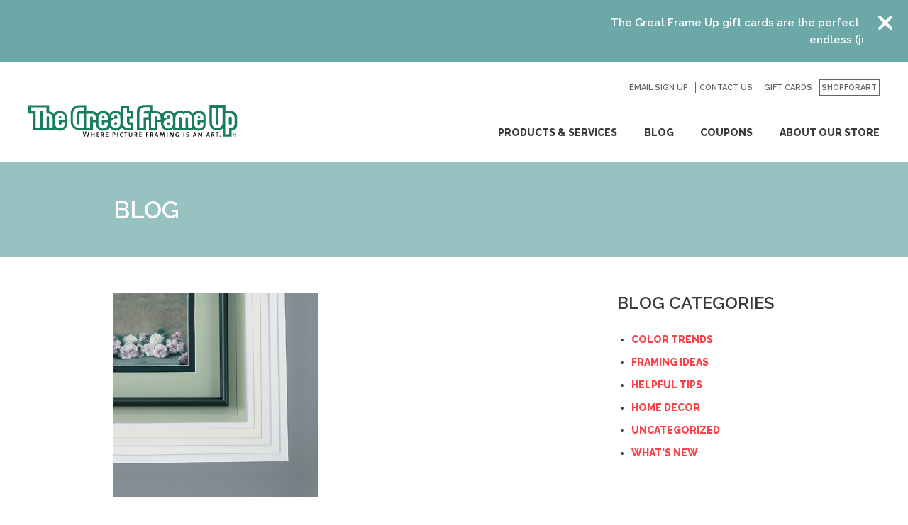

--- FILE ---
content_type: text/html; charset=UTF-8
request_url: https://springfieldpa.thegreatframeup.com/anatomy-of-a-frame/
body_size: 49106
content:
<!DOCTYPE html>
<html lang="en-US" class="edge no-js">
<head>
  <meta charset="UTF-8" />
<script type="text/javascript">
var gform;gform||(document.addEventListener("gform_main_scripts_loaded",function(){gform.scriptsLoaded=!0}),window.addEventListener("DOMContentLoaded",function(){gform.domLoaded=!0}),gform={domLoaded:!1,scriptsLoaded:!1,initializeOnLoaded:function(o){gform.domLoaded&&gform.scriptsLoaded?o():!gform.domLoaded&&gform.scriptsLoaded?window.addEventListener("DOMContentLoaded",o):document.addEventListener("gform_main_scripts_loaded",o)},hooks:{action:{},filter:{}},addAction:function(o,n,r,t){gform.addHook("action",o,n,r,t)},addFilter:function(o,n,r,t){gform.addHook("filter",o,n,r,t)},doAction:function(o){gform.doHook("action",o,arguments)},applyFilters:function(o){return gform.doHook("filter",o,arguments)},removeAction:function(o,n){gform.removeHook("action",o,n)},removeFilter:function(o,n,r){gform.removeHook("filter",o,n,r)},addHook:function(o,n,r,t,i){null==gform.hooks[o][n]&&(gform.hooks[o][n]=[]);var e=gform.hooks[o][n];null==i&&(i=n+"_"+e.length),gform.hooks[o][n].push({tag:i,callable:r,priority:t=null==t?10:t})},doHook:function(n,o,r){var t;if(r=Array.prototype.slice.call(r,1),null!=gform.hooks[n][o]&&((o=gform.hooks[n][o]).sort(function(o,n){return o.priority-n.priority}),o.forEach(function(o){"function"!=typeof(t=o.callable)&&(t=window[t]),"action"==n?t.apply(null,r):r[0]=t.apply(null,r)})),"filter"==n)return r[0]},removeHook:function(o,n,t,i){var r;null!=gform.hooks[o][n]&&(r=(r=gform.hooks[o][n]).filter(function(o,n,r){return!!(null!=i&&i!=o.tag||null!=t&&t!=o.priority)}),gform.hooks[o][n]=r)}});
</script>

  <link rel="profile" href="http://gmpg.org/xfn/11" />
  <meta name="viewport" content="width=device-width, initial-scale=1">
<link rel="apple-touch-icon" sizes="57x57" href="https://springfieldpa.thegreatframeup.com/wp-content/themes/tgfu/img/icons/apple-touch-icon-57x57.png">
<link rel="apple-touch-icon" sizes="60x60" href="https://springfieldpa.thegreatframeup.com/wp-content/themes/tgfu/img/icons/apple-touch-icon-60x60.png">
<link rel="apple-touch-icon" sizes="72x72" href="https://springfieldpa.thegreatframeup.com/wp-content/themes/tgfu/img/icons/apple-touch-icon-72x72.png">
<link rel="apple-touch-icon" sizes="76x76" href="https://springfieldpa.thegreatframeup.com/wp-content/themes/tgfu/img/icons/apple-touch-icon-76x76.png">
<link rel="apple-touch-icon" sizes="114x114" href="https://springfieldpa.thegreatframeup.com/wp-content/themes/tgfu/img/icons/apple-touch-icon-114x114.png">
<link rel="apple-touch-icon" sizes="120x120" href="https://springfieldpa.thegreatframeup.com/wp-content/themes/tgfu/img/icons/apple-touch-icon-120x120.png">
<link rel="apple-touch-icon" sizes="144x144" href="https://springfieldpa.thegreatframeup.com/wp-content/themes/tgfu/img/icons/apple-touch-icon-144x144.png">
<link rel="apple-touch-icon" sizes="152x152" href="https://springfieldpa.thegreatframeup.com/wp-content/themes/tgfu/img/icons/apple-touch-icon-152x152.png">
<link rel="apple-touch-icon" sizes="180x180" href="https://springfieldpa.thegreatframeup.com/wp-content/themes/tgfu/img/icons/apple-touch-icon-180x180.png">
<link rel="icon" type="image/png" href="https://springfieldpa.thegreatframeup.com/wp-content/themes/tgfu/img/icons/favicon-32x32.png" sizes="32x32">
<link rel="icon" type="image/png" href="https://springfieldpa.thegreatframeup.com/wp-content/themes/tgfu/img/icons/android-chrome-192x192.png" sizes="192x192">
<link rel="icon" type="image/png" href="https://springfieldpa.thegreatframeup.com/wp-content/themes/tgfu/img/icons/favicon-96x96.png" sizes="96x96">
<link rel="icon" type="image/png" href="https://springfieldpa.thegreatframeup.com/wp-content/themes/tgfu/img/icons/favicon-16x16.png" sizes="16x16">
<link rel="manifest" href="https://springfieldpa.thegreatframeup.com/wp-content/themes/tgfu/img/icons/manifest.json">
<link rel="shortcut icon" href="https://springfieldpa.thegreatframeup.com/wp-content/themes/tgfu/img/icons/favicon.ico">
<meta name="msapplication-TileColor" content="#ffffff">
<meta name="msapplication-TileImage" content="https://springfieldpa.thegreatframeup.com/wp-content/themes/tgfu/img/icons/mstile-144x144.png">
<meta name="msapplication-config" content="https://springfieldpa.thegreatframeup.com/wp-content/themes/tgfu/img/icons/browserconfig.xml">
<meta name="theme-color" content="#ffffff">
<meta name='robots' content='max-image-preview:large' />

	<!-- This site is optimized with the Yoast SEO plugin v15.9 - https://yoast.com/wordpress/plugins/seo/ -->
	<meta name="robots" content="index, follow, max-snippet:-1, max-image-preview:large, max-video-preview:-1" />
	<link rel="canonical" href="https://springfieldpa.thegreatframeup.com/anatomy-of-a-frame/" />
	<meta property="og:locale" content="en_US" />
	<meta property="og:type" content="article" />
	<meta property="og:title" content="Anatomy of a Frame - The Great Frame Up :: Springfield" />
	<meta property="og:description" content="When crafting a quality custom frame, beauty is more than skin deep.  As sensational as your framed art will look on the wall, rest assured that we’ve incorporated a few things behind the scenes to keep your art looking great for years to come.  Here are some of the details our experienced designers will guide&hellip;Read More" />
	<meta property="og:url" content="https://springfieldpa.thegreatframeup.com/anatomy-of-a-frame/" />
	<meta property="og:site_name" content="The Great Frame Up :: Springfield" />
	<meta property="article:published_time" content="2022-09-30T12:45:23+00:00" />
	<meta property="article:modified_time" content="2022-09-29T16:01:57+00:00" />
	<meta property="og:image" content="https://franchiseconceptsinc.com/springfieldpa/wp-content/uploads/sites/226/2018/05/c27938b.jpg" />
	<meta property="og:image:width" content="288" />
	<meta property="og:image:height" content="288" />
	<meta name="twitter:card" content="summary_large_image" />
	<meta name="twitter:label1" content="Written by">
	<meta name="twitter:data1" content="ksteege">
	<meta name="twitter:label2" content="Est. reading time">
	<meta name="twitter:data2" content="2 minutes">
	<script type="application/ld+json" class="yoast-schema-graph">{"@context":"https://schema.org","@graph":[{"@type":"WebSite","@id":"https://springfieldpa.thegreatframeup.com/#website","url":"https://springfieldpa.thegreatframeup.com/","name":"The Great Frame Up :: Springfield","description":"","potentialAction":[{"@type":"SearchAction","target":"https://springfieldpa.thegreatframeup.com/?s={search_term_string}","query-input":"required name=search_term_string"}],"inLanguage":"en-US"},{"@type":"ImageObject","@id":"https://springfieldpa.thegreatframeup.com/anatomy-of-a-frame/#primaryimage","inLanguage":"en-US","url":"https://franchiseconceptsinc.com/springfieldpa/wp-content/uploads/sites/226/2018/05/c27938b.jpg","width":288,"height":288},{"@type":"WebPage","@id":"https://springfieldpa.thegreatframeup.com/anatomy-of-a-frame/#webpage","url":"https://springfieldpa.thegreatframeup.com/anatomy-of-a-frame/","name":"Anatomy of a Frame - The Great Frame Up :: Springfield","isPartOf":{"@id":"https://springfieldpa.thegreatframeup.com/#website"},"primaryImageOfPage":{"@id":"https://springfieldpa.thegreatframeup.com/anatomy-of-a-frame/#primaryimage"},"datePublished":"2022-09-30T12:45:23+00:00","dateModified":"2022-09-29T16:01:57+00:00","author":{"@id":"https://springfieldpa.thegreatframeup.com/#/schema/person/787353efc331a50230599b24fda732c0"},"breadcrumb":{"@id":"https://springfieldpa.thegreatframeup.com/anatomy-of-a-frame/#breadcrumb"},"inLanguage":"en-US","potentialAction":[{"@type":"ReadAction","target":["https://springfieldpa.thegreatframeup.com/anatomy-of-a-frame/"]}]},{"@type":"BreadcrumbList","@id":"https://springfieldpa.thegreatframeup.com/anatomy-of-a-frame/#breadcrumb","itemListElement":[{"@type":"ListItem","position":1,"item":{"@type":"WebPage","@id":"https://springfieldpa.thegreatframeup.com/","url":"https://springfieldpa.thegreatframeup.com/","name":"Home"}},{"@type":"ListItem","position":2,"item":{"@type":"WebPage","@id":"https://springfieldpa.thegreatframeup.com/blog/","url":"https://springfieldpa.thegreatframeup.com/blog/","name":"Blog"}},{"@type":"ListItem","position":3,"item":{"@type":"WebPage","@id":"https://springfieldpa.thegreatframeup.com/anatomy-of-a-frame/","url":"https://springfieldpa.thegreatframeup.com/anatomy-of-a-frame/","name":"Anatomy of a Frame"}}]},{"@type":"Person","@id":"https://springfieldpa.thegreatframeup.com/#/schema/person/787353efc331a50230599b24fda732c0","name":"ksteege","image":{"@type":"ImageObject","@id":"https://springfieldpa.thegreatframeup.com/#personlogo","inLanguage":"en-US","url":"https://secure.gravatar.com/avatar/29064d7ace7ac6c81fc19aaf9cb519c5?s=96&d=mm&r=g","caption":"ksteege"}}]}</script>
	<!-- / Yoast SEO plugin. -->


<link rel='dns-prefetch' href='//s.w.org' />
<link rel='stylesheet' id='wp-block-library-css'  href='https://springfieldpa.thegreatframeup.com/wp-includes/css/dist/block-library/style.min.css?ver=5.9.5' media='all' />
<style id='global-styles-inline-css' type='text/css'>
body{--wp--preset--color--black: #000000;--wp--preset--color--cyan-bluish-gray: #abb8c3;--wp--preset--color--white: #ffffff;--wp--preset--color--pale-pink: #f78da7;--wp--preset--color--vivid-red: #cf2e2e;--wp--preset--color--luminous-vivid-orange: #ff6900;--wp--preset--color--luminous-vivid-amber: #fcb900;--wp--preset--color--light-green-cyan: #7bdcb5;--wp--preset--color--vivid-green-cyan: #00d084;--wp--preset--color--pale-cyan-blue: #8ed1fc;--wp--preset--color--vivid-cyan-blue: #0693e3;--wp--preset--color--vivid-purple: #9b51e0;--wp--preset--gradient--vivid-cyan-blue-to-vivid-purple: linear-gradient(135deg,rgba(6,147,227,1) 0%,rgb(155,81,224) 100%);--wp--preset--gradient--light-green-cyan-to-vivid-green-cyan: linear-gradient(135deg,rgb(122,220,180) 0%,rgb(0,208,130) 100%);--wp--preset--gradient--luminous-vivid-amber-to-luminous-vivid-orange: linear-gradient(135deg,rgba(252,185,0,1) 0%,rgba(255,105,0,1) 100%);--wp--preset--gradient--luminous-vivid-orange-to-vivid-red: linear-gradient(135deg,rgba(255,105,0,1) 0%,rgb(207,46,46) 100%);--wp--preset--gradient--very-light-gray-to-cyan-bluish-gray: linear-gradient(135deg,rgb(238,238,238) 0%,rgb(169,184,195) 100%);--wp--preset--gradient--cool-to-warm-spectrum: linear-gradient(135deg,rgb(74,234,220) 0%,rgb(151,120,209) 20%,rgb(207,42,186) 40%,rgb(238,44,130) 60%,rgb(251,105,98) 80%,rgb(254,248,76) 100%);--wp--preset--gradient--blush-light-purple: linear-gradient(135deg,rgb(255,206,236) 0%,rgb(152,150,240) 100%);--wp--preset--gradient--blush-bordeaux: linear-gradient(135deg,rgb(254,205,165) 0%,rgb(254,45,45) 50%,rgb(107,0,62) 100%);--wp--preset--gradient--luminous-dusk: linear-gradient(135deg,rgb(255,203,112) 0%,rgb(199,81,192) 50%,rgb(65,88,208) 100%);--wp--preset--gradient--pale-ocean: linear-gradient(135deg,rgb(255,245,203) 0%,rgb(182,227,212) 50%,rgb(51,167,181) 100%);--wp--preset--gradient--electric-grass: linear-gradient(135deg,rgb(202,248,128) 0%,rgb(113,206,126) 100%);--wp--preset--gradient--midnight: linear-gradient(135deg,rgb(2,3,129) 0%,rgb(40,116,252) 100%);--wp--preset--duotone--dark-grayscale: url('#wp-duotone-dark-grayscale');--wp--preset--duotone--grayscale: url('#wp-duotone-grayscale');--wp--preset--duotone--purple-yellow: url('#wp-duotone-purple-yellow');--wp--preset--duotone--blue-red: url('#wp-duotone-blue-red');--wp--preset--duotone--midnight: url('#wp-duotone-midnight');--wp--preset--duotone--magenta-yellow: url('#wp-duotone-magenta-yellow');--wp--preset--duotone--purple-green: url('#wp-duotone-purple-green');--wp--preset--duotone--blue-orange: url('#wp-duotone-blue-orange');--wp--preset--font-size--small: 13px;--wp--preset--font-size--medium: 20px;--wp--preset--font-size--large: 36px;--wp--preset--font-size--x-large: 42px;}.has-black-color{color: var(--wp--preset--color--black) !important;}.has-cyan-bluish-gray-color{color: var(--wp--preset--color--cyan-bluish-gray) !important;}.has-white-color{color: var(--wp--preset--color--white) !important;}.has-pale-pink-color{color: var(--wp--preset--color--pale-pink) !important;}.has-vivid-red-color{color: var(--wp--preset--color--vivid-red) !important;}.has-luminous-vivid-orange-color{color: var(--wp--preset--color--luminous-vivid-orange) !important;}.has-luminous-vivid-amber-color{color: var(--wp--preset--color--luminous-vivid-amber) !important;}.has-light-green-cyan-color{color: var(--wp--preset--color--light-green-cyan) !important;}.has-vivid-green-cyan-color{color: var(--wp--preset--color--vivid-green-cyan) !important;}.has-pale-cyan-blue-color{color: var(--wp--preset--color--pale-cyan-blue) !important;}.has-vivid-cyan-blue-color{color: var(--wp--preset--color--vivid-cyan-blue) !important;}.has-vivid-purple-color{color: var(--wp--preset--color--vivid-purple) !important;}.has-black-background-color{background-color: var(--wp--preset--color--black) !important;}.has-cyan-bluish-gray-background-color{background-color: var(--wp--preset--color--cyan-bluish-gray) !important;}.has-white-background-color{background-color: var(--wp--preset--color--white) !important;}.has-pale-pink-background-color{background-color: var(--wp--preset--color--pale-pink) !important;}.has-vivid-red-background-color{background-color: var(--wp--preset--color--vivid-red) !important;}.has-luminous-vivid-orange-background-color{background-color: var(--wp--preset--color--luminous-vivid-orange) !important;}.has-luminous-vivid-amber-background-color{background-color: var(--wp--preset--color--luminous-vivid-amber) !important;}.has-light-green-cyan-background-color{background-color: var(--wp--preset--color--light-green-cyan) !important;}.has-vivid-green-cyan-background-color{background-color: var(--wp--preset--color--vivid-green-cyan) !important;}.has-pale-cyan-blue-background-color{background-color: var(--wp--preset--color--pale-cyan-blue) !important;}.has-vivid-cyan-blue-background-color{background-color: var(--wp--preset--color--vivid-cyan-blue) !important;}.has-vivid-purple-background-color{background-color: var(--wp--preset--color--vivid-purple) !important;}.has-black-border-color{border-color: var(--wp--preset--color--black) !important;}.has-cyan-bluish-gray-border-color{border-color: var(--wp--preset--color--cyan-bluish-gray) !important;}.has-white-border-color{border-color: var(--wp--preset--color--white) !important;}.has-pale-pink-border-color{border-color: var(--wp--preset--color--pale-pink) !important;}.has-vivid-red-border-color{border-color: var(--wp--preset--color--vivid-red) !important;}.has-luminous-vivid-orange-border-color{border-color: var(--wp--preset--color--luminous-vivid-orange) !important;}.has-luminous-vivid-amber-border-color{border-color: var(--wp--preset--color--luminous-vivid-amber) !important;}.has-light-green-cyan-border-color{border-color: var(--wp--preset--color--light-green-cyan) !important;}.has-vivid-green-cyan-border-color{border-color: var(--wp--preset--color--vivid-green-cyan) !important;}.has-pale-cyan-blue-border-color{border-color: var(--wp--preset--color--pale-cyan-blue) !important;}.has-vivid-cyan-blue-border-color{border-color: var(--wp--preset--color--vivid-cyan-blue) !important;}.has-vivid-purple-border-color{border-color: var(--wp--preset--color--vivid-purple) !important;}.has-vivid-cyan-blue-to-vivid-purple-gradient-background{background: var(--wp--preset--gradient--vivid-cyan-blue-to-vivid-purple) !important;}.has-light-green-cyan-to-vivid-green-cyan-gradient-background{background: var(--wp--preset--gradient--light-green-cyan-to-vivid-green-cyan) !important;}.has-luminous-vivid-amber-to-luminous-vivid-orange-gradient-background{background: var(--wp--preset--gradient--luminous-vivid-amber-to-luminous-vivid-orange) !important;}.has-luminous-vivid-orange-to-vivid-red-gradient-background{background: var(--wp--preset--gradient--luminous-vivid-orange-to-vivid-red) !important;}.has-very-light-gray-to-cyan-bluish-gray-gradient-background{background: var(--wp--preset--gradient--very-light-gray-to-cyan-bluish-gray) !important;}.has-cool-to-warm-spectrum-gradient-background{background: var(--wp--preset--gradient--cool-to-warm-spectrum) !important;}.has-blush-light-purple-gradient-background{background: var(--wp--preset--gradient--blush-light-purple) !important;}.has-blush-bordeaux-gradient-background{background: var(--wp--preset--gradient--blush-bordeaux) !important;}.has-luminous-dusk-gradient-background{background: var(--wp--preset--gradient--luminous-dusk) !important;}.has-pale-ocean-gradient-background{background: var(--wp--preset--gradient--pale-ocean) !important;}.has-electric-grass-gradient-background{background: var(--wp--preset--gradient--electric-grass) !important;}.has-midnight-gradient-background{background: var(--wp--preset--gradient--midnight) !important;}.has-small-font-size{font-size: var(--wp--preset--font-size--small) !important;}.has-medium-font-size{font-size: var(--wp--preset--font-size--medium) !important;}.has-large-font-size{font-size: var(--wp--preset--font-size--large) !important;}.has-x-large-font-size{font-size: var(--wp--preset--font-size--x-large) !important;}
</style>
<link rel='stylesheet' id='cstmsrch_stylesheet-css'  href='https://springfieldpa.thegreatframeup.com/wp-content/plugins/custom-search-plugin/css/style.css?ver=1.51' media='all' />
<script type='text/javascript' src='https://springfieldpa.thegreatframeup.com/wp-includes/js/jquery/jquery.min.js?ver=3.6.0' id='jquery-core-js'></script>
<script type='text/javascript' src='https://springfieldpa.thegreatframeup.com/wp-includes/js/jquery/jquery-migrate.min.js?ver=3.3.2' id='jquery-migrate-js'></script>
<link rel="https://api.w.org/" href="https://springfieldpa.thegreatframeup.com/wp-json/" /><link rel="alternate" type="application/json" href="https://springfieldpa.thegreatframeup.com/wp-json/wp/v2/posts/972" /><link rel="alternate" type="application/json+oembed" href="https://springfieldpa.thegreatframeup.com/wp-json/oembed/1.0/embed?url=https%3A%2F%2Fspringfieldpa.thegreatframeup.com%2Fanatomy-of-a-frame%2F" />
<link rel="alternate" type="text/xml+oembed" href="https://springfieldpa.thegreatframeup.com/wp-json/oembed/1.0/embed?url=https%3A%2F%2Fspringfieldpa.thegreatframeup.com%2Fanatomy-of-a-frame%2F&#038;format=xml" />
<style id="critical-css" media="screen">:root{--font-primary:"Raleway",sans-serif;--font-secondary:"Raleway",sans-serif;--color01:255 255 255;--color02:107 168 167;--color03:107 168 167/90%;--color04:59 59 59;--color05:99 99 99;--color06:250 66 72;--color07:112 112 112;--color08:83 94 94;--color09:59 59 59;--color10:149 149 149;--color11:204 204 204;--color12:107 168 167/70%;--color13:250 66 72/90%;--color14:255 255 255/90%;--color15:255 219 220;--color16:250 66 72;--color17:105 104 104;--color18:66 75 75;--testimonial-overlay:var(--color02);--testimonial-percent:80%}

/*! normalize.css v8.0.1 | MIT License | github.com/necolas/normalize.css */html{-webkit-text-size-adjust:100%;line-height:1.15}body{margin:0}main{display:block}h1{font-size:2em;margin:.67em 0}hr{box-sizing:content-box;height:0;overflow:visible}pre{font-family:monospace,monospace;font-size:1em}a{background-color:transparent}abbr[title]{border-bottom:none;text-decoration:underline;-webkit-text-decoration:underline dotted;text-decoration:underline dotted}b,strong{font-weight:bolder}code,kbd,samp{font-family:monospace,monospace;font-size:1em}small{font-size:80%}sub,sup{font-size:75%;line-height:0;position:relative;vertical-align:baseline}sub{bottom:-.25em}sup{top:-.5em}img{border-style:none}button,input,optgroup,select,textarea{font-family:inherit;font-size:100%;line-height:1.15;margin:0}button,input{overflow:visible}button,select{text-transform:none}[type=button],[type=reset],[type=submit],button{-webkit-appearance:button}[type=button]::-moz-focus-inner,[type=reset]::-moz-focus-inner,[type=submit]::-moz-focus-inner,button::-moz-focus-inner{border-style:none;padding:0}[type=button]:-moz-focusring,[type=reset]:-moz-focusring,[type=submit]:-moz-focusring,button:-moz-focusring{outline:1px dotted ButtonText}fieldset{padding:.35em .75em .625em}legend{box-sizing:border-box;color:inherit;display:table;max-width:100%;padding:0;white-space:normal}progress{vertical-align:baseline}textarea{overflow:auto}[type=checkbox],[type=radio]{box-sizing:border-box;padding:0}[type=number]::-webkit-inner-spin-button,[type=number]::-webkit-outer-spin-button{height:auto}[type=search]{-webkit-appearance:textfield;outline-offset:-2px}[type=search]::-webkit-search-decoration{-webkit-appearance:none}::-webkit-file-upload-button{-webkit-appearance:button;font:inherit}details{display:block}summary{display:list-item}[hidden],template{display:none}html{background-color:Rgb(var(--color01));box-sizing:border-box;font-size:1em;line-height:1.313;transition-duration:1s;transition-property:background-color;transition-timing-function:ease-in}*,:after,:before{box-sizing:inherit}.preload *{transition:none}body{background-color:transparent;color:Rgb(var(--color07));font-family:var(--font-primary);font-size:.9375rem;font-weight:500;line-height:1.6;position:relative}::-moz-selection{background-color:#d6dbe1;color:#2d353e;text-shadow:none}::selection{background-color:#d6dbe1;color:#2d353e;text-shadow:none}::-moz-placeholder{opacity:1}::placeholder{opacity:1}hr{border:0;border-top:1px solid rgb(var(--color11));display:block;height:1px;margin:1em 0;padding:0}audio,canvas,iframe,img,svg,video{vertical-align:middle}fieldset{border:0;margin:0;padding:0}textarea{resize:vertical}ol,p,ul{padding:0}li ol,li ul,ol,p,ul{margin:0}h1,h2,h3,h4,h5,h6{color:Rgb(var(--color04));font-family:var(--font-secondary);font-weight:400;line-height:1;margin:0}.h1,h1{font-size:1.875rem;line-height:1}.h2,h2{font-size:1.375rem;line-height:1.091}.h2,.h3,h2,h3{text-transform:uppercase}.h3,h3{font-size:1.125rem}.h4,h4{font-size:.875rem}.h5,h5{font-size:.75rem}.h6,h6{font-size:.625rem}small{font-size:.889em}a{text-decoration:none;transition-duration:.3s;transition-property:bakground,border,color,font;transition-timing-function:ease-in-out}a,a:hover{color:Rgb(var(--color06))}img{display:block;height:auto;max-width:100%}.sticky,.wp-caption,.wp-caption-text{color:inherit}.screen-reader-text{clip:rect(0 0 0 0);border:0;height:1px;margin:-.0625rem;overflow:hidden;padding:0;position:absolute;width:1px}.bypostauthor,.gallery-caption{color:inherit}.post-edit-link{font-size:.625rem}@media print{*{background:Rgb(var(--white));box-shadow:none;color:Rgb(var(--black));text-shadow:none}body,html{background:Rgb(var(--white))!important}a,body,html{color:Rgb(var(--black))}a,a:visited{text-decoration:none}address{font-style:normal}blockquote,pre{border:.0625rem solid rgb(var(--black));page-break-inside:avoid}thead{display:table-header-group}img,tr{page-break-inside:avoid}img{max-width:100%}h2,h3,p{orphans:3;widows:3}h2,h3{page-break-after:avoid}h1{font-size:2rem;margin:0 0 2rem}h1,h2{text-transform:uppercase}h2{font-size:1.5rem}h2,h3{margin:0 0 1rem}h3{font-size:1.25rem}h4{font-size:1rem;margin:0 0 1rem}dl,ol,p,ul{margin:0 0 .9375rem}.alignleft{float:left;margin:0 1.5625rem 1.25rem 0}.alignright{float:right;margin:0 0 1.25rem 1.5625rem}.nav{border-bottom:1px solid rgb(var(--black));margin-bottom:25px;padding-top:10px}.main{border:0;margin:0 0 1.5625rem;padding:0;width:auto}.footer{border-top:1px solid rgb(var(--black));color:Rgb(var(--black));font-size:10pt;margin:1.5625rem 0 0;padding-top:10px}.entry,.layout{margin-bottom:3rem}.entry a:after,.layout a:after{content:" (" attr(href) ")"}.button-theme{margin-right:2rem}.button-theme:after{content:" (" attr(href) ")"}section{margin-bottom:3rem}[class*=__banner],[class*=__media]{display:block;margin-bottom:1.5rem}[class*=__list]{margin:0 0 3rem;padding:0}[class*=__item]{list-style:none}.footer-utility__menu,.social__menu{margin:0 0 2rem;padding:0}.footer-utility__menu-item,.social__menu-item{list-style:none}.footer-utility__menu-item a:after,.social__menu-item a:after{content:" (" attr(href) ")"}.footer__wrap--upper{margin-bottom:2rem}.footer__link{display:block}.footer-utility__menu,.footer__divider,.footer__logo,.footer__menu,.nav__options,.nav__toggle{display:none!important}}@media screen{.site-logo{background-image:url("data:image/svg+xml;charset=US-ASCII,%3C%3Fxml%20version%3D%221.0%22%20encoding%3D%22utf-8%22%3F%3E%0D%0A%3C%21--%20Generator%3A%20Adobe%20Illustrator%2015.1.0%2C%20SVG%20Export%20Plug-In%20.%20SVG%20Version%3A%206.00%20Build%200%29%20%20--%3E%0D%0A%3C%21DOCTYPE%20svg%20PUBLIC%20%22-//W3C//DTD%20SVG%201.1//EN%22%20%22http%3A//www.w3.org/Graphics/SVG/1.1/DTD/svg11.dtd%22%3E%0D%0A%3Csvg%20version%3D%221.1%22%20id%3D%22Layer_1%22%20xmlns%3D%22http%3A//www.w3.org/2000/svg%22%20xmlns%3Axlink%3D%22http%3A//www.w3.org/1999/xlink%22%20x%3D%220px%22%20y%3D%220px%22%0D%0A%09%20%20viewBox%3D%22-89.085%20658.199%20295%2045.201%22%20enable-background%3D%22new%20-89.085%20658.199%20295%2045.201%22%0D%0A%09%20xml%3Aspace%3D%22preserve%22%3E%0D%0A%3Cpath%20fill%3D%22%23010101%22%20d%3D%22M-4.985%2C703.2h-1.2l-1.4-4.9c-0.1-0.399-0.2-0.8-0.3-1.3l0%2C0c-0.1%2C0.4-0.1%2C0.8-0.3%2C1.2l-1.3%2C4.899h-1.2%0D%0A%09l-1.9-7.2h1l1.2%2C4.7c0.1%2C0.5%2C0.2%2C0.9%2C0.3%2C1.4l0%2C0c0.1-0.5%2C0.2-0.9%2C0.3-1.3l1.3-4.801h1.1l1.4%2C4.801c0.1%2C0.399%2C0.2%2C0.8%2C0.3%2C1.3l0%2C0%0D%0A%09c0.1-0.4%2C0.1-0.8%2C0.2-1.2l1.3-4.9h1L-4.985%2C703.2%22/%3E%0D%0A%3Cpolyline%20fill%3D%22%23010101%22%20points%3D%223.115%2C703.2%203.115%2C700.7%200.315%2C700.7%200.315%2C703.2%20-0.685%2C703.2%20-0.685%2C697.6%200.315%2C697.6%20%0D%0A%090.315%2C699.9%203.115%2C699.9%203.115%2C697.6%204.115%2C697.6%204.115%2C703.2%203.115%2C703.2%20%22/%3E%0D%0A%3Cpolyline%20fill%3D%22%23010101%22%20points%3D%227.315%2C703.2%207.315%2C697.6%2010.615%2C697.6%2010.615%2C698.4%208.315%2C698.4%208.315%2C700%2010.515%2C700%20%0D%0A%0910.515%2C700.7%208.315%2C700.7%208.315%2C702.4%2010.615%2C702.4%2010.615%2C703.2%207.315%2C703.2%20%22/%3E%0D%0A%3Cpath%20fill%3D%22%23010101%22%20d%3D%22M16.315%2C703.2l-1.8-2.4l0%2C0v2.4h-1V697.6c0.4%2C0%2C1%2C0%2C1.7%2C0c1.3%2C0%2C2%2C0.5%2C2%2C1.5c0%2C0.9-0.7%2C1.5-1.7%2C1.601%0D%0A%09c0.1%2C0.2%2C0.3%2C0.399%2C0.5%2C0.6l1.5%2C1.9H16.315%20M15.015%2C698.3c-0.2%2C0-0.4%2C0-0.6%2C0v1.7c0.2%2C0%2C0.4%2C0%2C0.6%2C0c0.7%2C0%2C1.1-0.4%2C1.1-1%0D%0A%09C16.215%2C698.6%2C15.715%2C698.3%2C15.015%2C698.3z%22/%3E%0D%0A%3Cpolyline%20fill%3D%22%23010101%22%20points%3D%2220.115%2C703.2%2020.115%2C697.6%2023.315%2C697.6%2023.315%2C698.4%2021.115%2C698.4%2021.115%2C700%2023.215%2C700%20%0D%0A%0923.215%2C700.7%2021.115%2C700.7%2021.115%2C702.4%2023.315%2C702.4%2023.315%2C703.2%2020.115%2C703.2%20%22/%3E%0D%0A%3Cpath%20fill%3D%22%23010101%22%20d%3D%22M31.215%2C701.3c-0.2%2C0-0.4%2C0-0.5%2C0v1.9h-1V697.6c0.4%2C0%2C1.1%2C0%2C1.7%2C0c1.3%2C0%2C2.1%2C0.7%2C2.1%2C1.7%0D%0A%09C33.615%2C700.5%2C32.615%2C701.3%2C31.215%2C701.3%20M31.315%2C698.4c-0.3%2C0-0.5%2C0-0.6%2C0v2.1c0.1%2C0%2C0.4%2C0%2C0.5%2C0c0.8%2C0%2C1.3-0.4%2C1.3-1.101%0D%0A%09C32.515%2C698.8%2C32.115%2C698.4%2C31.315%2C698.4z%22/%3E%0D%0A%3Crect%20x%3D%2236.215%22%20y%3D%22697.6%22%20fill%3D%22%23010101%22%20width%3D%221%22%20height%3D%225.601%22/%3E%0D%0A%3Cpath%20fill%3D%22%23010101%22%20d%3D%22M42.615%2C703.3c-1.8%2C0-2.7-1-2.7-2.7c0-1.6%2C0.9-3%2C3-3c0.4%2C0%2C0.9%2C0.101%2C1.2%2C0.2l-0.1%2C0.899%0D%0A%09c-0.4-0.1-0.8-0.199-1.2-0.199c-1.2%2C0-1.8%2C0.899-1.8%2C2.1c0%2C1.3%2C0.7%2C2%2C1.9%2C2c0.4%2C0%2C0.9-0.1%2C1.2-0.3l0.1%2C0.9%0D%0A%09C43.715%2C703.2%2C43.215%2C703.3%2C42.615%2C703.3%22/%3E%0D%0A%3Cpolyline%20fill%3D%22%23010101%22%20points%3D%2248.615%2C698.4%2048.615%2C703.2%2047.615%2C703.2%2047.615%2C698.4%2046.015%2C698.4%2046.015%2C697.6%2050.215%2C697.6%20%0D%0A%0950.215%2C698.4%2048.615%2C698.4%20%22/%3E%0D%0A%3Cpath%20fill%3D%22%23010101%22%20d%3D%22M54.915%2C703.3c-1.5%2C0-2.3-0.7-2.3-2v-3.6h1v3.5c0%2C1%2C0.5%2C1.399%2C1.4%2C1.399c1%2C0%2C1.4-0.6%2C1.4-1.5V697.7h1v3.399%0D%0A%09C57.415%2C702.3%2C56.715%2C703.3%2C54.915%2C703.3%22/%3E%0D%0A%3Cpath%20fill%3D%22%23010101%22%20d%3D%22M63.515%2C703.2l-1.8-2.4l0%2C0v2.4h-1V697.6c0.4%2C0%2C1%2C0%2C1.7%2C0c1.3%2C0%2C2%2C0.5%2C2%2C1.5c0%2C0.9-0.7%2C1.5-1.7%2C1.601%0D%0A%09c0.1%2C0.2%2C0.3%2C0.399%2C0.5%2C0.6l1.5%2C1.9H63.515%20M62.215%2C698.3c-0.2%2C0-0.4%2C0-0.6%2C0v1.7c0.2%2C0%2C0.4%2C0%2C0.6%2C0c0.7%2C0%2C1.1-0.4%2C1.1-1%0D%0A%09C63.315%2C698.6%2C62.915%2C698.3%2C62.215%2C698.3z%22/%3E%0D%0A%3Cpolyline%20fill%3D%22%23010101%22%20points%3D%2267.315%2C703.2%2067.315%2C697.6%2070.415%2C697.6%2070.415%2C698.4%2068.315%2C698.4%2068.315%2C700%2070.315%2C700%20%0D%0A%0970.315%2C700.7%2068.315%2C700.7%2068.315%2C702.4%2070.415%2C702.4%2070.415%2C703.2%2067.315%2C703.2%20%22/%3E%0D%0A%3Cpolyline%20fill%3D%22%23010101%22%20points%3D%2277.915%2C698.4%2077.915%2C700%2079.915%2C700%2079.915%2C700.8%2077.915%2C700.8%2077.915%2C703.2%2076.915%2C703.2%20%0D%0A%0976.915%2C697.6%2080.015%2C697.6%2080.015%2C698.4%2077.915%2C698.4%20%22/%3E%0D%0A%3Cpath%20fill%3D%22%23010101%22%20d%3D%22M85.615%2C703.2l-1.8-2.4l0%2C0v2.4h-1V697.6c0.4%2C0%2C1%2C0%2C1.7%2C0c1.3%2C0%2C2%2C0.5%2C2%2C1.5c0%2C0.9-0.7%2C1.5-1.7%2C1.601%0D%0A%09c0.1%2C0.2%2C0.3%2C0.399%2C0.5%2C0.6l1.5%2C1.9H85.615%20M84.415%2C698.3c-0.2%2C0-0.4%2C0-0.6%2C0v1.7c0.2%2C0%2C0.4%2C0%2C0.6%2C0c0.7%2C0%2C1.1-0.4%2C1.1-1%0D%0A%09C85.515%2C698.6%2C85.115%2C698.3%2C84.415%2C698.3z%22/%3E%0D%0A%3Cpath%20fill%3D%22%23010101%22%20d%3D%22M93.015%2C703.2l-0.4-1.2h-2.5l-0.4%2C1.2h-1l2.2-5.601h1.1l2.1%2C5.601H93.015%20M91.715%2C699.6%0D%0A%09c-0.1-0.3-0.2-0.7-0.3-0.9l0%2C0c-0.1%2C0.301-0.2%2C0.601-0.3%2C0.9l-0.7%2C1.8h2L91.715%2C699.6z%22/%3E%0D%0A%3Cpath%20fill%3D%22%23010101%22%20d%3D%22M102.215%2C703.2l-0.4-3.101c-0.1-0.6-0.1-1-0.1-1.3l0%2C0c-0.1%2C0.3-0.2%2C0.6-0.3%2C1l-1.2%2C3.4h-1l-1.1-3.2%0D%0A%09c-0.1-0.4-0.3-0.9-0.4-1.2l0%2C0c0%2C0.399-0.1%2C0.9-0.1%2C1.4l-0.4%2C3h-1l0.8-5.601h1.2l1.1%2C3.4c0.1%2C0.399%2C0.2%2C0.699%2C0.3%2C1.1l0%2C0%0D%0A%09c0.1-0.4%2C0.2-0.7%2C0.3-1l1.2-3.399h1.3l0.8%2C5.6h-1%22/%3E%0D%0A%3Crect%20x%3D%22106.215%22%20y%3D%22697.6%22%20fill%3D%22%23010101%22%20width%3D%221%22%20height%3D%225.601%22/%3E%0D%0A%3Cpath%20fill%3D%22%23010101%22%20d%3D%22M114.115%2C703.2l-2.1-3.3c-0.2-0.301-0.4-0.7-0.6-1.101l0%2C0c0%2C0.4%2C0%2C0.7%2C0%2C1.3v3h-0.9v-5.6h1.3l2.1%2C3.2%0D%0A%09c0.2%2C0.399%2C0.5%2C0.699%2C0.7%2C1.1l0%2C0c0-0.4%2C0-1%2C0-1.8v-2.5h1v5.6h-1.5%22/%3E%0D%0A%3Cpath%20fill%3D%22%23010101%22%20d%3D%22M121.015%2C703.3c-1.7%2C0-2.9-1-2.9-2.8c0-1.7%2C1.1-3%2C3.1-3c0.6%2C0%2C1.1%2C0.1%2C1.7%2C0.2l-0.2%2C0.899%0D%0A%09c-0.5-0.199-1-0.3-1.5-0.3c-1.1%2C0-2%2C0.7-2%2C2.101c0%2C1.299%2C0.8%2C2%2C1.9%2C2c0.3%2C0%2C0.7%2C0%2C0.9-0.101v-2h1v2.601%0D%0A%09C122.415%2C703.1%2C121.715%2C703.3%2C121.015%2C703.3%22/%3E%0D%0A%3Crect%20x%3D%22129.615%22%20y%3D%22697.6%22%20fill%3D%22%23010101%22%20width%3D%221%22%20height%3D%225.601%22/%3E%0D%0A%3Cpath%20fill%3D%22%23010101%22%20d%3D%22M134.815%2C703.3c-0.4%2C0-0.9-0.1-1.2-0.1v-0.9c0.3%2C0.2%2C0.8%2C0.2%2C1.3%2C0.2c0.6%2C0%2C1.2-0.2%2C1.2-0.9%0D%0A%09c0-1.1-2.6-0.6-2.6-2.399c0-1%2C0.8-1.7%2C2.2-1.7c0.3%2C0%2C0.8%2C0%2C1.1%2C0.1v0.801c-0.3-0.101-0.8-0.2-1.1-0.2c-0.8%2C0-1.1%2C0.3-1.1%2C0.8%0D%0A%09c0%2C1.1%2C2.6%2C0.6%2C2.6%2C2.399C137.115%2C702.6%2C136.115%2C703.3%2C134.815%2C703.3%22/%3E%0D%0A%3Cpath%20fill%3D%22%23010101%22%20d%3D%22M147.015%2C703.2l-0.399-1.2h-2.5l-0.4%2C1.2h-1l2.2-5.601h1.1l2.1%2C5.601H147.015%20M145.615%2C699.6%0D%0A%09c-0.1-0.3-0.2-0.7-0.3-0.9l0%2C0c-0.1%2C0.301-0.2%2C0.601-0.3%2C0.9l-0.7%2C1.8h2L145.615%2C699.6z%22/%3E%0D%0A%3Cpath%20fill%3D%22%23010101%22%20d%3D%22M154.115%2C703.2l-2.1-3.3c-0.2-0.301-0.4-0.7-0.6-1.101l0%2C0c0%2C0.4%2C0%2C0.7%2C0%2C1.3v3h-0.9v-5.6h1.3l2.1%2C3.2%0D%0A%09c0.2%2C0.399%2C0.5%2C0.699%2C0.7%2C1.1l0%2C0c0-0.4%2C0-1%2C0-1.8v-2.5h1v5.6h-1.5%22/%3E%0D%0A%3Cpath%20fill%3D%22%23010101%22%20d%3D%22M165.815%2C703.2l-0.4-1.2h-2.5l-0.4%2C1.2h-1l2.2-5.601h1.1l2.1%2C5.601H165.815%20M164.415%2C699.6%0D%0A%09c-0.1-0.3-0.2-0.7-0.3-0.9l0%2C0c-0.1%2C0.301-0.2%2C0.601-0.3%2C0.9l-0.7%2C1.8h2L164.415%2C699.6z%22/%3E%0D%0A%3Cpath%20fill%3D%22%23010101%22%20d%3D%22M172.115%2C703.2l-1.8-2.4l0%2C0v2.4h-1V697.6c0.4%2C0%2C1%2C0%2C1.7%2C0c1.3%2C0%2C2%2C0.5%2C2%2C1.5c0%2C0.9-0.7%2C1.5-1.7%2C1.601%0D%0A%09c0.1%2C0.2%2C0.3%2C0.399%2C0.5%2C0.6l1.5%2C1.9H172.115%20M170.815%2C698.3c-0.2%2C0-0.4%2C0-0.6%2C0v1.7c0.2%2C0%2C0.4%2C0%2C0.6%2C0c0.7%2C0%2C1.1-0.4%2C1.1-1%0D%0A%09C172.015%2C698.6%2C171.515%2C698.3%2C170.815%2C698.3z%22/%3E%0D%0A%3Cpolyline%20fill%3D%22%23010101%22%20points%3D%22177.515%2C698.4%20177.515%2C703.2%20176.615%2C703.2%20176.615%2C698.4%20175.015%2C698.4%20175.015%2C697.6%20%0D%0A%09179.215%2C697.6%20179.215%2C698.4%20177.515%2C698.4%20%22/%3E%0D%0A%3Cpath%20fill%3D%22%23010101%22%20d%3D%22M181.915%2C702.6c0%2C0.4-0.3%2C0.7-0.7%2C0.7c-0.4%2C0-0.7-0.3-0.7-0.7c0-0.399%2C0.3-0.7%2C0.7-0.7%0D%0A%09C181.615%2C702%2C181.915%2C702.3%2C181.915%2C702.6%22/%3E%0D%0A%3Cpath%20fill%3D%22%23187C5F%22%20d%3D%22M86.015%2C667.3h5.3c4.4%2C0%2C7%2C1.899%2C8%2C4.7c1-2.8%2C3.8-5.5%2C9-5.5s8%2C4.1%2C8%2C4.1c2.6-3.1%2C5.6-4.1%2C8.3-4.1%0D%0A%09c2.7%2C0%2C3.9%2C0.5%2C5%2C1.4c1.4-0.7%2C1.5-1.301%2C5.3-1.301c3.8%2C0%2C6.4%2C2.3%2C7.4%2C4.5c0.6-1.399%2C3.6-4.399%2C8.7-4.399c6.6%2C0%2C9.8%2C3.8%2C9.8%2C8.3%0D%0A%09c0%2C3.3%2C0%2C11%2C0%2C11c0%2C5.6-4%2C8.6-9.4%2C8.6s-7.6-2.5-7.6-2.5v1.7h-28.7v-2c-1.3%2C1.3-3.8%2C2.5-7%2C2.5c-8.4%2C0-10.3-5.7-10.3-11.1%0D%0A%09c0-0.601%2C0-0.9%2C0-0.9h-5.7v11.5h-11.3v-14.7h-4v14.8h-12.9v-26.8c0-5.899%2C5.6-8.7%2C10.5-8.7s11.3%2C0%2C11.3%2C0v8.801%22/%3E%0D%0A%3Cpath%20fill%3D%22%23187C5F%22%20d%3D%22M-89.085%2C670.5v-11.7h29.1v8.7c2.9%2C0%2C5.7%2C1.7%2C6.5%2C3.899c1.8-3.399%2C4.8-4.8%2C9.1-4.699c4.5%2C0.1%2C9.5%2C3%2C9.5%2C8.8%0D%0A%09c0%2C0%2C0.1%2C8.6%2C0.1%2C11.2c0%2C3.3-4.2%2C8-7.8%2C8s-4.7%2C0.5-8.5-2l-0.2%2C0.899h-30.9V670.4L-89.085%2C670.5%22/%3E%0D%0A%3Cpath%20fill%3D%22%23FFFFFF%22%20d%3D%22M-78.785%2C691v-23.8h-6.7v-5.5h21.8v8.7c3.7%2C0%2C8.8-0.2%2C8.8%2C7.199v13.2h-5c0%2C0%2C0-12.6%2C0-14.7%0D%0A%09c0-2.5-3.6-2.399-3.6%2C0c0%2C2.4%2C0%2C14.8%2C0%2C14.8h-5.2V667.2h-3.6V691H-78.785%22/%3E%0D%0A%3Cpath%20fill%3D%22%23FFFFFF%22%20d%3D%22M-46.285%2C679.8h8.3c0%2C0%2C0-2.7%2C0-4.6c0-3.801-3.8-5.5-6.6-5.4c-2.8%2C0.101-6.6%2C2.3-6.6%2C5.9c0%2C2.1%2C0%2C7.5%2C0%2C10%0D%0A%09c0%2C3.8%2C2.8%2C5.6%2C6.3%2C5.699c3.5%2C0.101%2C6.9-1.6%2C7-5.6v-3.2h-4.601c0%2C0%2C0%2C1.101%2C0%2C2.5c0%2C1.9-3.7%2C2.101-3.7%2C0%0D%0A%09C-46.285%2C683.1-46.285%2C679.8-46.285%2C679.8%22/%3E%0D%0A%3Cpath%20fill%3D%22%23187C5F%22%20d%3D%22M-44.485%2C677.5c1%2C0%2C1.8-0.8%2C1.8-1.8s-0.8-1.8-1.8-1.8c-1%2C0-1.8%2C0.8-1.8%2C1.8S-45.485%2C677.5-44.485%2C677.5%22/%3E%0D%0A%3Cpath%20fill%3D%22%23187C5F%22%20d%3D%22M53.315%2C682.8v-5.1h5.2V667.1h-5.5V659.9h-12v9.1c-1.9-1.7-4.5-2.5-6.9-2.5s-6.7%2C0.9-8.7%2C5.399%0D%0A%09c-1.5-3.3-5.1-5.1-8.4-5.1c-4.3-0.1-6.6%2C1-9.1%2C4c-1.7-3-5.3-3.5-7.4-3.5c-2.1%2C0-8%2C0-8%2C0v-8.7h-10.2c-7.7%2C0-11.8%2C7.3-11.8%2C10.7%0D%0A%09c0%2C3.601%2C0.1%2C13.5%2C0.1%2C13.5c0%2C4.8%2C5%2C10.899%2C10.7%2C11c2.7%2C0%2C20.6%2C0%2C20.6%2C0v-10.9h4.5v3c0%2C1.601%2C0.9%2C5%2C3.1%2C6.801%0D%0A%09c3.7%2C2.5%2C5.7%2C2.1%2C9.3%2C1.899c2.3-0.1%2C5.4-2.199%2C6.7-4.6c1.8%2C2.8%2C4.9%2C4.7%2C8.5%2C4.7c3.6%2C0%2C6.8-1.9%2C8.6-4.8V689.6%0D%0A%09c0.7%2C2.2%2C4.3%2C4.5%2C7.8%2C4.601h8.2v-11.301L53.315%2C682.8%22/%3E%0D%0A%3Cpath%20fill%3D%22%23FFFFFF%22%20d%3D%22M15.815%2C691.7c3.5%2C0.1%2C6.9-1.601%2C7-5.601v-3.2h-4.6c0%2C0%2C0%2C1.101%2C0%2C2.601c0%2C1.9-3.7%2C2.1-3.7%2C0%0D%0A%09c0-2.101%2C0-5.5%2C0-5.5h8.3c0%2C0%2C0-3%2C0-4.9c0-2.399-3.1-5-6.6-5.1c-2.8-0.1-6.6%2C2.3-6.6%2C5.9c0%2C2.1%2C0%2C7.499%2C0%2C9.999%0D%0A%09C9.515%2C688.399%2C12.415%2C691.6%2C15.815%2C691.7%22/%3E%0D%0A%3Cpath%20fill%3D%22%23187C5F%22%20d%3D%22M16.415%2C677.6c1%2C0%2C1.8-0.8%2C1.8-1.8s-0.8-1.8-1.8-1.8s-1.8%2C0.8-1.8%2C1.8S15.415%2C677.6%2C16.415%2C677.6%22/%3E%0D%0A%3Cpath%20fill%3D%22%23FFFFFF%22%20d%3D%22M40.615%2C684.7c0%2C3.8-2.8%2C6.699-6.6%2C6.699c-3.8%2C0-6.8-3.1-6.8-6.8c0-3.8%2C3.1-6.8%2C6.8-6.8h2.3%0D%0A%09c0%2C0%2C0.1-0.9%2C0.1-2.7c-0.1-2.8-4.5-2.1-4.5-0.399v1.7h-4.2c0%2C0%2C0%2C0.899%2C0-1.9s2.9-5%2C6.3-5c3.4%2C0%2C6.5%2C2.3%2C6.5%2C6.3L40.615%2C684.7%22/%3E%0D%0A%3Cpath%20fill%3D%22%23187C5F%22%20d%3D%22M34.015%2C686.7c1.2%2C0%2C2.1-0.9%2C2.1-2.101s-1-2.1-2.1-2.1c-1.2%2C0-2.1%2C1-2.1%2C2.1%0D%0A%09C31.915%2C685.7%2C32.715%2C686.7%2C34.015%2C686.7%22/%3E%0D%0A%3Cpath%20fill%3D%22%23FFFFFF%22%20d%3D%22M55.315%2C674.699V670h-5.5v-7h-5.8c0%2C0%2C0%2C16.399%2C0%2C20.5c0%2C4.6%2C3.2%2C7.5%2C7.4%2C7.5h4.2v-4.4c0%2C0-0.2%2C0-1.3%2C0%0D%0A%09c-2.7-0.1-4.5-1.6-4.5-4.5v-7.3L55.315%2C674.699%22/%3E%0D%0A%3Cpath%20fill%3D%22%23FFFFFF%22%20d%3D%22M-7.485%2C690.8v-20.1c0%2C0%2C5.5%2C0%2C8%2C0c2.6%2C0%2C5.2%2C1.199%2C5.4%2C5.3v3.6h-4.3c0%2C0%2C0-1.7%2C0-3.6c0-1.9-3.6-2.1-3.7%2C0.3%0D%0A%09c-0.1%2C2.4%2C0%2C14.7%2C0%2C14.7h-5.4%22/%3E%0D%0A%3Cpath%20fill%3D%22%23FFFFFF%22%20d%3D%22M-10.785%2C667.3c0%2C0-5.6%2C0-7.1%2C0s-2.5%2C1.3-2.5%2C3.5c0%2C0%2C0%2C12%2C0%2C13.601c0%2C2.1%2C3.4%2C2.3%2C3.3%2C0V670.8h6.2V691%0D%0A%09c0%2C0-2.9%2C0-6.8%2C0s-8.5-3.6-8.6-8.3s0-9.3%2C0-12.4c0-3.5%2C3.7-8.5%2C8.7-8.5h6.8V667.3%22/%3E%0D%0A%3Cpath%20fill%3D%22%23FFFFFF%22%20d%3D%22M150.815%2C691.7c3.5%2C0.1%2C6.9-1.601%2C7-5.601v-3.2h-4.6c0%2C0%2C0%2C1.101%2C0%2C2.601c0%2C1.9-3.7%2C2.1-3.7%2C0%0D%0A%09c0-2.101%2C0-5.5%2C0-5.5h8.3c0%2C0%2C0-3%2C0-4.9c0-3-3.1-5-6.6-5.1c-2.8-0.1-6.6%2C2.3-6.6%2C5.9c0%2C2.1%2C0%2C7.499%2C0%2C9.999%0D%0A%09C144.615%2C688.3%2C147.415%2C691.6%2C150.815%2C691.7%22/%3E%0D%0A%3Cpath%20fill%3D%22%23187C5F%22%20d%3D%22M151.415%2C677.7c1%2C0%2C1.8-0.801%2C1.8-1.8c0-1.001-0.8-1.801-1.8-1.801s-1.8%2C0.8-1.8%2C1.801%0D%0A%09C149.615%2C676.899%2C150.415%2C677.7%2C151.415%2C677.7%22/%3E%0D%0A%3Cpath%20fill%3D%22%23FFFFFF%22%20d%3D%22M114.815%2C684.899c0%2C3.801-2.8%2C6.7-6.6%2C6.7c-3.8%2C0-6.8-3.1-6.8-6.8s3.1-6.8%2C6.8-6.8h2.3c0%2C0%2C0.1-0.9%2C0.1-2.7%0D%0A%09c-0.1-2.8-4.5-2.1-4.5-0.399v1.699h-4.2c0%2C0%2C0%2C0.9%2C0-1.899c0-2.801%2C2.9-5%2C6.3-5s6.5%2C2.3%2C6.5%2C6.3L114.815%2C684.899%22/%3E%0D%0A%3Cpath%20fill%3D%22%23187C5F%22%20d%3D%22M108.215%2C686.9c1.2%2C0%2C2.1-0.9%2C2.1-2.101s-1-2.101-2.1-2.101c-1.2%2C0-2.1%2C1.001-2.1%2C2.101%0D%0A%09S106.915%2C686.9%2C108.215%2C686.9%22/%3E%0D%0A%3Cpath%20fill%3D%22%23FFFFFF%22%20d%3D%22M83.915%2C690.8v-20.6c0%2C0%2C5.5%2C0%2C8%2C0s5.2%2C1.6%2C5.4%2C5.7v3.6h-4.8c0%2C0%2C0-1.7%2C0-3.6c0-1.9-3.1-2.101-3.2%2C0.3%0D%0A%09c-0.1%2C2.399%2C0%2C14.699%2C0%2C14.699h-5.4%22/%3E%0D%0A%3Cpath%20fill%3D%22%23FFFFFF%22%20d%3D%22M83.015%2C661.5c0%2C0-3.7%2C0-7.5%2C0c-3.7%2C0-8%2C2.1-8%2C7.199V690.8h6v-15h6.8V670.4h-6.9c0-2.301%2C0.7-3.301%2C3-3.301%0D%0A%09h6.6V661.5%22/%3E%0D%0A%3Cpath%20fill%3D%22%23FFFFFF%22%20d%3D%22M129.715%2C671.6c-0.5-0.5-1.4-1.8-4.9-1.8c-3.6%2C0-6.6%2C3.4-6.6%2C6.8c0%2C3.5%2C0.1%2C14.601%2C0.1%2C14.601h5.1%0D%0A%09c0%2C0%2C0.1-11.801%2C0.1-13.9c0-2.5%2C3.5-2.2%2C3.5-0.1V691.1h5.5V677.2c0-2.101%2C3.5-2.4%2C3.5%2C0.1c0%2C1.9%2C0.1%2C13.9%2C0.1%2C13.9h5.1%0D%0A%09c0%2C0%2C0.1-11%2C0.1-14.601c0-3.5-3-6.8-6.6-6.8S130.115%2C671.1%2C129.715%2C671.6%22/%3E%0D%0A%3Cpath%20fill%3D%22%23187C5F%22%20d%3D%22M188.515%2C666.8c0%2C0%2C5%2C0%2C8.2%2C0c3.2%2C0%2C8.6%2C3.2%2C8.6%2C8.601c0%2C5.399%2C0%2C6.5%2C0%2C10.899c0%2C4.5-4.2%2C8.101-7.8%2C8.101%0D%0A%09v8.699h-12.4V691.2c-1.7%2C2.199-3.6%2C3.1-7.8%2C3.1c-4.3%2C0-11.1-1.7-11.1-11.8v-24.2h22.5v8.4%22/%3E%0D%0A%3Cpath%20fill%3D%22%23FFFFFF%22%20d%3D%22M178.815%2C662.1h5.9c0%2C0%2C0%2C17.4%2C0%2C21.3c0%2C3.9-2.7%2C7.7-7.7%2C7.7c-5%2C0-7.399-3.5-7.399-7.7V662.2h5.7%0D%0A%09c0%2C0%2C0%2C20.1%2C0%2C22c0%2C2.8%2C3.4%2C2.8%2C3.4-0.2L178.815%2C662.1%22/%3E%0D%0A%3Cpath%20fill%3D%22%23FFFFFF%22%20d%3D%22M188.515%2C699.9V670.3c0%2C0%2C5.399%2C0%2C7.3%2C0c1.9%2C0%2C5.9%2C2.1%2C5.9%2C6.6c0%2C0%2C0%2C5.9%2C0%2C8.7s-3.2%2C5.601-5%2C5.601h-2.7v8.6%0D%0A%09L188.515%2C699.9%22/%3E%0D%0A%3Crect%20x%3D%22-89.085%22%20y%3D%22658.199%22%20fill%3D%22none%22%20width%3D%22295%22%20height%3D%2245.101%22/%3E%0D%0A%3Crect%20x%3D%22-89.085%22%20y%3D%22658.3%22%20fill%3D%22none%22%20width%3D%22294.5%22%20height%3D%2245.101%22/%3E%0D%0A%3Crect%20x%3D%22-89.085%22%20y%3D%22658.199%22%20fill%3D%22none%22%20width%3D%22295%22%20height%3D%2245.101%22/%3E%0D%0A%3Crect%20x%3D%22-89.085%22%20y%3D%22658.199%22%20fill%3D%22none%22%20width%3D%22295%22%20height%3D%2245.101%22/%3E%0D%0A%3Crect%20x%3D%22-89.085%22%20y%3D%22658.199%22%20fill%3D%22none%22%20width%3D%22295%22%20height%3D%2245.101%22/%3E%0D%0A%3Cpath%20fill%3D%22%23187C5F%22%20d%3D%22M197.715%2C684.5c0%2C1.1-0.9%2C2.1-2.1%2C2.1c-1.1%2C0-2.1-0.899-2.1-2.1V677c0-1.1%2C0.9-2.101%2C2.1-2.101%0D%0A%09c1.1%2C0%2C2.1%2C0.9%2C2.1%2C2.101V684.5%22/%3E%0D%0A%3Crect%20x%3D%22-89.085%22%20y%3D%22658.199%22%20fill%3D%22none%22%20width%3D%22295%22%20height%3D%2245.101%22/%3E%0D%0A%3Crect%20x%3D%22-89.085%22%20y%3D%22658.199%22%20fill%3D%22none%22%20width%3D%22295%22%20height%3D%2245.101%22/%3E%0D%0A%3Cpath%20fill%3D%22%23187C5F%22%20d%3D%22M202.815%2C699.3c0.4%2C0.4%2C0.6%2C0.9%2C0.6%2C1.601c0%2C0.6-0.2%2C1.1-0.6%2C1.6c-0.4%2C0.4-0.9%2C0.6-1.6%2C0.6%0D%0A%09c-0.6%2C0-1.1-0.199-1.6-0.6c-0.399-0.4-0.6-1-0.6-1.6c0-0.601%2C0.2-1.101%2C0.6-1.601c0.4-0.4%2C0.9-0.601%2C1.5-0.601%0D%0A%09C201.915%2C698.6%2C202.415%2C698.8%2C202.815%2C699.3%20M203.115%2C699c-0.5-0.5-1.1-0.7-1.8-0.7c-0.7%2C0-1.3%2C0.2-1.8%2C0.7s-0.7%2C1.1-0.7%2C1.8%0D%0A%09s0.2%2C1.3%2C0.7%2C1.8s1.1%2C0.7%2C1.8%2C0.7c0.7%2C0%2C1.3-0.2%2C1.8-0.7c0.5-0.5%2C0.7-1.1%2C0.7-1.8S203.615%2C699.5%2C203.115%2C699z%20M201.615%2C700.7%0D%0A%09c-0.1%2C0-0.3%2C0.1-0.5%2C0.1h-0.4v-1h0.4c0.3%2C0%2C0.5%2C0%2C0.6%2C0.101c0.1%2C0.1%2C0.2%2C0.199%2C0.2%2C0.399S201.815%2C700.6%2C201.615%2C700.7z%0D%0A%09%20M200.215%2C702.2h0.5V701.1h0.4c0.3%2C0%2C0.4%2C0%2C0.5%2C0.101c0.2%2C0.1%2C0.3%2C0.3%2C0.3%2C0.6v0.2v0.1l0%2C0l0%2C0h0.5l0%2C0V702c0-0.101%2C0-0.101%2C0-0.2%0D%0A%09v-0.2c0-0.1%2C0-0.3-0.2-0.399c-0.101-0.101-0.301-0.2-0.5-0.3c0.2%2C0%2C0.3-0.101%2C0.4-0.101c0.2-0.1%2C0.3-0.3%2C0.3-0.6s-0.1-0.601-0.4-0.7%0D%0A%09c-0.2-0.101-0.4-0.101-0.8-0.101h-1V702.2L200.215%2C702.2z%22/%3E%0D%0A%3Cg%3E%0D%0A%09%3Cg%3E%0D%0A%09%09%3Cdefs%3E%0D%0A%09%09%09%3Crect%20id%3D%22SVGID_1_%22%20x%3D%22-89.085%22%20y%3D%22658.3%22%20width%3D%22294.5%22%20height%3D%2245.101%22/%3E%0D%0A%09%09%3C/defs%3E%0D%0A%09%09%3CclipPath%20id%3D%22SVGID_2_%22%3E%0D%0A%09%09%09%3Cuse%20xlink%3Ahref%3D%22%23SVGID_1_%22%20%20overflow%3D%22visible%22/%3E%0D%0A%09%09%3C/clipPath%3E%0D%0A%09%09%3Cg%20clip-path%3D%22url%28%23SVGID_2_%29%22%3E%0D%0A%09%09%09%3Cg%3E%0D%0A%09%09%09%09%3Cg%3E%0D%0A%09%09%09%09%09%3Cg%3E%0D%0A%09%09%09%09%09%09%3Cdefs%3E%0D%0A%09%09%09%09%09%09%09%3Crect%20id%3D%22SVGID_3_%22%20x%3D%22-89.085%22%20y%3D%22658.199%22%20width%3D%22295%22%20height%3D%2245.101%22/%3E%0D%0A%09%09%09%09%09%09%3C/defs%3E%0D%0A%09%09%09%09%09%09%3CclipPath%20id%3D%22SVGID_4_%22%3E%0D%0A%09%09%09%09%09%09%09%3Cuse%20xlink%3Ahref%3D%22%23SVGID_3_%22%20%20overflow%3D%22visible%22/%3E%0D%0A%09%09%09%09%09%09%3C/clipPath%3E%0D%0A%09%09%09%09%09%09%3Cpath%20clip-path%3D%22url%28%23SVGID_4_%29%22%20fill%3D%22%23010101%22%20d%3D%22M182.515%2C697.6l-0.1-0.899c0-0.2%2C0-0.301%2C0-0.4l0%2C0c0%2C0.1%2C0%2C0.2-0.1%2C0.3%0D%0A%09%09%09%09%09%09%09l-0.3%2C0.9h-0.3l-0.3-0.9c0-0.1-0.1-0.2-0.1-0.3l0%2C0c0%2C0.1%2C0%2C0.2%2C0%2C0.4l-0.1%2C0.8h-0.3l0.2-1.5h0.3l0.3%2C0.9%0D%0A%09%09%09%09%09%09%09c0%2C0.1%2C0.1%2C0.199%2C0.1%2C0.3l0%2C0c0-0.101%2C0-0.2%2C0.1-0.3l0.3-0.9h0.4l0.2%2C1.5h-0.3%22/%3E%0D%0A%09%09%09%09%09%3C/g%3E%0D%0A%09%09%09%09%09%3Cg%3E%0D%0A%09%09%09%09%09%09%3Cg%3E%0D%0A%09%09%09%09%09%09%09%3Cg%3E%0D%0A%09%09%09%09%09%09%09%09%3Cdefs%3E%0D%0A%09%09%09%09%09%09%09%09%09%3Crect%20id%3D%22SVGID_5_%22%20x%3D%22-89.085%22%20y%3D%22658.199%22%20width%3D%22295%22%20height%3D%2245.101%22/%3E%0D%0A%09%09%09%09%09%09%09%09%3C/defs%3E%0D%0A%09%09%09%09%09%09%09%09%3CclipPath%20id%3D%22SVGID_6_%22%3E%0D%0A%09%09%09%09%09%09%09%09%09%3Cuse%20xlink%3Ahref%3D%22%23SVGID_5_%22%20%20overflow%3D%22visible%22/%3E%0D%0A%09%09%09%09%09%09%09%09%3C/clipPath%3E%0D%0A%09%09%09%09%09%09%09%09%3Cpolyline%20clip-path%3D%22url%28%23SVGID_6_%29%22%20fill%3D%22%23010101%22%20points%3D%22180.315%2C696.3%20180.315%2C697.6%20180.115%2C697.6%20180.115%2C696.3%20%0D%0A%09%09%09%09%09%09%09%09%09179.615%2C696.3%20179.615%2C696.1%20180.815%2C696.1%20180.815%2C696.3%20180.315%2C696.3%20%09%09%09%09%09%09%09%09%22/%3E%0D%0A%09%09%09%09%09%09%09%3C/g%3E%0D%0A%09%09%09%09%09%09%3C/g%3E%0D%0A%09%09%09%09%09%3C/g%3E%0D%0A%09%09%09%09%3C/g%3E%0D%0A%09%09%09%3C/g%3E%0D%0A%09%09%3C/g%3E%0D%0A%09%3C/g%3E%0D%0A%3C/g%3E%0D%0A%3C/svg%3E%0D%0A");background-repeat:no-repeat;background-size:100% auto;display:block;height:23px;width:149px}.fac .site-logo{background-image:url("data:image/svg+xml;charset=utf-8,%3Csvg xmlns='http://www.w3.org/2000/svg' width='213' height='84.487' viewBox='199.5 353.899 213 84.487'%3E%3Cpath fill='%23D31145' d='M305.287 360.116h8.663c0 .306-.102.51-.102.713 0 .202 0 .51.102.71-.713-.1-1.427-.203-2.242-.305l-2.445-.102h-1.835v6.115h3.77c.714 0 1.427-.103 2.14-.103 0 .204-.1.408-.1.61s.1.41.1.714c-.713 0-1.426-.1-2.14-.1h-3.77v8.355c-.407 0-.713-.102-1.12-.102-.408 0-.714.102-1.122.102v-16.612m10.904.003h5.197c3.77 0 5.4 1.223 5.4 3.77 0 2.855-2.547 4.18-4.993 4.69l5.096 6.42 1.122 1.427.51.61c-.51 0-.918-.1-1.428-.1s-.917.1-1.427.1c-.51-.712-1.02-1.426-1.528-2.14l-2.958-3.77-1.937-2.344h-.917v8.15c-.408 0-.714-.1-1.12-.1-.41 0-.715.1-1.02.1v-16.815m2.14 7.643c.305 0 1.936.1 3.158-.103 1.835-.408 3.16-1.63 3.16-3.465 0-1.733-.815-2.752-2.65-3.058-.917-.102-2.548-.102-3.566 0v6.625h-.103zm24.562 9.072c-.51 0-.814-.102-1.222-.102-.51 0-.918.102-1.325.102-.713-2.04-1.63-4.382-2.548-6.625h-6.217c-.815 2.14-1.732 4.28-2.446 6.625-.306 0-.61-.102-.917-.102s-.61.102-.815.102l7.644-17.122h.51l7.337 17.122m-8.15-13.86-2.65 6.318h5.4l-2.75-6.32zm25.17-2.854a616.273 616.273 0 0 0 1.938 16.714c-.408 0-.815-.102-1.12-.102-.408 0-.816.102-1.122.102-.408-4.892-.917-10.19-1.223-12.637-2.854 5.096-4.893 8.968-6.42 12.332h-.307l-1.325-2.752c-1.526-3.26-3.26-6.42-4.89-9.58-.51 4.79-1.224 9.58-1.224 12.637-.305 0-.61-.102-.814-.102-.305 0-.61.102-.917.102.612-3.975 2.14-14.166 2.345-16.714h.61c1.938 3.873 4.28 8.458 6.93 12.84 2.346-4.178 4.588-8.458 7.033-12.84h.51m3.565 0c.306 0 .713.102 1.12.102.307 0 .714 0 1.12-.102v16.714c-.406 0-.712-.102-1.12-.102-.407 0-.713.102-1.12.102v-16.714m19.67 16.714h-.714c-.307-.306-.815-.917-1.224-1.53l-10.6-11.72h-.203v13.25c-.203 0-.51-.102-.713-.102-.204 0-.51.102-.714.102v-16.714h.917l11.618 12.637h.204v-12.637c.202 0 .405.102.712.102.203 0 .407 0 .713-.102v16.714'/%3E%3Cpath fill='none' d='M199.5 353.9h213v84.383h-213z'/%3E%3Cpath fill='%23D31145' d='M399.557 363.07c-1.324-1.528-3.465-2.343-5.503-2.343-4.18 0-7.032 2.752-7.032 7.644 0 4.894 2.548 7.85 7.338 7.85 1.325 0 2.65-.204 3.77-.815v-6.32c.307 0 .715.103 1.122.103.306 0 .714 0 1.12-.102v6.93c-2.14.713-4.38 1.12-6.623 1.12-6.22 0-9.07-3.668-9.07-8.662 0-5.707 4.074-8.765 9.58-8.765 3.667 0 5.705 1.12 6.215 1.426-.204.61-.408 1.223-.61 1.937h-.31m-99.568 23.133c-1.53.204-2.344.204-2.548-1.02-.206-1.222.1-2.24.202-2.853.102-.612 1.02-1.325 1.63-.408 0 0 33.632-.306 43.008-.306s33.633-.308 36.996-.41c0 0 1.427-1.325 2.14-1.834.714-.51 4.077-.815 2.752 1.325l-.61 1.02c3.464.306 22.726 2.24 24.764 2.75 2.14.51 3.873.613 4.077.613.304 0-.613.917-1.123 1.02s-27.415-1.224-30.37-1.02c0 0-1.325.306-3.262 2.446-1.834 2.04-5.81 6.726-7.338 8.662-1.427 1.937-6.828 9.682-8.05 11.312 0 0 15.184-7.95 18.547-9.58s11.822-5.4 15.287-6.013c3.466-.61 4.485.103 2.855.51-1.63.51-6.114 1.835-9.274 3.16-3.16 1.325-8.355 3.77-15.49 7.95-7.133 4.178-12.637 8.458-14.37 9.478s-5.502.61-3.565-2.753c1.936-3.362 3.668-6.013 3.668-6.013s-4.28 3.567-5.81 4.893c-2.445 2.037-4.993.102-2.853-4.18 1.326-2.65 3.874-6.216 4.28-6.726.41-.51.51-1.224.205-1.528l-.714-.714c-.304-.205-.71-.307-1.02.1-3.77 4.485-9.68 12.74-10.19 13.25s-1.833 1.224-3.16-.102c-1.425-1.325-1.017-3.873-1.017-3.873s-2.956 3.363-3.873 4.076c-.816.815-1.325.815-1.835.612-.51-.306-2.345-.612-2.345-2.956.103-2.344 2.14-6.217 3.567-8.255s4.076-5.4 5.81-6.827c1.63-1.427 4.076-3.873 4.79-4.28.814-.408 1.324-.61 2.038-.102.713.51 1.223 1.428 1.528 1.835s.103.51-.102.815c-.304.307-4.075 2.752-5.3 3.772-1.22 1.02-3.667 3.262-4.89 4.994-1.223 1.63-2.752 4.586-3.262 5.605 0 0 4.18-3.464 5.504-5.196 1.325-1.63 4.587-4.993 4.994-5.4.407-.51.714-.714 1.223-.51.51.204.814.51 1.02.815.203.305.305.61.102 1.222-.307.714-3.567 6.32-4.077 7.543 0 0 2.038-1.528 6.217-6.624 2.14-2.55 6.318-7.644 6.93-8.255.612-.714 1.02-.714 1.224-.51.203.204.51.408.815.713s.51.61.203 1.02c-.306.51-1.732 2.955-2.14 4.076-.51 1.12-.102 1.325.306 1.02.51-.307.916-1.122 2.037-.816s1.223.612 1.528.917c.307.306.51.815 0 1.53-.51.712-2.344 2.343-3.26 3.565-.918 1.223-2.14 2.955-2.447 3.77-.306.814-1.223 1.936.61.61 1.836-1.223 6.83-5.4 8.664-7.134 1.733-1.732 6.728-7.133 7.746-8.458 1.02-1.427 2.548-3.363 2.548-3.363H356.65c-3.465 0-19.058-.102-25.784.102-6.625.204-20.893.51-22.727.61-2.04-.1-8.154.31-8.154.31'/%3E%3Cpath fill='none' d='M199.5 353.9h213v84.383h-213z'/%3E%3Cpath fill='none' d='M199.5 354.103h212.898v84.18H199.5z'/%3E%3Cpath fill='%23D31145' d='M318.23 400.27c-.408-.306-1.937-.51-2.55-.815-.712-.306-.814-.815-1.12-1.427-.306-.61-.814-.407-1.12-.102-.307.306-1.63 1.937-1.63 1.937-1.326-.204-7.543.204-8.664.204-1.12-.103-.713.61-.306.917s2.14 1.427 2.75 1.834c.613.408 1.428 1.325 1.428 1.325s-.103 2.14 0 2.446c.102.2.306.405.815.813.51.51.917.203 1.528-.103s1.43-1.426 1.837-2.14c.51-.713 1.936-2.75 2.65-3.465 3.26-.102 3.565.103 4.585.103 1.226 0 .208-1.223-.2-1.528m-7.746 1.732c-.204.815-1.325 2.446-1.427 2.65-.103.203-.205.102-.205-.204s-.306-1.12-.713-1.53c-.51-.406-1.427-1.222-1.427-1.222.407-.102 3.465.103 3.67.103 0-.105.1 0 .1.2zm76.74 3.668c-.103-.203-.204-.712-.918-.712-.407 0-1.02.306-1.02 1.427 0 .713.307 1.324 1.02 1.324.51 0 .815-.307.918-.715h.815c-.202.815-.712 1.427-1.73 1.427-1.02 0-1.835-.714-1.835-2.14s.815-2.14 1.834-2.14c1.223 0 1.63.814 1.732 1.426h-.814m5.4-.508h-2.14v.815h1.935v.714h-1.937v1.016h2.243v.714h-3.06v-3.974h2.956v.714m4.18-.714h.815v3.975h-.813l-1.63-2.852v2.854h-.817v-3.974h.916l1.53 2.752v-2.752m4.28 3.972h-.815v-3.26h-1.22v-.714h3.26v.714h-1.223v3.26m2.75-3.974h2.04c1.02 0 1.222.815 1.222 1.12 0 .41-.206.816-.613.92.306.1.51.305.51 1.02 0 .61 0 .712.203.813v.1h-.916c0-.203-.102-.407-.102-.814 0-.51 0-.714-.61-.714h-.816v1.53h-.815v-3.977m1.733 1.733c.407 0 .61-.104.61-.51 0-.205-.1-.51-.61-.51h-1.02v1.02h1.02zm6.114-1.018h-2.14v.815h1.936v.714h-1.937v1.016h2.243v.714h-3.06v-3.974h2.956v.714m-173.15-11.007c-1.734-.204-7.033-.102-9.173-.102-2.038 0-3.67-.915-3.67-3.77v-26.7c0-3.06-1.324-4.69-3.668-4.69h-2.14v-.712c-.102-2.038-1.427-3.873-4.28-3.873s-4.28 2.446-4.28 4.586h-1.732c-2.344 0-3.975 2.04-3.975 4.18v2.445h-1.325c-3.26 0-4.892 2.446-4.892 5.91v42.295h18.65s1.94-4.077 4.18-7.44c2.243-3.363 4.995-3.567 6.217-3.567 1.223 0 9.886.103 11.618 0 1.835-.102 3.873-.203 4.077-4.076.102-3.975-3.974-4.28-5.605-4.484m1.325 6.013c-1.427.102-10.395 0-12.026 0-1.63 0-3.77.61-5.3 1.834s-4.38 5.605-6.216 9.172H201.95v-40.05s.51-2.956 2.548-2.956h1.325v18.854h2.446v-23.44c0-1.733.917-2.04 2.14-2.04h1.02v24.257h2.548v-27.007c0-2.04 3.465-2.548 3.567-.102v27.21h2.447s.102-23.133 0-24.254h.917c1.12 0 2.242-.102 2.242 1.937v27.31c0 2.75 1.733 5.91 6.217 5.91 2.14 0 7.032-.202 8.765 0 1.732.205 3.77.613 3.77 1.938 0 1.222-.51 1.324-1.937 1.426z'/%3E%3Cpath fill='%23D31145' d='M243.018 398.333c.204 3.873 2.344 3.975 4.076 4.077 1.834.102 10.497 0 11.618 0 1.223 0 3.873.203 6.115 3.566 2.344 3.363 4.178 7.44 4.178 7.44h18.65V371.12c0-3.362-1.63-5.91-4.892-5.91h-1.427v-2.446c0-2.14-1.63-4.18-3.975-4.18h-1.73c0-2.037-1.427-4.585-4.28-4.585s-4.18 1.935-4.28 3.87v.714h-2.14c-2.243 0-3.67 1.63-3.67 4.688v26.702s-1.63 3.77-3.67 3.77c-2.14 0-7.44-.1-9.17.103-1.53.307-5.606.613-5.4 4.485m2.24 0c0-1.427 2.04-1.834 3.77-2.038 1.734-.204 6.524 0 8.767 0 4.484 0 6.217-3.057 6.217-5.91V363.07c0-2.038 1.223-1.936 2.242-1.936h.917v24.255h2.446v-26.907c.1-2.446 3.566-2.038 3.566.102v27.007h2.548v-24.357h1.02c1.222 0 2.037.306 2.037 2.038v23.44h2.447V367.86h1.325c2.04 0 2.447 1.325 2.447 2.956v40.052h-14.37c-1.835-3.567-4.69-7.95-6.218-9.173s-3.67-1.834-5.3-1.834-10.7.104-12.026 0c-1.325.003-1.834-.1-1.834-1.526z'/%3E%3Cpath fill='%23D31145' d='M284.19 408.32c0 .51-.204.918-.51 1.224s-.814.51-1.222.51c-.51 0-.917-.204-1.223-.51a1.689 1.689 0 0 1-.51-1.223c0-.51.205-.915.51-1.222a1.88 1.88 0 0 1 1.223-.51c.51 0 .917.204 1.223.51.308.307.51.715.51 1.224m-.51 0c0-.407-.1-.713-.406-1.02s-.61-.406-.917-.406c-.408 0-.713.102-.917.407-.307.307-.41.612-.41 1.02 0 .408.103.714.41 1.02s.61.408.916.408c.408 0 .713-.102.917-.407a1.46 1.46 0 0 0 .408-1.02zm-1.12.918v-.306c0-.103 0-.204-.1-.306-.103-.103-.103-.103-.205-.103h-.102v.815h-.408v-2.04h.713c.204 0 .306 0 .408.103.102.102.102.203.102.305v.206c0 .102 0 .204-.102.306-.102.102-.102.102-.204.102l.307.306c0 .102.1.203.1.306v.306h-.51v-.002zm.103-1.325s0-.1 0 0v-.204l-.102-.102h-.203v.51h.306c.102 0 .102 0 .102-.102-.102 0-.102 0-.102-.102z'/%3E%3Cpath d='M203.067 428.806v-2.854c-.917 0-2.14.102-2.956.102 0-.102.104-.306.104-.407 0-.103 0-.306-.102-.408 1.122 0 2.345.1 3.466.1s2.344 0 3.465-.102c0 .102-.1.305-.1.407 0 .102 0 .306.1.407-.814-.102-1.936-.102-2.955-.102v5.198c0 1.12.102 2.344.102 3.567-.204 0-.407-.103-.713-.103-.204 0-.408 0-.713.103 0-1.12.103-2.344.103-3.567v-2.344m4.175 1.53v-2.14c.204 0 .407.102.61.102.205 0 .41 0 .612-.102-.102 1.02-.102 2.445-.102 3.77 0 .918.204 1.428.408 1.632.306.306.61.51 1.12.51.714 0 1.326-.408 1.53-.918.305-.61.305-.713.305-2.854v-2.242c.204 0 .408.103.612.103.204 0 .408 0 .61-.103-.1 1.427-.1 2.65-.1 4.077 0 .813 0 1.63.1 2.342-.203 0-.305-.102-.508-.102-.206 0-.308 0-.51.103v-1.12c-.51.814-1.225 1.324-2.14 1.324-1.43 0-2.244-.815-2.244-2.242-.305-.816-.305-1.427-.305-2.14m10.6-1.02c-.1-.103-.407-.204-.712-.204-.917 0-1.427.817-1.427 1.94 0 2.343 0 3.057.104 3.67-.204 0-.408-.105-.51-.105-.203 0-.407 0-.61.103.1-.714.1-1.732.1-3.262v-.407c0-.715 0-1.63-.1-2.855.203 0 .407.102.61.102.205 0 .41 0 .51-.102-.102.61-.102 1.02-.102 1.324.51-1.02 1.122-1.428 1.835-1.428.204 0 .204 0 .408.104 0 .203 0 .713-.102 1.12m4.277-.613c-1.222 0-1.833.815-1.833 2.242v1.12c0 .816 0 1.734.102 2.55-.206 0-.41-.103-.614-.103-.204 0-.408 0-.61.102.1-.814.1-1.732.1-2.548v-1.324c0-.815 0-1.732-.1-2.548.203 0 .407.102.61.102.102 0 .306 0 .51-.102v1.12c.51-.814 1.223-1.223 2.14-1.223 1.02 0 2.14.51 2.14 2.347 0 .815-.102 1.63-.102 2.548v1.732c-.204 0-.407-.103-.61-.103-.205 0-.41 0-.612.103 0-1.02.102-1.937.102-3.058v-.816c.305-1.324-.307-2.14-1.224-2.14m5.403-3.567c.408 0 .713.306.713.713 0 .408-.306.714-.713.714s-.713-.306-.713-.714.305-.713.713-.713m-.51 5.605c0-.815 0-1.732-.102-2.548.206 0 .41.102.613.102s.408 0 .61-.102c-.1.815-.1 1.732-.1 2.548v1.427c0 .813 0 1.73.1 2.546-.203 0-.407-.103-.61-.103s-.408 0-.61.103c.1-.815.1-1.732.1-2.548v-1.428z'/%3E%3Cpath fill='none' d='M199.5 353.9h213v84.383h-213z'/%3E%3Cpath d='M233.132 428.703c-1.223 0-1.834.815-1.834 2.242v1.12c0 .816 0 1.734.102 2.55-.204 0-.408-.103-.612-.103-.204 0-.407 0-.61.102.1-.814.1-1.732.1-2.548v-1.324c0-.815 0-1.732-.1-2.548.203 0 .407.102.61.102.102 0 .306 0 .51-.102v1.12c.51-.814 1.223-1.223 2.14-1.223 1.02 0 2.14.51 2.14 2.347 0 .815-.102 1.63-.102 2.548v1.732c-.204 0-.408-.103-.612-.103-.204 0-.408 0-.61.103 0-1.02.1-1.937.1-3.058v-.816c.307-1.324-.305-2.14-1.222-2.14m6.726-.612c.306 0 .612 0 1.12.103.41 0 .714.102.918.102.51 0 .917 0 1.12-.102v.613c-.51 0-1.018-.103-1.528-.103.61.307.917 1.02.917 1.733 0 1.324-1.02 2.14-2.548 2.14h-.713c-.306 0-.713.306-.713.61 0 .51.206.715.817.715h1.53c1.63 0 2.343.815 2.343 1.732 0 1.223-.918 2.752-3.262 2.752-1.732 0-2.854-.714-2.854-1.937 0-1.02.713-1.53 1.427-1.836-.507-.203-.813-.51-.813-1.12 0-.612.51-1.02.917-1.12-.815-.41-1.325-1.02-1.325-2.04.1-1.63 1.324-2.242 2.65-2.242m.203 6.522c-1.325 0-2.14.408-2.14 1.53 0 1.222.917 1.73 2.038 1.73s2.243-.51 2.243-1.834c-.102-1.018-.713-1.426-2.14-1.426zm-.102-6.217c-1.02 0-1.53.714-1.53 1.835s.51 1.834 1.53 1.834 1.53-.917 1.53-1.937c-.102-1.02-.714-1.734-1.53-1.734z'/%3E%3Cpath fill='none' d='M199.5 353.9h213v84.383h-213z'/%3E%3Cpath fill='none' d='M199.5 354.103h212.898v84.18H199.5z'/%3E%3Cpath d='M249.642 425.137c1.223 2.548 2.548 4.993 3.873 7.54.51-1.018 2.75-4.992 4.076-7.54h.206c.408 3.465.713 6.42 1.12 9.58-.203 0-.407-.103-.61-.103-.204 0-.408 0-.612.103-.204-2.446-.408-4.688-.713-7.032-1.222 2.242-2.445 4.484-3.566 6.93h-.102c-1.018-2.24-2.343-4.586-3.464-6.93-.306 2.242-.61 5.503-.61 7.032-.205 0-.307-.103-.51-.103-.205 0-.307 0-.51.103.51-2.956 1.02-6.727 1.325-9.58h.102m13.45 2.955c1.936 0 2.854 1.224 2.854 2.752v.51h-4.792v.407c0 1.43.814 2.55 2.343 2.55.714 0 1.53-.407 2.04-.917h.1l-.1.714c-.51.407-1.427.814-2.242.814-1.937 0-3.26-1.426-3.26-3.16-.105-2.342 1.016-3.667 3.055-3.667m-1.937 2.752c.51 0 1.223.102 1.732.102.61 0 1.223 0 1.834-.102 0-.917-.306-2.344-1.63-2.344-1.324 0-1.834 1.326-1.936 2.345zm6.117-.103c0-.815 0-1.732-.102-2.548.206 0 .41.102.614.102.102 0 .306 0 .51-.102v1.12c.51-.814 1.12-1.223 2.037-1.223.918 0 1.835.613 1.938 1.327.408-.917 1.223-1.325 2.14-1.325 1.223 0 2.04.612 2.04 2.142 0 .61-.103 1.427-.103 3.058v1.427c-.204 0-.408-.104-.61-.104-.205 0-.41 0-.613.103.103-.51.103-1.836.103-4.28 0-.92-.408-1.63-1.427-1.63-.61 0-1.12.304-1.325.61-.305.407-.305.51-.305 3.16 0 .813 0 1.323.102 2.14-.204 0-.408-.104-.61-.104s-.41 0-.612.103c.102-1.02.102-2.14.102-3.06 0-1.732 0-1.834-.204-2.242-.204-.306-.713-.61-1.12-.61-1.122 0-1.733.814-1.733 2.24v1.122c0 .814 0 1.73.102 2.547-.204 0-.408-.103-.612-.103-.204 0-.408 0-.61.103.1-.815.1-1.732.1-2.548v-1.43m14.162-2.648c1.53 0 3.26.918 3.26 3.363 0 2.446-1.73 3.363-3.26 3.363-1.63 0-3.26-.917-3.26-3.363 0-2.445 1.732-3.363 3.26-3.363m0 6.32c1.63 0 2.14-1.428 2.14-2.957 0-1.528-.51-2.955-2.14-2.955-1.63 0-2.14 1.427-2.14 2.955 0 1.53.51 2.956 2.14 2.956zm7.848-5.097c-.102-.103-.408-.204-.713-.204-.917 0-1.427.817-1.427 1.94 0 2.343 0 3.057.102 3.67-.204 0-.407-.105-.51-.105-.203 0-.407 0-.61.103v-6.523c.204 0 .408.102.61.102s.41 0 .51-.102c-.102.61-.102 1.02-.102 1.324.51-1.02 1.223-1.428 1.834-1.428.204 0 .306 0 .408.104 0 .203 0 .713-.102 1.12m2.242-4.18c.408 0 .713.307.713.714 0 .408-.306.714-.713.714s-.713-.306-.713-.714.305-.713.713-.713m-.51 5.605c0-.815 0-1.732-.102-2.548.204 0 .408.102.612.102.204 0 .408 0 .61-.102-.1.815-.1 1.732-.1 2.548v1.427c0 .813 0 1.73.1 2.546-.203 0-.407-.103-.61-.103-.204 0-.408 0-.612.103.102-.815.102-1.732.102-2.548v-1.428zm5.91-2.65c1.937 0 2.855 1.224 2.855 2.752v.51h-4.688v.407c0 1.43.815 2.55 2.344 2.55.714 0 1.53-.407 2.04-.917h.1l-.1.714c-.51.407-1.428.814-2.243.814-1.937 0-3.26-1.426-3.26-3.16-.207-2.342.915-3.667 2.953-3.667m-1.936 2.752c.612 0 1.223.102 1.732.102.612 0 1.223 0 1.834-.102 0-.917-.306-2.344-1.63-2.344s-1.834 1.326-1.936 2.345zm6.013 2.547c.204.408.815.917 1.528.917s1.327-.41 1.327-1.225c0-1.63-3.26-.713-3.26-2.956 0-1.224.814-2.04 2.24-2.04.613 0 1.123.205 1.53.41-.102.202-.306.712-.306.916h-.203c-.102-.407-.612-.815-1.223-.815-.51 0-1.12.307-1.12 1.12 0 1.734 3.16.716 3.16 2.957 0 1.02-.918 2.14-2.447 2.14-.815 0-1.427-.203-1.732-.406.102-.203.204-.713.204-1.02h.304m9.68-4.584c0-1.224-.102-2.344-.102-3.567.203 0 .407.1.713.1.204 0 .408 0 .713-.102-.102 1.12-.102 2.343-.102 3.566v2.344c0 1.12.102 2.344.102 3.567-.203 0-.407-.103-.713-.103-.204 0-.407 0-.713.103.102-1.12.102-2.344.102-3.567v-2.344m6.42-.1c-1.223 0-1.834.814-1.834 2.24v1.12c0 .817 0 1.735.102 2.55-.203 0-.407-.102-.61-.102-.204 0-.408 0-.612.102.103-.814.103-1.732.103-2.548v-1.324c0-.815 0-1.732-.103-2.548.204 0 .408.102.612.102.102 0 .305 0 .51-.102v1.12c.51-.814 1.223-1.223 2.14-1.223 1.02 0 2.14.51 2.14 2.347v4.28c-.204 0-.407-.103-.61-.103s-.408 0-.612.103c0-1.02.102-1.937.102-3.058v-.816c.1-1.324-.51-2.14-1.327-2.14m5.707-2.344v2.037h1.427v.613h-1.43c0 .102-.102 2.242-.102 3.465 0 1.02 0 2.038 1.12 2.038.204 0 .408 0 .61-.102v.308c-.304.102-.712.203-1.018.203-1.12 0-1.63-.61-1.63-1.73 0-1.02.1-2.243.1-4.28h-.916v-.613h.917c0-.407 0-.917-.1-1.528l1.02-.41m5.2 1.732c1.53 0 3.262.918 3.262 3.363 0 2.446-1.732 3.363-3.262 3.363-1.63 0-3.363-.917-3.363-3.363.102-2.445 1.834-3.363 3.363-3.363m0 6.32c1.63 0 2.14-1.428 2.14-2.957 0-1.528-.51-2.955-2.14-2.955-1.63 0-2.14 1.427-2.14 2.955.1 1.53.61 2.956 2.14 2.956zm10.09-9.275c1.222 2.548 2.547 4.993 3.87 7.54.51-1.018 2.753-4.992 4.078-7.54h.204c.407 3.465.713 6.42 1.12 9.58-.203 0-.407-.103-.61-.103-.204 0-.408 0-.612.103-.204-2.446-.407-4.688-.713-7.032-1.224 2.242-2.446 4.484-3.567 6.93h-.102c-1.02-2.24-2.345-4.586-3.466-6.93-.203 2.242-.61 5.503-.61 7.032-.205 0-.307-.103-.51-.103-.204 0-.307 0-.51.103.51-2.956 1.02-6.727 1.325-9.58h.102m10.904 3.67c.815-.61 1.427-.816 2.242-.816 1.325 0 2.242.817 2.242 2.04v3.16c0 .407 0 1.02.51 1.02.102 0 .203 0 .306-.103v.306c-.204.102-.51.203-.917.203-.61 0-.918-.407-.918-.814-.613.612-1.225 1.02-2.14 1.02s-1.837-.61-1.837-1.63c0-1.122.714-1.63 1.937-1.835 1.938-.306 2.04-.408 2.04-.917 0-.918-.408-1.733-1.53-1.733-.712 0-1.426.307-1.73.918h-.103v-.815m3.26 2.444c-.917.306-2.854.203-2.854 1.732 0 .815.61 1.324 1.223 1.324.714 0 1.325-.407 1.63-.917v-2.138zm3.16 2.138c.203.408.814.917 1.53.917.71 0 1.322-.41 1.322-1.225 0-1.63-3.16-.713-3.16-2.956 0-1.224.814-2.04 2.24-2.04.715 0 1.12.205 1.53.41-.103.202-.306.712-.306.916h-.204c-.102-.407-.61-.815-1.223-.815-.51 0-1.12.307-1.12 1.12 0 1.734 3.26.716 3.26 2.957 0 1.02-.916 2.14-2.445 2.14a3.612 3.612 0 0 1-1.732-.406c.103-.204.306-.714.306-1.02m6.524-7.03v2.037h1.426v.613h-1.427c0 .102-.104 2.242-.104 3.465 0 1.02 0 2.038 1.12 2.038.103 0 .408 0 .612-.102v.308c-.307.102-.714.203-1.02.203-1.122 0-1.733-.61-1.733-1.73 0-1.02.103-2.243.103-4.28h-.918v-.613h.918c0-.407 0-.917-.103-1.528l1.122-.41m5.097 1.732c1.937 0 2.854 1.224 2.854 2.752v.51h-4.79v.407c0 1.43.814 2.55 2.344 2.55.713 0 1.528-.407 2.038-.917h.103l-.102.714c-.51.407-1.425.814-2.24.814-1.937 0-3.262-1.426-3.262-3.16-.102-2.342 1.02-3.667 3.057-3.667m-1.936 2.752c.51 0 1.223.102 1.732.102.612 0 1.224 0 1.835-.102 0-.917-.306-2.344-1.732-2.344-1.224 0-1.733 1.326-1.835 2.345zm9.17-1.53c-.102-.103-.407-.204-.713-.204-.917 0-1.427.817-1.427 1.94 0 2.343 0 3.057.103 3.67-.204 0-.408-.105-.51-.105-.204 0-.408 0-.61.103.1-.714.1-1.732.1-3.262v-.407c0-.715 0-1.63-.1-2.855.202 0 .406.102.61.102s.407 0 .51-.102c-.103.61-.103 1.02-.103 1.324.51-1.02 1.12-1.428 1.835-1.428.203 0 .306 0 .407.104 0 .203 0 .713-.1 1.12m1.22 2.854c0-1.225 0-3.06-.1-3.976.203 0 .407.102.61.102s.408 0 .61-.102c-.1.51-.1.917-.1 1.324.306-.61.917-1.427 2.344-1.427s2.752 1.02 2.752 3.365-1.53 3.465-2.956 3.465c-1.018 0-1.73-.51-2.14-1.325v.815c0 1.223 0 3.057.103 3.872-.204 0-.407-.102-.61-.102s-.41 0-.612.102c.103-.917.103-2.65.103-3.872v-2.24m3.058-3.568c-1.426 0-2.037 1.325-2.037 2.854 0 1.835.713 2.854 1.937 2.854 1.324 0 1.936-1.324 1.936-2.955 0-2.142-1.02-2.753-1.835-2.753zm5.398-3.465c.407 0 .713.306.713.713 0 .408-.306.714-.713.714s-.714-.306-.714-.714.307-.713.714-.713m-.51 5.605c0-.815 0-1.732-.1-2.548.203 0 .406.102.61.102s.407 0 .61-.102c-.1.815-.1 1.732-.1 2.548v1.427c0 .813 0 1.73.1 2.546-.203 0-.406-.103-.61-.103s-.407 0-.61.103c.1-.815.1-1.732.1-2.548v-1.428zm5.912-2.65c1.937 0 2.854 1.224 2.854 2.752v.51h-4.79v.407c0 1.43.815 2.55 2.344 2.55.714 0 1.53-.407 2.04-.917h.1l-.1.714c-.51.407-1.428.814-2.243.814-1.94 0-3.264-1.426-3.264-3.16 0-2.342 1.12-3.667 3.057-3.667m-1.834 2.752c.51 0 1.222.102 1.73.102.61 0 1.224 0 1.835-.102 0-.917-.203-2.344-1.63-2.344-1.428 0-1.936 1.326-1.936 2.345zm9.07-2.753c1.02 0 1.834.306 2.14.61l-.306.92h-.102c-.307-.51-.917-1.02-1.732-1.02-1.63 0-2.345 1.223-2.345 2.955 0 1.834.815 2.854 2.345 2.854.713 0 1.528-.406 2.038-.916h.102c0 .204-.102.408-.102.714-.51.407-1.427.815-2.242.815-1.528 0-3.262-.917-3.262-3.363-.1-2.55 1.63-3.568 3.466-3.568m6.217 0c1.936 0 2.854 1.224 2.854 2.752v.51h-4.686v.407c0 1.43.815 2.55 2.345 2.55.712 0 1.527-.407 2.036-.917h.103l-.104.714c-.51.407-1.426.814-2.24.814-1.938 0-3.263-1.426-3.263-3.16-.103-2.342 1.018-3.667 2.955-3.667m-1.835 2.752c.51 0 1.223.102 1.732.102.612 0 1.224 0 1.835-.102 0-.917-.307-2.344-1.632-2.344-1.426 0-1.936 1.326-1.936 2.345zm5.91 2.547c.203.408.815.917 1.528.917.716 0 1.327-.41 1.327-1.225 0-1.63-3.26-.713-3.26-2.956 0-1.224.813-2.04 2.24-2.04.714 0 1.122.205 1.53.41-.104.202-.307.712-.307.916h-.205c-.103-.407-.61-.815-1.223-.815-.51 0-1.12.307-1.12 1.12 0 1.734 3.158.716 3.158 2.957 0 1.02-.918 2.14-2.446 2.14-.815 0-1.427-.203-1.732-.406.103-.203.306-.713.306-1.02h.205'/%3E%3Cpath fill='none' d='M199.5 419.226h211.063'/%3E%3Cpath d='M199.5 417.595h211.063v3.16H199.5z'/%3E%3Cpath fill='none' d='M199.5 353.9h213v84.383h-213z'/%3E%3C/svg%3E");height:42px;width:107px}.dtw .site-logo{background-image:url("data:image/svg+xml;charset=utf-8,%3Csvg xmlns='http://www.w3.org/2000/svg' width='286' height='43.621' viewBox='163.014 374.189 286 43.621'%3E%3Cpath d='M228.904 398.576h-2.973c-.1-.99-.394-2.18-.99-3.072-.693-.99-2.28-.892-3.37-.892h-.593v3.865c0 .595 0 3.073.198 3.667.297.893 1.982.893 2.775.893 5.35 0 8.423-2.478 11.396-6.542l2.676 1.29-4.163 8.72h-22.597v-3.072l.694-.1c2.28-.395 2.378-1.188 2.378-3.468v-11.892c0-1.982.297-3.072-2.18-3.47l-.892-.098v-3.072h22l3.767 7.63-2.576 1.19c-2.28-3.27-5.352-5.45-9.613-5.45-.692 0-2.872 0-3.37.693-.493.595-.394 2.378-.394 3.17v2.676h1.09c.99 0 2.478.1 3.17-.792.496-.793.695-2.28.695-3.27h2.974v11.396'/%3E%3Cpath d='M263.888 399.07c-1.982 5.056-7.036 7.93-12.586 7.93-7.83 0-13.577-5.45-13.577-13.18 0-7.632 4.955-13.28 13.082-13.28 2.18 0 4.36.494 6.343 1.485l.496-.892h2.28l3.37 8.72-2.974.992-.198-.198c-.892-1.487-1.784-3.072-3.072-4.36-1.486-1.19-3.27-2.18-5.252-2.18-5.252 0-6.74 5.648-6.74 9.71 0 1.983.595 4.758 1.686 6.442 1.19 1.88 3.27 3.07 5.65 3.07 3.765 0 6.738-2.774 8.423-5.847l3.067 1.587'/%3E%3Cpath d='M283.114 406.207c0-.495-3.072-5.648-3.37-6.145l-3.667-5.946-2.973 2.577v3.072c0 2.676 0 3.27 2.973 3.567v3.072h-13.082v-3.072c.892 0 2.18-.198 2.775-.792.694-.596.496-1.982.496-2.875v-11.892c0-2.577 0-3.47-3.27-3.568v-3.072h13.08v3.072c-2.972.396-2.972.892-2.972 3.667v4.46l5.946-5.55c.396-.396 1.586-1.19 1.586-1.784 0-.793-1.388-.793-1.982-.793h-.594v-3.072h12.982v3.072c-3.865.297-6.54 2.577-9.316 5.054l-.792.79 5.35 8.03c.695 1.09 4.758 6.936 5.65 7.73 0 0 1.784 2.575 5.847.99 0 0 0-3.965 3.67-3.866 3.666.1 3.963 3.965 2.675 6.046-1.09 1.884-2.775 3.965-8.027 3.965s-10.505-1.388-12.883-7.234m88.597-5.846c.99 2.38 1.09 2.974 3.667 3.47h.394v3.07H362v-3.07c.793-.1 3.172 0 3.172-1.19 0-.495-.396-1.486-.495-1.98l-.99-2.776h-8.227l-1.09 2.775c-.2.495-.496 1.188-.496 1.685 0 1.288 2.08 1.288 2.974 1.486h.396v3.072H345.45v-3.072c3.37-.297 4.063-2.378 5.253-4.955l7.333-17.147h5.848l7.928 18.63m-9.416-5.65-2.774-7.134-2.973 7.134h5.745z'/%3E%3Cpath d='M394.21 406.405h-20.713v-3.072c3.072-.297 3.17-.99 3.17-3.667v-11.892c0-2.676 0-3.27-3.17-3.667v-3.072h13.38v3.072c-1.092.1-2.38.198-2.975.793-.693.595-.495 1.982-.495 2.874v12.29c0 2.08-.298 2.774 2.28 2.774 4.458 0 7.828-3.172 9.81-6.74l2.577 1.29-3.865 9.017'/%3E%3Cpath d='M417.003 406.405H396.29v-3.072c3.073-.297 3.172-.99 3.172-3.667v-11.892c0-2.676 0-3.27-3.172-3.667v-3.072h13.38v3.072c-1.09.1-2.38.198-2.974.793-.694.595-.496 1.982-.496 2.874v12.29c0 2.08-.297 2.774 2.28 2.774 4.46 0 7.83-3.172 9.812-6.74l2.576 1.29-3.865 9.017m-71.355-24.38c.1-.495.297-.89.297-1.485 0-2.082-2.477-2.082-3.964-2.18h-.394v-3.964h14.965v3.964c-4.062.1-4.657 1.486-5.945 4.855l-.495 1.388-7.533 22.496h-6.54l-4.56-14.966-4.855 14.964h-6.344l-7.928-24.28c-.793-2.38-1.288-4.362-4.262-4.56v-3.964h14.866v3.964c-.99 0-2.08.198-2.08 1.487 0 .496.296 1.486.395 1.883l4.16 15.163 3.865-11.495-1.387-3.865c-.596-1.784-1.092-3.27-3.37-3.17v-3.965H339.7v3.964c-1.188.1-3.37 0-3.37 1.586 0 .595.2 1.288.397 1.883l4.36 15.36 4.558-15.065M293.42 399.37h-1.98v-7.433h-2.776v-1.586h7.433v1.588h-2.676v7.432m5.452-4.064v4.063h-1.883v-9.02h1.88v3.47h3.568v-3.47h1.882v9.02h-1.883v-4.065h-3.568m13.183-3.368h-4.857v1.882h4.46v1.584h-4.46v2.378h5.154v1.586h-6.937v-9.02h6.64v1.587'/%3E%3Cpath d='M422.75 407.793c2.578 4.757 4.263 4.657 8.127 4.162 2.18-.297 4.856-2.08 4.956-4.162.198-2.874-1.19-4.36-2.677-5.45l-3.468-1.884c-1.982-.695-4.46-1.687-6.046-3.273-1.783-1.883-3.766-3.567-3.667-6.54.198-7.434 6.343-11.1 11.497-10.902 2.18.1 4.657 1.19 6.44 2.874l.496-1.686 2.38.1 2.278 10.9-2.974 1.29-.297-.695c-.892-1.785-2.577-4.46-3.865-5.55-1.685-1.388-2.775-1.388-4.46-1.983-1.685-.496-4.162.793-4.26 3.667-.1 2.576 2.873 3.27 4.26 3.865l1.487.495 2.676 1.09c1.98.792 4.36 1.685 6.145 3.27 1.883 1.685 4.26 5.45 4.162 8.325-.198 8.325-8.027 12.29-14.568 12.092-4.757-.1-9.315-.694-12.487-5.65'/%3E%3Cpath d='M421.76 413.64a3.658 3.658 0 0 0 3.667-3.667 3.66 3.66 0 0 0-3.667-3.667 3.66 3.66 0 0 0-3.667 3.667c0 2.082 1.586 3.667 3.667 3.667m-247.164-10.802c4.063-.297 4.163-1.288 4.163-4.658v-15.36c0-3.37 0-4.362-4.165-4.66v-3.963h15.163c2.774 0 6.936 0 9.513.694 3.073.894 6.046 3.074 7.83 5.65 2.08 2.875 3.07 6.44 3.07 10.01 0 4.856-1.583 9.415-5.35 12.686-4.063 3.47-8.92 3.667-13.974 3.667h-16.253v-4.064m12.785-3.073c0 .693-.1 1.685.496 2.08.694.397 1.982.496 2.775.496 7.136 0 10.01-5.45 10.01-11.99 0-2.974-.496-6.146-2.28-8.524-1.98-2.578-4.56-3.27-7.433-3.27-2.973 0-3.667.196-3.667 3.07v18.136h.1z'/%3E%3Cpath d='M174.596 374.197s-4.063-.198-6.937 1.387c-4.56 2.28-5.65 7.532-3.768 11.595 0 0 1.09 4.16 8.027 4.26 2.774 0 4.954-2.28 4.954-4.956 0-2.775-2.28-4.955-4.955-4.955 0 0-.397-.1-1.39.395.1-3.766 4.064-3.766 4.064-3.766m271.15.397c1.882 0 3.27 1.487 3.27 3.37s-1.486 3.37-3.27 3.37a3.341 3.341 0 0 1-3.37-3.37 3.342 3.342 0 0 1 3.37-3.37m0 .496c-1.587 0-2.776 1.29-2.776 2.973 0 1.585 1.19 2.874 2.775 2.874s2.774-1.29 2.774-2.973c-.098-1.586-1.288-2.874-2.774-2.874zm1.287 1.684c-.097-.1-.593-.297-1.09-.297-.99 0-1.484.693-1.484 1.486 0 .892.495 1.586 1.486 1.586.496 0 .893-.1 1.09-.298l.1.396c-.396.298-.892.298-1.387.298-1.288 0-1.982-.892-1.982-1.982 0-1.288.992-1.982 2.082-1.982.595 0 1.09.198 1.19.297v.498z'/%3E%3C/svg%3E")}.search-icon{background-image:url(https://springfieldpa.thegreatframeup.com/wp-content/themes/franchisee/svg/search-icon.svg);background-repeat:no-repeat}}@media screen and (min-width:40em){.site-logo{height:34px;width:222px}.fac .site-logo{height:63px;width:161px}}@media screen and (min-width:60em){.site-logo{height:46px;width:295px}.fac .site-logo{height:84px;width:213px}}@media screen and (min-width:70em){.site-title{padding-top:60px}}@media screen{.header{background:Rgb(var(--color01));padding-bottom:20px;position:fixed;width:100%;z-index:4}.site-title{padding:1.375rem 0 0 9.375%}}@media screen and (min-width:50em){.header{position:relative}.site-title{padding:1.375rem 0 0 5%}}@media screen and (min-width:60em){.site-title{padding:1.5625rem 0 0 2%}}@media screen and (min-width:70em){.site-title{float:left;padding-top:60px}.fac .site-title{padding-top:25px}}@media screen and (min-width:80em){.site-title{padding-left:0}}@media screen{.header-nav{backface-visibility:hidden;background:Rgba(var(--color03));height:100%;overflow:auto;padding-bottom:15px;position:fixed;top:0;transform:translateY(-100%);transition:all .3s ease;width:100%;z-index:1}.header-nav.active{transform:translateY(0)}#menu-main-nav{border-bottom:1px solid rgb(var(--color10));margin:4.5rem 10% .9375rem;padding-bottom:20px}#menu-main-nav li{display:inline;list-style:none}#menu-main-nav li a{color:Rgb(var(--color01));display:block;font-size:1.4em;font-weight:800;line-height:1;padding:.9375rem 0;text-transform:uppercase}#menu-main-nav li a:hover,#menu-main-nav>li.current-menu-item>a,#menu-main-nav>li.current-page-ancestor>a{color:Rgb(var(--color06))}#menu-main-nav .sub-menu{display:none}#menu-main-nav .sub-menu a:hover{color:Rgb(var(--color09))}.utility-nav{margin:0 10%}.utility-nav li{display:inline;list-style:none}.utility-nav li a{color:Rgb(var(--color01));display:block;font-size:1.2em;line-height:1;padding:.9375rem 0;text-transform:uppercase}.utility-nav li a:hover{color:Rgb(var(--color06))}.cmn-toggle-switch{-webkit-appearance:none;-moz-appearance:none;appearance:none;border:none;border-radius:none;box-shadow:none;cursor:pointer;display:block;height:22px;margin:0;overflow:hidden;padding:0;position:absolute;right:9.375%;text-indent:-9999em;top:22px;transition:background .3s;width:20px;z-index:3}.cmn-toggle-switch:focus{outline:none}.cmn-toggle-switch span{background:Rgb(var(--color06));border-radius:1px;display:block;height:4px;left:0;position:absolute;right:0;top:8px}.cmn-toggle-switch span:after,.cmn-toggle-switch span:before{background-color:Rgb(var(--color06));border-radius:1px;content:"";display:block;height:4px;left:0;position:absolute;width:100%}.cmn-toggle-switch span:before{top:-8px}.cmn-toggle-switch span:after{bottom:-8px}.cmn-toggle-switch__htx{background-color:transparent}.cmn-toggle-switch__htx span{transition:background 0 .3s}.cmn-toggle-switch__htx span:after,.cmn-toggle-switch__htx span:before{transition-delay:.3s,0;transition-duration:.3s,.3s}.cmn-toggle-switch__htx span:before{transition-property:top,transform}.cmn-toggle-switch__htx span:after{transition-property:bottom,transform}.cmn-toggle-switch__htx.active{background-color:transparent}.cmn-toggle-switch__htx.active span{background:none}.cmn-toggle-switch__htx.active span:before{top:0;transform:rotate(45deg)}.cmn-toggle-switch__htx.active span:after{bottom:0;transform:rotate(-45deg)}.cmn-toggle-switch__htx.active span:after,.cmn-toggle-switch__htx.active span:before{background:Rgb(var(--color01));transition-delay:0,.3s}}@media screen and (min-width:50em){.header-nav{background:none;height:auto;overflow:visible;padding:1.875rem 5% 0;position:relative;top:auto;transform:translateY(0);z-index:5}.cmn-toggle-switch{display:none}#menu-main-nav{border-bottom:none;margin:0;padding:0}#menu-main-nav li{position:relative}#menu-main-nav li a{color:Rgb(var(--color04));display:inline-block;font-size:.933em;padding:.9375rem 4% .9375rem 0}#menu-main-nav li:hover .sub-menu{left:0}#menu-main-nav li:last-child:hover .sub-menu{left:auto;right:0}#menu-main-nav .sub-menu{background:Rgba(var(--color03));display:block;left:-9999em;padding:.9375rem 0;position:absolute;width:214px}#menu-main-nav .sub-menu a{color:Rgb(var(--color01));display:block;padding:.8125rem 1.25rem}.no-rgba #menu-main-nav li .sub-menu{background:Rgb(var(--color02))}.utility-nav{direction:rtl;margin:0;position:absolute;right:5%;text-align:right;top:-35px;width:60%}.utility-nav #menu-utility-nav{direction:ltr;display:inline-block;vertical-align:top}.utility-nav li{display:inline-block;list-style:none}.utility-nav li a{border-left:1px solid rgb(var(--color05));color:Rgb(var(--color05));display:inline-block;font-size:.733em;margin:0 0 .625rem .2em;padding:.125rem 0 .125rem .2em;text-transform:uppercase}.utility-nav li:first-child a{border:none;padding-left:0}.utility-nav li.bordered a{border:.0625rem solid rgb(var(--color05));padding:.3125rem .25em}.utility-nav .icon-search-icon{direction:rtl;display:block;margin-right:0;position:relative;text-align:left;top:-5px}.utility-nav .icon-search-icon .search-form{direction:ltr}}@media screen and (min-width:60em){.header-nav{background:none;padding:1.25rem 2% 0}#menu-main-nav{text-align:right}#menu-main-nav li a{font-size:.933em;padding:.9375rem 0 .9375rem 4%}#menu-main-nav .sub-menu{text-align:left}.utility-nav{right:2%;top:-55px;width:65%}.utility-nav li a{margin-left:.5em;padding-left:.5em}}@media screen and (min-width:70em){.header-nav{float:right;margin:4.8125rem 0 0;padding:0 2% 0 0;position:relative;width:70%}.utility-nav{width:100%}.utility-nav .icon-search-icon{display:inline-block;margin-right:10px}}@media screen and (min-width:80em){.header-nav{padding-right:0}.utility-nav{right:0}}@media screen{.button{-webkit-appearance:none;background:Rgb(var(--color06));border:.125rem solid rgb(var(--color06));border-radius:0;color:Rgb(var(--color01));cursor:pointer;font-weight:800;text-transform:uppercase}.dtw .cta-button{position:relative}.dtw .cta-button:before{border-width:medium;border:2px solid rgb(var(--color06));border-top:0 solid rgb(var(--color06));bottom:-9px}.dtw .cta-button:after,.dtw .cta-button:before{content:"";height:8px;left:10%;position:absolute;width:80%}.dtw .cta-button:after{border:solid rgb(var(--color06));border-width:2px 2px 0;top:-9px}.fac .bordered-button{background:Rgb(var(--color01));border:.125rem solid rgb(var(--color06));color:Rgb(var(--color06))}.search-form{display:none;position:relative;width:256px}.search-form .search-icon{background-position:0 50%;cursor:pointer;display:block;height:38px;left:10px;position:absolute;text-indent:-9999em;top:0;width:14px}.search-form .search-input{-webkit-appearance:none;border:.0625rem solid rgb(var(--color01));border-radius:0;height:38px;line-height:38px;margin:0;outline:none;padding:0 2.1875rem;width:177px}.search-form .button{line-height:38px;position:absolute;right:7px;top:0}.header-nav.active .search-form{display:block}.zip-form{margin-bottom:50px}.zip-form #zip-field{-webkit-appearance:none;border:.0625rem solid rgb(var(--color07));border-radius:0;border-right:1px solid rgb(var(--color06));float:left;font-size:.933em;height:36px;line-height:36px;margin:0 0 1.25rem;padding:0 .9375rem;width:120px}.zip-form .zip-submit{display:block;height:36px;line-height:34px;padding-left:4px;padding-right:4px;text-align:center}}@media screen and (min-width:50em){.search-form{display:block;overflow:hidden;transition:all .25s ease-in-out;width:24px}.search-form.open{width:190px}.search-form.open .search-input{border:.0625rem solid rgb(var(--color05));padding-right:0;width:132px}.search-form.open .button{right:7px}.search-form .button{line-height:34px;right:-200px;top:1px;transition:all .25s ease-in-out}}@media screen and (min-width:70em){.footer-phone,.social-icons,.zip-form{margin-bottom:30px}}@media screen and (min-width:80em){.zip-form #zip-field{width:180px}}@media screen{.content{position:relative;z-index:3}.title-wrap{background:url(https://springfieldpa.thegreatframeup.com/wp-content/themes/franchisee/img/intro-bg.jpg) repeat-x 0 100%;padding-top:65px}.page-title{background:Rgba(var(--color12));font-size:2.267em;line-height:1;margin-bottom:50px}.page-title span{color:Rgb(var(--color01));display:block;padding:1.5625rem 9.375%;text-transform:uppercase}.no-rgba .page-title{background:Rgb(var(--color02))}.main{padding:0 9.375%}.main img{height:auto;max-width:100%}.main h2{margin-bottom:15px}.main a{font-weight:700}.main p{margin:0 0 1.875rem}.main ul{margin:0 0 1.875rem 1.25rem}.main ol{margin:0 0 1.875rem 1.875rem}.main ol li,.main ul li{line-height:1.571;margin:0}.main ol li ul,.main ul li ul{margin:.625rem 0 0 1.25rem}.main ol li ol,.main ul li ol{margin:.625rem 0 0 1.875rem}.main ol li ol li,.main ul li ol li{list-style:decimal}.main dl{margin:0 0 1.875rem}.main dl dt{margin:0 0 .1875rem}.main dl dd{margin:0 0 .9375rem}.main table{border:none;font-size:.722em;margin:0 0 1.875rem;width:100%}.main table tfoot tr td,.main table thead tr th{background:Rgb(var(--color05));color:Rgb(var(--color01));padding:.3125rem .625rem;text-align:left;vertical-align:bottom}.main table tbody tr td{border-bottom:1px solid rgb(var(--color05));padding:.3125rem .625rem;vertical-align:middle}.main blockquote{border-left:1px solid rgb(var(--color06));font-size:smaller;margin-left:12%;padding-left:3%}.main .post-edit-link{color:Rgb(var(--color11));display:block;font-size:.778em;margin-bottom:20px}.main .note{font-size:.778em;font-style:italic}.main .image-switcher{margin-bottom:30px}.main .image-switcher-main{margin:0 0 .9375rem;position:relative}.main .image-switcher-main li{list-style:none}.main .image-switcher-main img{float:left;margin-right:-100%;opacity:0;transition:all .5s ease-in-out}.main .image-switcher-main li.active img{opacity:1}.main .image-switcher-listing{margin:0}.main .image-switcher-listing li{cursor:pointer;display:inline-block;list-style:none;margin-right:7px}.main iframe{overflow:hidden}.location-listing{border-bottom:1px solid rgb(var(--color11));margin-bottom:20px;width:100%}.gform_confirmation_wrapper{margin-bottom:50px}.wpsl-frame-builder-link,.wpsl-frame-builder-link:active,.wpsl-frame-builder-link:hover,.wpsl-frame-builder-link:visited{color:Rgb(var(--color01))}.main .frame-builder-image-wrap{height:350px;margin-bottom:2rem;max-width:100%;position:relative;width:350px}.main .frame-builder-image{height:100%;-o-object-fit:contain;object-fit:contain;width:100%}}@media screen and (min-width:40em){.location-listing{border-bottom:none;display:inline-block;margin:0 3.125rem 0 0}}@media screen and (min-width:50em){.title-wrap{background-position:0 0;padding-top:0}.content{margin-bottom:50px}.main{float:left;padding:0 0 0 10%;width:65%}.full-width .main{float:none;margin:0 auto;padding:0;width:96%}.holiday-hours-col,.store-hours-col{display:inline-block;margin-right:4%;vertical-align:top;width:47.5%}.holiday-hours-col{margin-right:0}}@media screen and (min-width:70em){.page-title span{padding:3.125rem 7.5rem}.wpsl-store-location{position:relative}.wpsl-store-location p:first-child{width:calc(100% - 150px)}.wpsl-frame-builder-link{position:absolute;right:0;top:0}}@media screen{article.listing{margin-bottom:20px}.listing-img{margin-bottom:15px}.listing-title{font-size:1.867em;line-height:1.286}.listing-title a{font-weight:500}.listing-meta{color:Rgb(var(--color04));text-transform:uppercase}.listing-content,.listing-meta{font-size:.933em}.listing-button{padding:.625rem 1.875rem}.listing-button,.listing-button:focus,.listing-button:hover,.listing-button:visited{color:Rgb(var(--color01))}.main .entry-title{margin-bottom:30px}.coupon-listing,.entry-img{margin-bottom:20px}.coupon-wrap{border:.125rem solid;color:Rgb(var(--color07));padding-bottom:15px;position:relative}.coupon-deal{font-size:1.2em;padding:.625rem;text-align:center}.coupon-image{display:block;margin:0 auto}.coupon-terms{margin-bottom:30px}.coupon-address,.coupon-terms{padding:0 .9375rem;text-align:center}.coupon-address{font-size:.667em;font-style:normal;line-height:1.25;margin-bottom:15px}.coupon-expiration{bottom:5px;font-size:.667em;position:absolute;text-align:center;width:100%}.coupon-print{font-size:.8em;text-align:center}.pagination{clear:both;font-size:1.2em;padding-top:50px;position:relative;text-align:center}.page-numbers{padding:.3125rem}}@media screen and (min-width:40em){article.listing{float:right;width:45%}article.listing:nth-of-type(odd){clear:both;float:left}.coupon-listing{float:right;width:45%}.coupon-listing:nth-of-type(odd){clear:both;float:left}}@media screen{.sidebar{margin-bottom:50px;padding:0 9.375%}.section-title{color:Rgb(var(--color04));font-size:1.6em;line-height:1.25;margin-bottom:20px;text-transform:uppercase}.sidebar-nav{font-size:.933em}.sidebar-nav li{list-style:none}.sidebar-nav li.current-cat>a,.sidebar-nav li.current_page_ancestor>a,.sidebar-nav li.current_page_item>a{color:Rgb(var(--color07))}.sidebar-nav a{display:block;font-weight:800;padding:.3125rem 0;text-transform:uppercase}.child-sidebar-menu{padding-left:20px}.child-sidebar-menu li{color:Rgb(var(--color04));list-style:disc outside}.grandchild-sidebar-menu{margin-left:15px}.grandchild-sidebar-menu li{color:Rgb(var(--color04))}.grandchild-sidebar-menu a{font-size:.929em;font-weight:800;padding:.1875rem 0;text-transform:none}.grandchild-sidebar-menu ul{margin-left:15px}}@media screen and (min-width:50em){.sidebar{float:right;padding:0;width:30.83336%}}@media screen{.hero{padding-top:76px}.fac .hero{padding-top:85px}.hero-image{height:auto;width:100%}.hero .center{position:relative}.hero-meta{padding:1.25rem 9.375%;text-align:center}.hero-meta .button{color:Rgb(var(--color01));display:inline-block;padding:.625rem 1.875rem}.hero-title{font-size:2em;line-height:1.2;text-transform:uppercase}.hero-copy,.hero-title{margin-bottom:20px}}@media screen and (min-width:50em){.fac .hero,.hero{padding-top:0}.hero-meta{background:Rgba(var(--color14));bottom:0;padding:1.25rem;position:absolute;right:0;width:50%}.no-rgba .hero-meta{background:Rgb(var(--color01))}.dtw .hero-meta{left:0;right:auto}}@media screen and (min-width:60em){.hero-meta{bottom:20px;right:20px;width:40%}.dtw .hero-meta{left:20px;right:auto}}@media screen and (min-width:80em){.hero-meta{bottom:40px;padding:2.5rem;right:40px;width:35%}.dtw .hero-meta{left:40px;right:auto}}@media screen{.store-locator_wrapper{background:Rgb(var(--color02));padding:3.125rem 9.375%;text-align:center}.store-locator_wrapper input{-webkit-appearance:none;border:.0625rem solid rgb(var(--color01));border-radius:0;color:Rgb(var(--color10));font-size:.933em;margin-bottom:30px;padding:.625rem;width:100%}.store-locator-title{color:Rgb(var(--color01));font-size:2em;line-height:1.33;margin-bottom:50px;text-transform:uppercase}.store-locator-button{display:block;margin:0 auto;padding:.375rem 1.875rem}}@media screen and (min-width:40em){.store-locator_wrapper input{width:250px}.store-locator-button,.store-locator_wrapper input{display:inline-block;margin:0}}@media screen and (min-width:60em){.store-locator_wrapper{padding-bottom:25px;padding-top:25px}.store-locator_wrapper input{margin-right:15px}.store-locator-title{display:inline-block;margin:0 .9375rem 0 0;vertical-align:middle}.store-locator-button{padding:.4375rem .9375rem}}@media screen and (min-width:80em){.store-locator_wrapper{padding-left:0;padding-right:0}}@media screen{.location,.locations{background:Rgb(var(--color18));color:Rgb(var(--color01));padding:2.5rem 0 0;text-align:center}.location h3,.locations h3{color:Rgb(var(--color01));font-size:1.6em;margin-bottom:20px}.location .column,.locations .column{margin-bottom:40px;vertical-align:top}.location .location-address a,.locations .location-address a{color:Rgb(var(--color01))}.location .location-icon,.locations .location-icon{line-height:21px}.location .location-icon svg,.locations .location-icon svg{color:Rgb(var(--color06));height:19px;margin-left:10px;width:auto}.location .button,.locations .button{color:Rgb(var(--color01));display:inline-block;font-size:.767em;padding:.3125rem .9375rem}.location .location-email,.location .todays-hours,.locations .location-email,.locations .todays-hours{margin-bottom:10px}.location .location-info,.locations .location-info{margin-bottom:20px}.location .location-open,.locations .location-open{display:none;margin-bottom:20px}.location .location-contact,.locations .location-contact{display:none}.location .column-2 .more-button,.locations .column-2 .more-button{margin-bottom:20px}}@media screen and (min-width:30em){.locations{padding-bottom:40px}.locations .column{display:inline-block;margin:0 .625rem;vertical-align:top}.locations .show-contact{margin-bottom:30px}}@media screen and (min-width:40em){.location{padding-bottom:40px}.location .column{display:inline-block;margin:0 1.25rem;vertical-align:top}}@media screen and (min-width:50em){.location .column{margin:0 2.5rem}.locations .column{margin:0 1.25rem}.column-2 .more-button{margin-bottom:0}}@media screen and (min-width:70em){.location .column{margin:0 3.75rem}}@media screen{.getting-started{padding:3.125rem 9.375%;text-align:center}.getting-started-article{margin-bottom:30px}.getting-started-title{font-size:2.4em;margin-bottom:30px;text-transform:uppercase}.getting-started-image{display:block;list-style:none;margin-bottom:20px;position:relative}.getting-started-image a{display:block}.getting-started-img,.getting-started-img-alt{height:auto;max-width:100%;transition:opacity .3s ease-in;width:100%}.getting-started-img-alt{left:0;opacity:0;position:absolute;top:0}.touch .getting-started-img{opacity:0}.touch .getting-started-img-alt{opacity:1}.getting-started-image:hover .getting-started-img{opacity:0}.getting-started-image:hover .getting-started-img-alt{opacity:1}.getting-started-name{background:Rgba(var(--color13));bottom:0;color:Rgb(var(--color01));display:block;left:0;line-height:1;padding:.9375rem 0;position:absolute;text-transform:uppercase;width:100%}.no-rgba .getting-started-name{background:Rgb(var(--color06))}}@media screen and (min-width:40em){.getting-started-image{display:inline-block;margin:0 1.5% 1.25rem;width:46%}}@media screen and (min-width:50em){.getting-started{padding-left:5%;padding-right:5%}}@media screen and (min-width:60em){.getting-started{padding-left:2%;padding-right:2%}.getting-started-article{margin:0 auto 3.125rem;width:55%}.getting-started-image{display:inline-block;margin:0 1.5% 1.25rem;width:30%}}@media screen and (min-width:80em){.getting-started{padding-left:0;padding-right:0}}@media screen{.personal-space-article{background:Rgb(var(--color01));padding:3.125rem 9.375%;text-align:center}.personal-space-article .button{color:Rgb(var(--color01));display:inline-block;padding:.625rem 1.875rem}.personal-space-title{color:Rgb(var(--color04));font-size:2.4em;margin-bottom:35px;text-transform:uppercase}.personal-space-copy{margin-bottom:35px}.personal-space-image img{height:auto;max-width:100%}}@media screen and (min-width:40em){.personal-space{font-size:0;overflow:hidden}.personal-space .center{background:Rgb(var(--color01))}.personal-space-article{display:inline-block;font-size:.9375rem;padding-bottom:0;padding-top:0;vertical-align:middle;width:60%}.personal-space-image{display:inline-block;overflow:hidden;vertical-align:middle;width:40%}.personal-space-image img{height:100%;max-width:1000%}.dtw .personal-space{direction:rtl}.dtw .personal-space-article{direction:ltr}}@media screen and (min-width:50em){.personal-space-article{padding-left:7%;padding-right:7%;width:50%}.personal-space-image{width:50%}}@media screen and (min-width:70em){.personal-space-article{width:40%}.personal-space-image{width:60%}.personal-space-image img{height:auto;width:100%}}@media screen and (min-width:80em){.personal-space{background:Rgb(var(--color17));padding:3.125rem 0}}@media screen{.inspiration{background:Rgb(var(--color08));text-align:center}.inspiration-article{color:Rgb(var(--color01));height:100%;padding:3.125rem 9.375%;text-align:center}.inspiration-article .button{color:Rgb(var(--color01));display:inline-block;padding:.625rem 1.875rem}.inspiration-title{color:Rgb(var(--color01));font-size:2.4em;margin-bottom:35px;text-transform:uppercase}.inspiration-copy{margin-bottom:35px}.inspiration-images{font-size:0}.inspiration-image{display:inline-block;width:50%}.inspiration-img{height:auto;max-width:100%;width:100%}.embed-container{aspect-ratio:1;position:relative;width:100%}.embed-container embed,.embed-container iframe,.embed-container object{height:100%;left:0;position:absolute;top:0;width:100%}}@media screen and (min-width:40em){.inspiration-image{width:33.333%}.inspiration-image:nth-child(7),.inspiration-image:nth-child(8){display:none}}@media screen and (min-width:50em){.inspiration{direction:rtl;font-size:0}.dtw .inspiration{direction:ltr}.inspiration-article{font-size:.9375rem;padding:0 5%}.inspiration-article,.inspiration-images{direction:ltr;display:inline-block;vertical-align:middle;width:50%}.inspiration-image{width:50%}.inspiration-image:nth-child(5),.inspiration-image:nth-child(6){display:none}}@media screen and (min-width:70em){.inspiration-image{width:33.333%}.inspiration-image:nth-child(5),.inspiration-image:nth-child(6){display:inline-block}}@media screen and (min-width:80em){.inspiration-article{width:37.5%}.inspiration-images{width:62.5%}.inspiration{padding-left:0;padding-right:0}.inspiration-image{width:25%}.inspiration-image:nth-child(7),.inspiration-image:nth-child(8){display:inline-block}}@media screen{.decor-article{background:Rgb(var(--color01));padding:3.125rem 9.375%;text-align:center}.decor-article .button{color:Rgb(var(--color01));display:inline-block;padding:.625rem 1.875rem}.decor-title{color:Rgb(var(--color04));font-size:2.4em;text-transform:uppercase}.decor-copy,.decor-title{margin-bottom:35px}.decor-image img{height:auto;max-width:100%}}@media screen and (min-width:40em){.decor{font-size:0;overflow:hidden}.decor .center{background:Rgb(var(--color01))}.decor-article{font-size:.9375rem;padding-bottom:0;padding-top:0;width:60%}.decor-article,.decor-image{display:inline-block;vertical-align:middle}.decor-image{overflow:hidden;width:40%}.decor-image img{height:100%;max-width:1000%}.dtw .decor{direction:rtl}.dtw .decor-article{direction:ltr}}@media screen and (min-width:50em){.decor-article{padding-left:7%;padding-right:7%;width:50%}.decor-image{width:50%}}@media screen and (min-width:70em){.decor-article{width:40%}.decor-image{width:60%}.decor-image img{height:auto;width:100%}}@media screen and (min-width:80em){.decor{background:Rgb(var(--color11));padding:3.125rem 0}}@media screen{.testimonials{background:url(https://springfieldpa.thegreatframeup.com/wp-content/themes/franchisee/img/testimonials-bg.jpg);padding:3.125rem 9.375% 0;position:relative;text-align:center}.testimonials .button{color:Rgb(var(--color01));display:inline-block;margin-bottom:2em;padding:.625rem 1.875rem}.testimonials:before{background-color:Rgba(var(--testimonial-overlay)/var(--testimonial-percent));content:"";height:100%;left:0;mix-blend-mode:multiply;position:absolute;top:0;width:100%}.testimonials .center{position:relative;z-index:1}.fac .testimonials .button{border:.0625rem solid rgb(var(--color01))}.testimonials-title{color:Rgb(var(--color01));font-size:2.4em;margin-bottom:50px;text-transform:uppercase}.testimonial{list-style:none}.testimonial-copy{background:Rgb(var(--color01));font-style:italic;padding:2.8125rem 10%}.testimonial-author{color:Rgb(var(--color01));padding:1.5625rem 0 3.125rem;text-align:center;text-transform:uppercase}}@media screen and (min-width:50em){.testimonials{padding-left:5%;padding-right:5%}.testimonial{display:inline-block;width:32%}.testimonial:nth-child(2){margin:0 1%}}@media screen and (min-width:60em){.testimonials{padding-left:2%;padding-right:2%}.testimonial{width:24%}.testimonial:nth-child(2){margin:0 4.5%}}@media screen and (min-width:80em){.testimonials{padding-left:0;padding-right:0}}@media screen{.pinterest-script{color:Rgb(var(--color06));height:17px;margin-bottom:20px;text-align:right;width:100%}.pinterest-feed{display:flex;gap:.25rem;margin-bottom:50px}.pinterest-feed-item{background:Rgb(var(--color11));height:60px;list-style:none;overflow:hidden;width:60px}.pinterest-feed-img{height:auto;width:100%}.twitter-bird{color:Rgb(var(--color06));font-size:1.067em;line-height:1.563;margin-bottom:20px;word-break:break-all}.twitter-feed{margin-bottom:30px}.twitter-feed li{list-style:none;margin-bottom:20px}.twitter-feed .tweet-text{margin-bottom:15px}.twitter-feed .tweet-time{color:#707070;display:block;font-size:.733em;line-height:1.273}.cff-wrapper:after{clear:both;content:"";display:table}#cff{box-sizing:border-box;margin:0 auto;padding:0}#cff,#cff .cff-item{float:left;width:100%}#cff .cff-item{border-bottom:1px solid #ddd;clear:both;margin:0;padding:1.25rem 0 .9375rem}#cff .cff-item:first-child{padding-top:0}#cff .cff-item.cff-box,#cff .cff-item.cff-box:first-child{background:hsla(0,0%,100%,.5);border:none;box-sizing:border-box;margin:.5rem 0;padding:.9375rem}#cff .cff-item.cff-box:first-child{margin-top:0}#cff .cff-item.cff-box:last-child{margin-bottom:0}#cff .cff-item.cff-shadow{box-shadow:0 0 10px 0 rgba(0,0,0,.15);-moz-box-shadow:0 0 10px 0 rgba(0,0,0,.15);-webkit-box-shadow:0 0 10px 0 rgba(0,0,0,.15)}.cff-header{box-sizing:border-box;line-height:1;margin:0 0 .9375rem;padding:0;width:100%}.cff-header .fa,.cff-header svg{margin:0 .625rem 0 0;padding:0}#cff .cff-less{display:none}#cff.cff-default-styles a{text-decoration:none}#cff.cff-default-styles a:focus,#cff.cff-default-styles a:hover{text-decoration:underline}#cff .cff-post-text-link{display:block}#cff .cff-post-desc,#cff h3,#cff h4,#cff h5,#cff h6,#cff p{word-wrap:break-word;clear:both;float:left;margin:.3125rem 0;padding:0;white-space:pre;white-space:pre-wrap;white-space:pre-line;white-space:-pre-wrap;white-space:-o-pre-wrap;white-space:-moz-pre-wrap;white-space:-hp-pre-wrap;width:100%}#cff.cff-default-styles .cff-post-desc,#cff.cff-default-styles h3,#cff.cff-default-styles h4,#cff.cff-default-styles h5,#cff.cff-default-styles h6,#cff.cff-default-styles p{line-height:1.4}#cff .cff-date{float:left;min-width:50px;width:auto}#cff.cff-default-styles .cff-date{font-size:.6875rem}#cff .cff-author{clear:both;float:left;line-height:1.2;margin:0 0 .9375rem;padding:0;width:100%}#cff .cff-author a{border:none;text-decoration:none}#cff .cff-author-img{background:#eee;background:url(https://springfieldpa.thegreatframeup.com/wp-content/themes/franchisee/img/cff-avatar.png) no-repeat;border-radius:50%;float:left;font-size:0;height:40px;margin:0 0 0 -100%!important;width:40px}#cff .cff-author img{border:none!important;border-radius:50%;float:left;font-size:0;margin:0!important;padding:0!important}#cff .cff-author .cff-author-text span.cff-page-name{display:table-cell;float:none;font-weight:700;height:40px;margin:0;padding-left:50px;vertical-align:middle}#cff .cff-author .cff-story{font-weight:400}#cff.cff-default-styles .cff-author a{text-decoration:none}#cff .cff-author.cff-no-author-info .cff-date{margin-top:12px!important}#cff .cff-author.cff-no-author-info .cff-author-img{background:url(https://springfieldpa.thegreatframeup.com/wp-content/themes/franchisee/img/cff-avatar.png) no-repeat;height:40px;width:40px}#cff .cff-author .cff-author-text{float:left;width:100%}#cff .cff-author .cff-date,#cff .cff-author .cff-page-name{clear:both;float:left;margin:0 0 0 3.125rem!important;width:auto}#cff.cff-default-styles .cff-author .cff-author-text *{font-weight:700;line-height:1.2}#cff .cff-author .cff-date{color:#9197a3;font-size:.6875rem;margin-bottom:0!important;margin-top:0!important}#cff.cff-default-styles .cff-author .cff-date{font-weight:400}#cff .cff-author .cff-page-name.cff-author-date{float:left;font-size:.875rem;padding:.125rem 0 0}#cff .cff-cta-link a,.cff-media-link .fa{background:rgba(0,0,0,.02);border:.0625rem solid #eee;border:.0625rem solid rgba(0,0,0,.1);border-radius:3px;display:inline-block;margin-right:6px;padding:.3125rem .4375rem .3125rem .375rem;width:auto}#cff .cff-cta-link a:hover,.cff-media-link .fa:hover{background:#f9f9f9;background:rgba(0,0,0,.03);text-decoration:none}#cff .cff-cta-link a{padding:.3125rem .9375rem}#cff .cff-break-word{word-break:break-all}#cff .cff-expand{display:none}#cff.cff-default-styles .cff-expand a{font-size:.6875rem;font-weight:400}#cff .cff-shared-link{background:#f9f9f9;background:rgba(0,0,0,.02);border:.0625rem solid #d9d9d9;border:.0625rem solid rgba(0,0,0,.07);box-sizing:border-box;clear:both;float:left;margin:.625rem 0 .3125rem;padding:.3125rem .625rem;width:100%}#cff .cff-no-styles{background:none;border:none;padding:0}#cff .cff-link{clear:both;float:left;margin:.625rem 0 0;max-width:20%}#cff .cff-link img{max-width:100%}#cff .cff-link-title{clear:both;display:block;float:left;width:100%}#cff.cff-default-styles .cff-link-title{font-weight:700}#cff p.cff-link-title{margin:.3125rem 0 0}#cff .cff-text-link{clear:none;float:left;margin-left:3%;padding:0 0 .3125rem;width:72%}#cff .cff-link-caption{margin:0}#cff.cff-default-styles .cff-link-caption{font-size:.75rem}#cff .cff-text-link.cff-no-image{margin-left:0;width:100%}#cff .cff-post-desc{margin:.3125rem 0 0}#cff .cff-details{clear:none;float:left;margin:0;padding:0;width:100%}#cff .cff-details h5{margin:0 0 .3125rem}#cff.cff-default-styles .cff-details h5{font-size:1rem;padding:0}#cff.cff-default-styles .cff-details p{font-size:.875rem}#cff .cff-timeline-event .cff-date,#cff .cff-timeline-event .cff-info,#cff .cff-timeline-event .cff-timeline-event-title,#cff .cff-timeline-event .cff-where{clear:both;display:block;width:100%}#cff .cff-details .cff-info{padding:.625rem 0 0}#cff.cff-default-styles .cff-details .cff-info{line-height:1.2}#cff .cff-desc-wrap{float:left;width:100%}#cff .cff-note-title{display:block;font-weight:700;padding-bottom:5px}#cff .cff-post-links{clear:none;float:left;margin:0;padding:.3125rem 0 0}#cff.cff-default-styles .cff-post-links{font-size:.6875rem}#cff .cff-post-links.cff-left{float:left;margin:.5rem 0}#cff.cff-default-styles .cff-post-links a{font-size:.6875rem}#cff .cff-post-links a:first-child{margin:0;padding-left:0}#cff .cff-dot{padding:0 .3125rem}#cff .cff-share-container{display:inline;position:relative}#cff .cff-share-tooltip{background:#333;border-radius:4px;bottom:22px;box-sizing:border-box;color:#eee;display:none;font-size:.75rem;line-height:1.3;margin:0;padding:.3125rem .3125rem .25rem;position:absolute;right:-40px;width:110px;z-index:1000}#cff .cff-share-tooltip .fa-play{bottom:-6px;color:#333;font-size:.5rem;left:50%;margin-left:-3px;position:absolute}#cff .cff-share-tooltip a .fa,#cff .cff-share-tooltip a svg{font-size:1rem;margin:0;padding:.3125rem}#cff .cff-share-tooltip a{border-radius:4px;color:#eee!important;display:block;float:left;margin:0!important;opacity:0;padding:0!important}#cff .cff-share-tooltip a:hover{color:#fff!important}#cff .cff-share-tooltip .cff-facebook-icon:hover{background:#3b5998}#cff .cff-share-tooltip .cff-twitter-icon:hover{background:#00aced}#cff .cff-share-tooltip .cff-google-icon:hover{background:#dd4b39}#cff .cff-share-tooltip .cff-linkedin-icon:hover{background:#007bb6}#cff .cff-share-tooltip .cff-pinterest-icon:hover{background:#cb2027}#cff .cff-share-tooltip .cff-email-icon:hover{background:#dd4b39}#cff .cff-share-tooltip a.cff-show{opacity:1;transition:opacity .2s ease}.cff-likebox{float:left;margin:1.25rem 0 0;position:relative;width:100%}.cff-likebox .fb_iframe_widget{width:100%}.cff-likebox .fb_iframe_widget span{width:100%!important}.cff-likebox .fb_iframe_widget iframe{height:100%;left:0;margin:0;position:relative;top:0;width:100%!important}.cff-likebox.cff-top.cff-outside{margin-bottom:10px}.cff-likebox.cff-bottom.cff-outside{margin-top:10px}#cff.cff-fixed-height{box-sizing:border-box;overflow:hidden;overflow-y:auto;padding:.3125rem .625rem}#cff .cff-error-msg{border:.0625rem solid #ddd;border-radius:3px;clear:both;display:none;font-family:sans-serif;font-size:.75rem;margin-bottom:10px;padding:.5rem .75rem;position:relative}#cff .cff-error-msg p{float:none}#cff #cff-error-reason{clear:both;display:none;padding:.3125rem 0 0}#cff.cff-default-styles .cff-credit{font-size:.6875rem}#cff.cff-default-styles .cff-credit a{text-decoration:none}#cff .cff-credit img{float:left;margin:-.125rem .3125rem 0 0}#cff .cff-credit .fa{font-size:.8125rem;padding-right:5px}.cff-screenreader{display:block!important;height:0!important;line-height:0!important;text-indent:-9999px!important;width:0!important}}@media screen and (max-width:640px){#cff.cff-width-resp{width:100%!important}}@media screen{#cff .cff-comment .cff-comment-text img,#cff img.emoji,#cff-lightbox-wrapper .cff-comment .cff-comment-text img,#cff-lightbox-wrapper img.emoji{float:none;max-width:100%}#cff .cff-linebreak{display:block;height:5px}#cff.cff-masonry .cff-item.cff-box{margin-left:1.5%;margin-right:1.5%}#cff.cff-masonry{box-sizing:border-box}#cff.cff-masonry .cff-item,#cff.cff-masonry .cff-item:first-child{margin-top:0;padding-top:20px}#cff.cff-masonry .cff-item,#cff.cff-masonry .cff-likebox{display:inline-block;float:none;margin:0 1.5% 20px;width:30.3%}#cff.cff-masonry.cff-opaque-comments .cff-item{z-index:1}#cff.cff-masonry.masonry-2-desktop .cff-item{margin:0 1.5%;width:47%}#cff.cff-masonry.masonry-4-desktop .cff-item{margin:0 1.5%;width:22%}#cff.cff-masonry.masonry-5-desktop .cff-item{margin:0 1.5%;width:17%}#cff.cff-masonry.masonry-6-desktop .cff-item{margin:0 1.5%;width:13.516%}#cff.cff-masonry .cff-comments-box{position:relative;z-index:999}#cff.cff-masonry .cff-comment-attachment,#cff.cff-masonry .cff-comment-replies-box{max-width:100%}#cff.cff-masonry .cff-load-more{clear:both;display:block;float:left}}@media screen and (max-width:780px){#cff.cff-masonry .cff-item,#cff.cff-masonry .cff-likebox,#cff.cff-masonry.masonry-2-desktop .cff-item,#cff.cff-masonry.masonry-4-desktop .cff-item,#cff.cff-masonry.masonry-5-desktop .cff-item,#cff.cff-masonry.masonry-6-desktop .cff-item{margin:0;width:100%}#cff.cff-masonry.masonry-2-mobile .cff-item{margin-left:1.5%;margin-right:1.5%;width:47%}}@media screen{#cff.cff-masonry.cff-masonry-css{-moz-column-count:3;column-count:3;-moz-column-fill:unset;column-fill:unset;-moz-column-gap:20px;column-gap:20px;margin-bottom:20px;margin:0;overflow:hidden;width:100%}#cff.cff-masonry.cff-masonry-css.masonry-2-desktop{-moz-column-count:2;column-count:2;margin:0}#cff.cff-masonry.cff-masonry-css.masonry-4-desktop{-moz-column-count:4;column-count:4;margin:0}#cff.cff-masonry.cff-masonry-css.masonry-5-desktop{-moz-column-count:5;column-count:5;margin:0}#cff.cff-masonry.cff-masonry-css.masonry-6-desktop{-moz-column-count:6;column-count:6;margin:0}#cff.cff-masonry.cff-masonry-css .cff-item,#cff.cff-masonry.cff-masonry-css .cff-likebox,#cff.cff-masonry.cff-masonry-css.masonry-2-desktop .cff-item,#cff.cff-masonry.cff-masonry-css.masonry-4-desktop .cff-item,#cff.cff-masonry.cff-masonry-css.masonry-5-desktop .cff-item,#cff.cff-masonry.cff-masonry-css.masonry-6-desktop .cff-item{display:inline-block;float:none;margin:0 0 .75rem;width:100%}#cff.cff-masonry.cff-masonry-css .cff-likebox{width:99.5%}#cff.cff-masonry.cff-masonry-css .cff-load-more{bottom:0;margin:0 0 .625rem;position:relative}}@media only screen and (max-width:780px){#cff.cff-masonry.cff-masonry-css,#cff.cff-masonry.cff-masonry-css.masonry-2-desktop,#cff.cff-masonry.cff-masonry-css.masonry-4-desktop,#cff.cff-masonry.cff-masonry-css.masonry-5-desktop,#cff.cff-masonry.cff-masonry-css.masonry-6-desktop{-moz-column-count:1;column-count:1}#cff.cff-masonry.cff-masonry-css.masonry-2-mobile{-moz-column-count:2;column-count:2;margin:0}#cff.cff-masonry.cff-masonry-css.masonry-2-mobile,#cff.cff-masonry.cff-masonry-css.masonry-2-mobile .cff-item{width:100%}}@media screen{#cff.cff-disable-masonry{height:auto!important}#cff.cff-disable-masonry .cff-item,#cff.cff-disable-masonry .cff-likebox{position:relative!important;top:auto!important}body .newsletter-sign-up_wrapper label.gfield_label+div.ginput_container{margin:0}.newsletter-sign-up_wrapper{background:Rgb(var(--color08));margin:0 0 1.875rem;max-width:100%;padding:3.125rem 9.375%;text-align:center}.newsletter-sign-up_wrapper div.validation_error{border:none;color:Rgb(var(--color01));margin:0 0 1.25rem;padding:0;width:100%}.newsletter-sign-up_wrapper form{text-align:center}.newsletter-sign-up_wrapper .gform_heading{color:Rgb(var(--color01));font-size:2em;line-height:1.33;margin-bottom:50px;text-transform:uppercase;width:100%}.newsletter-sign-up_wrapper .top_label .gfield{list-style:none}.newsletter-sign-up_wrapper .top_label .gfield_label,.newsletter-sign-up_wrapper .top_label .ginput_container label{display:none}.newsletter-sign-up_wrapper .gform_body .top_label input{-webkit-appearance:none;border:.0625rem solid rgb(var(--color01));border-radius:0;color:Rgb(var(--color10));font-size:.933em;margin-bottom:10px;padding:.625rem;width:100%}.newsletter-sign-up_wrapper .gform_body .ginput_complex .ginput_left,.newsletter-sign-up_wrapper .gform_body .ginput_complex .ginput_right{display:block;margin:0;min-height:0;width:100%}.newsletter-sign-up_wrapper .gform_body li.gfield.gfield_error,.newsletter-sign-up_wrapper .gform_body li.gfield.gfield_error.gfield_contains_required.gfield_creditcard_warning{background:Rgb(var(--color15))}.newsletter-sign-up_wrapper .gform_body .validation_message{color:Rgb(var(--color16))}.newsletter-sign-up_wrapper .gform_footer{margin:0;padding:0}.newsletter-sign-up_wrapper .gform_footer .button{display:block;margin:0 auto;padding:.5rem 2.5rem}}@media screen and (min-width:40em){.newsletter-sign-up_wrapper .top_label .gfield{display:inline-block;margin:0 2.2%!important;vertical-align:top;width:45%}.newsletter-sign-up_wrapper .top_label .gfield input{padding-bottom:10px!important;padding-top:9px!important}}@media screen and (min-width:50em){.newsletter-sign-up_wrapper .gform_body{display:inline-block;max-width:400px;vertical-align:top;width:100%}.newsletter-sign-up_wrapper .gform_body .top_label .gfield{width:100%}.newsletter-sign-up_wrapper .gform_body .top_label input{margin-bottom:0}.newsletter-sign-up_wrapper .gform_footer{display:inline-block;vertical-align:top;width:auto}}@media screen and (min-width:80em){.newsletter-sign-up_wrapper{padding-left:0;padding-right:0}}@media screen{.footer{line-height:1.2}.footer a{font-weight:800}.footer .column{margin:0 1rem}.footer .column-1,.footer .column-2,.footer .column-3,.footer .column-5{padding:0 1rem}.footer .column-5{margin-bottom:50px}.footer .column-1>a{display:block;margin-bottom:50px}.footer-nav{margin-bottom:50px}.footer-nav li{list-style:none}.footer-nav a{display:block;padding:.3125rem 0}.footer-nav .bordered a{border:.0625rem solid rgb(var(--color06));display:inline-block;margin-top:25px;padding:.3125rem .9375rem;width:auto}.footer-menu{border-width:medium;border-left:0 solid rgb(var(--color11));border-right:0 solid rgb(var(--color11));border-top:1px solid rgb(var(--color11))}.footer-menu,.footer-utility{border-bottom:1px solid rgb(var(--color11));padding:2.5rem 1rem}.find-a-store{color:Rgb(var(--color07));font-size:1em;font-weight:800;margin-bottom:15px;text-transform:uppercase}.social-icons{font-size:0;margin-bottom:50px}.social-icons li{display:inline;list-style:none}.social-icons a{display:inline-block;height:34px;margin:0 .3125rem .625rem 0;width:34px}.footer-address{font-size:.933em;line-height:1.5;margin-bottom:10px}.footer-phone{font-size:.933em;line-height:1;margin-bottom:45px}.footer-phone--short{margin-bottom:20px}.footer-copyright,.footer-link{font-size:.933em;line-height:1.5}.back-to-top,.footer-link{margin-bottom:20px}.back-to-top{display:inline-block;padding:.3125rem .625rem}.back-to-top,.back-to-top:focus,.back-to-top:hover,.back-to-top:visited{color:Rgb(var(--color01))}.dtw .find-a-store,.dtw .twitter-bird a{font-weight:400}.instagram-media{min-width:0!important}}@media screen and (min-width:40em){.footer{display:flex;flex-direction:row-reverse;flex-wrap:wrap;justify-content:space-between;padding:0 1rem}.footer .column{margin:0;padding:0;width:calc(33.3334% - 1rem)}.footer .column-4,.footer .column-5{width:calc(50% - 1rem)}.footer-menu{border-width:0 0 1px;padding-top:0}.footer-utility{border-bottom:none}.social-icons a{margin-right:10px}.pinterest-feed{display:flex;flex-wrap:wrap;gap:.25rem;justify-content:flex-end}}@media screen and (min-width:50em){.footer .column{margin:0;padding:0}}@media screen and (min-width:70em){.footer{margin-bottom:3rem}.footer .column{border-left:1px solid rgb(var(--color11));min-height:450px;padding:0 .5rem;width:calc(20% - .5rem)}.footer .column-5{border:none}.footer-menu{padding:0 0 .625rem}.footer-utility{padding:.625rem 0 0}.social-icons a{margin-right:5px}}@media screen and (min-width:80em){.footer{margin:0 0 3.125rem;padding-left:0;padding-right:0}.footer .column-1{width:142px}.footer .column-2{width:322px}.social-icons a{margin-right:10px}.social-icons li:last-child a{margin-right:0}}@media screen{.ir{background-color:transparent;background-repeat:no-repeat;border:0;direction:ltr;display:block;*line-height:0;overflow:hidden;text-align:left;text-indent:-9999em}.ir br{display:none}.hidden{display:none!important;visibility:hidden}.visuallyhidden{clip:rect(0 0 0 0);border:0;height:1px;margin:-.0625rem;overflow:hidden;padding:0;position:absolute;width:1px}.visuallyhidden.focusable:active,.visuallyhidden.focusable:focus{clip:auto;height:auto;margin:0;overflow:visible;position:static;width:auto}.invisible{visibility:hidden}.clearfix:after,.clearfix:before{content:" ";display:table}.clearfix:after{clear:both}.clearfix{*zoom:1}.remove-list-formatting{list-style:none;margin:0;padding:0}.intrinsic-ratio-wrapper{height:0;position:relative}.intrinsic-ratio-element{height:100%;left:0;position:absolute;top:0;width:100%}.vertical-center-wrap{display:table;width:100%}.vertical-center{display:table-cell;vertical-align:middle}.intrinsic-ratio-wrap{height:0;position:relative}.intrinsic-ratio{height:100%;left:0;position:absolute;top:0;width:100%}.ie-demons{background-image:url([data-uri])}.wp-caption{background:Rgb(var(--color05));border:.0625rem solid rgb(var(--color04));margin:.625rem;padding:.625rem;text-align:center}.no-wrap{white-space:nowrap}}@media screen and (min-width:40em){.aligncenter{display:block;margin:0 auto}.alignleft{float:left;height:auto;margin:0 1.25rem .625rem 0}.alignright{float:right;height:auto;margin:0 0 .625rem 1.25rem}}@media screen and (min-width:80em){.center{margin-left:auto;margin-right:auto;max-width:1200px}}@media screen{.modal{align-items:center;background-color:rgba(0,0,0,.8);display:flex;height:100vh;justify-content:center;left:0;opacity:0;position:fixed;top:0;transition-duration:.9s;transition-property:opacity,z-index;transition-timing-function:ease-in-out;width:100vw;z-index:-1}.modal.is-active{opacity:1;z-index:10}.modal .gform_wrapper .gform_heading{max-width:380px;text-transform:none}.modal__wrap{background-color:Rgb(var(--color01));padding:2rem;position:relative}.modal__close{background-color:Rgb(var(--color06));color:Rgb(var(--color01));font-size:1.875rem;line-height:.75;padding-bottom:5px;position:absolute;right:0;top:0;transform:translate(50%,-50%)}.modal-coupon__wrap{background-color:#fff;padding:1.5rem;position:relative}.modal-coupon__copy{padding:1rem .5rem;text-align:center}.modal-coupon__form{max-width:60vw;width:600px}.modal-coupon__form .gfield_label{padding-bottom:1rem;text-align:center;width:100%}.modal-coupon__form .gform_wrapper ul.gform_fields li.gfield{padding-right:0!important}.modal-coupon__form .gform_wrapper .top_label input.medium{width:100%}.modal-coupon__form .ginput_container{margin:0 auto;max-width:400px}.modal-coupon__form .gform_footer{align-items:center;display:flex;justify-content:center}.modal-coupon__form .gform_footer .gform_button{padding:.5rem 2rem}.modal-coupon__close{color:Rgb(var(--color06));cursor:pointer;height:1rem;position:absolute;right:.5rem;top:.5rem;width:1rem}.basicLightbox,.modal-coupon__close{align-items:center;display:flex;justify-content:center}.basicLightbox{background:rgba(0,0,0,.8);height:100vh;left:0;opacity:.01;position:fixed;top:0;transition:opacity .4s ease;width:100%;will-change:opacity;z-index:1000}.basicLightbox--visible{opacity:1}.basicLightbox__placeholder{max-width:100%;transform:scale(.9);transition:transform .4s ease;will-change:transform;z-index:1}.basicLightbox__placeholder>iframe:first-child:last-child,.basicLightbox__placeholder>img:first-child:last-child,.basicLightbox__placeholder>video:first-child:last-child{bottom:0;display:block;left:0;margin:auto;max-height:95%;max-width:95%;position:absolute;right:0;top:0}.basicLightbox__placeholder>iframe:first-child:last-child,.basicLightbox__placeholder>video:first-child:last-child{pointer-events:auto}.basicLightbox__placeholder>img:first-child:last-child,.basicLightbox__placeholder>video:first-child:last-child{height:auto;width:auto}.basicLightbox--iframe .basicLightbox__placeholder,.basicLightbox--img .basicLightbox__placeholder,.basicLightbox--video .basicLightbox__placeholder{height:100%;pointer-events:none;width:100%}.basicLightbox--visible .basicLightbox__placeholder{transform:scale(1)}.alert{background-color:Rgb(var(--color02));color:Rgb(var(--color01));max-height:500px;transition-duration:.5s;transition-property:max-height}.alert.alert--hidden{max-height:0}.alert__wrap{padding:1.25rem 3.5rem;position:relative}.alert__close{cursor:pointer;line-height:1;padding:1.375rem;position:absolute;right:0;top:0}.alert__close svg{height:20px;width:20px}.alert__copy{text-align:center}#scroll-container{margin:0 auto;overflow:hidden;width:100%}#scroll-text{animation:my-animation 20s linear infinite;transform:translateX(100%)}#scroll-text:hover{animation-play-state:paused}@keyframes my-animation{0%{transform:translateX(100%)}to{transform:translateX(-100%)}}.featured__wrap{border:.25rem solid rgb(var(--color06));margin:3rem auto;max-width:1200px;padding:0 1.5rem 1rem}.featured__item{align-items:center;display:flex;flex-direction:column;padding:3rem 0}.featured__content{text-align:center}.featured__content .button{color:Rgb(var(--color01));display:inline-block;margin-top:1.5rem;padding:.625rem 1.875rem}.featured__title{font-size:2.4em;margin:1rem 0;text-transform:uppercase}.featured__copy{max-width:600px}.featured__img{height:100%;-o-object-fit:cover;object-fit:cover;width:100%}}@media screen and (min-width:50em){.featured__item{align-items:center;flex-direction:row;gap:2rem}.featured__item.featured__item--right{flex-direction:row-reverse}.featured__item.featured__item--none{justify-content:center}.featured__media{height:400px}.featured__item--left .featured__content,.featured__item--left .featured__media,.featured__item--right .featured__content,.featured__item--right .featured__media{width:50%}}@media screen{@font-face{font-family:swiper-icons;font-style:normal;font-weight:400;src:url("data:application/font-woff;charset=utf-8;base64, [base64]//wADZ2x5ZgAAAywAAADMAAAD2MHtryVoZWFkAAABbAAAADAAAAA2E2+eoWhoZWEAAAGcAAAAHwAAACQC9gDzaG10eAAAAigAAAAZAAAArgJkABFsb2NhAAAC0AAAAFoAAABaFQAUGG1heHAAAAG8AAAAHwAAACAAcABAbmFtZQAAA/gAAAE5AAACXvFdBwlwb3N0AAAFNAAAAGIAAACE5s74hXjaY2BkYGAAYpf5Hu/j+W2+MnAzMYDAzaX6QjD6/4//Bxj5GA8AuRwMYGkAPywL13jaY2BkYGA88P8Agx4j+/8fQDYfA1AEBWgDAIB2BOoAeNpjYGRgYNBh4GdgYgABEMnIABJzYNADCQAACWgAsQB42mNgYfzCOIGBlYGB0YcxjYGBwR1Kf2WQZGhhYGBiYGVmgAFGBiQQkOaawtDAoMBQxXjg/wEGPcYDDA4wNUA2CCgwsAAAO4EL6gAAeNpj2M0gyAACqxgGNWBkZ2D4/wMA+xkDdgAAAHjaY2BgYGaAYBkGRgYQiAHyGMF8FgYHIM3DwMHABGQrMOgyWDLEM1T9/w8UBfEMgLzE////P/5//f/V/xv+r4eaAAeMbAxwIUYmIMHEgKYAYjUcsDAwsLKxc3BycfPw8jEQA/[base64]/uznmfPFBNODM2K7MTQ45YEAZqGP81AmGGcF3iPqOop0r1SPTaTbVkfUe4HXj97wYE+yNwWYxwWu4v1ugWHgo3S1XdZEVqWM7ET0cfnLGxWfkgR42o2PvWrDMBSFj/IHLaF0zKjRgdiVMwScNRAoWUoH78Y2icB/yIY09An6AH2Bdu/UB+yxopYshQiEvnvu0dURgDt8QeC8PDw7Fpji3fEA4z/PEJ6YOB5hKh4dj3EvXhxPqH/SKUY3rJ7srZ4FZnh1PMAtPhwP6fl2PMJMPDgeQ4rY8YT6Gzao0eAEA409DuggmTnFnOcSCiEiLMgxCiTI6Cq5DZUd3Qmp10vO0LaLTd2cjN4fOumlc7lUYbSQcZFkutRG7g6JKZKy0RmdLY680CDnEJ+UMkpFFe1RN7nxdVpXrC4aTtnaurOnYercZg2YVmLN/d/gczfEimrE/fs/bOuq29Zmn8tloORaXgZgGa78yO9/cnXm2BpaGvq25Dv9S4E9+5SIc9PqupJKhYFSSl47+Qcr1mYNAAAAeNptw0cKwkAAAMDZJA8Q7OUJvkLsPfZ6zFVERPy8qHh2YER+3i/BP83vIBLLySsoKimrqKqpa2hp6+jq6RsYGhmbmJqZSy0sraxtbO3sHRydnEMU4uR6yx7JJXveP7WrDycAAAAAAAH//wACeNpjYGRgYOABYhkgZgJCZgZNBkYGLQZtIJsFLMYAAAw3ALgAeNolizEKgDAQBCchRbC2sFER0YD6qVQiBCv/H9ezGI6Z5XBAw8CBK/m5iQQVauVbXLnOrMZv2oLdKFa8Pjuru2hJzGabmOSLzNMzvutpB3N42mNgZGBg4GKQYzBhYMxJLMlj4GBgAYow/P/PAJJhLM6sSoWKfWCAAwDAjgbRAAB42mNgYGBkAIIbCZo5IPrmUn0hGA0AO8EFTQAA")}:root{--swiper-theme-color:#007aff}.swiper{list-style:none;margin-left:auto;margin-right:auto;overflow:hidden;padding:0;position:relative;z-index:1}.swiper-vertical>.swiper-wrapper{flex-direction:column}.swiper-wrapper{box-sizing:content-box;display:flex;height:100%;position:relative;transition-property:transform;width:100%;z-index:1}.swiper-android .swiper-slide,.swiper-wrapper{transform:translateZ(0)}.swiper-pointer-events{touch-action:pan-y}.swiper-pointer-events.swiper-vertical{touch-action:pan-x}.swiper-slide{flex-shrink:0;height:100%;position:relative;transition-property:transform;width:100%}.swiper-slide-invisible-blank{visibility:hidden}.swiper-autoheight,.swiper-autoheight .swiper-slide{height:auto}.swiper-autoheight .swiper-wrapper{align-items:flex-start;transition-property:transform,height}.swiper-backface-hidden .swiper-slide{backface-visibility:hidden;transform:translateZ(0)}.swiper-3d,.swiper-3d.swiper-css-mode .swiper-wrapper{perspective:1200px}.swiper-3d .swiper-cube-shadow,.swiper-3d .swiper-slide,.swiper-3d .swiper-slide-shadow,.swiper-3d .swiper-slide-shadow-bottom,.swiper-3d .swiper-slide-shadow-left,.swiper-3d .swiper-slide-shadow-right,.swiper-3d .swiper-slide-shadow-top,.swiper-3d .swiper-wrapper{transform-style:preserve-3d}.swiper-3d .swiper-slide-shadow,.swiper-3d .swiper-slide-shadow-bottom,.swiper-3d .swiper-slide-shadow-left,.swiper-3d .swiper-slide-shadow-right,.swiper-3d .swiper-slide-shadow-top{height:100%;left:0;pointer-events:none;position:absolute;top:0;width:100%;z-index:10}.swiper-3d .swiper-slide-shadow{background:rgba(0,0,0,.15)}.swiper-3d .swiper-slide-shadow-left{background-image:linear-gradient(270deg,rgba(0,0,0,.5),transparent)}.swiper-3d .swiper-slide-shadow-right{background-image:linear-gradient(90deg,rgba(0,0,0,.5),transparent)}.swiper-3d .swiper-slide-shadow-top{background-image:linear-gradient(0deg,rgba(0,0,0,.5),transparent)}.swiper-3d .swiper-slide-shadow-bottom{background-image:linear-gradient(180deg,rgba(0,0,0,.5),transparent)}.swiper-css-mode>.swiper-wrapper{-ms-overflow-style:none;overflow:auto;scrollbar-width:none}.swiper-css-mode>.swiper-wrapper::-webkit-scrollbar{display:none}.swiper-css-mode>.swiper-wrapper>.swiper-slide{scroll-snap-align:start start}.swiper-horizontal.swiper-css-mode>.swiper-wrapper{scroll-snap-type:x mandatory}.swiper-vertical.swiper-css-mode>.swiper-wrapper{scroll-snap-type:y mandatory}.swiper-centered>.swiper-wrapper:before{content:"";flex-shrink:0;order:9999}.swiper-centered.swiper-horizontal>.swiper-wrapper>.swiper-slide:first-child{margin-inline-start:var(--swiper-centered-offset-before)}.swiper-centered.swiper-horizontal>.swiper-wrapper:before{height:100%;min-height:1px;width:var(--swiper-centered-offset-after)}.swiper-centered.swiper-vertical>.swiper-wrapper>.swiper-slide:first-child{margin-block-start:var(--swiper-centered-offset-before)}.swiper-centered.swiper-vertical>.swiper-wrapper:before{height:var(--swiper-centered-offset-after);min-width:1px;width:100%}.swiper-centered>.swiper-wrapper>.swiper-slide{scroll-snap-align:center center;scroll-snap-stop:always}.swiper-virtual .swiper-slide{-webkit-backface-visibility:hidden;transform:translateZ(0)}.swiper-virtual.swiper-css-mode .swiper-wrapper:after{content:"";left:0;pointer-events:none;position:absolute;top:0}.swiper-virtual.swiper-css-mode.swiper-horizontal .swiper-wrapper:after{height:1px;width:var(--swiper-virtual-size)}.swiper-virtual.swiper-css-mode.swiper-vertical .swiper-wrapper:after{height:var(--swiper-virtual-size);width:1px}:root{--swiper-navigation-size:44px}.swiper-button-next,.swiper-button-prev{align-items:center;color:var(--swiper-navigation-color,var(--swiper-theme-color));cursor:pointer;display:flex;height:var(--swiper-navigation-size);justify-content:center;margin-top:calc(0px - var(--swiper-navigation-size)/2);position:absolute;top:50%;width:calc(var(--swiper-navigation-size)/44*27);z-index:10}.swiper-button-next.swiper-button-disabled,.swiper-button-prev.swiper-button-disabled{cursor:auto;opacity:.35;pointer-events:none}.swiper-button-next.swiper-button-hidden,.swiper-button-prev.swiper-button-hidden{cursor:auto;opacity:0;pointer-events:none}.swiper-navigation-disabled .swiper-button-next,.swiper-navigation-disabled .swiper-button-prev{display:none!important}.swiper-button-next:after,.swiper-button-prev:after{font-family:swiper-icons;font-size:var(--swiper-navigation-size);font-variant:normal;letter-spacing:0;line-height:1;text-transform:none!important}.swiper-button-prev,.swiper-rtl .swiper-button-next{left:10px;right:auto}.swiper-button-prev:after,.swiper-rtl .swiper-button-next:after{content:"prev"}.swiper-button-next,.swiper-rtl .swiper-button-prev{left:auto;right:10px}.swiper-button-next:after,.swiper-rtl .swiper-button-prev:after{content:"next"}.swiper-button-lock{display:none}.swiper-pagination{position:absolute;text-align:center;transform:translateZ(0);transition:opacity .3s;z-index:10}.swiper-pagination.swiper-pagination-hidden{opacity:0}.swiper-pagination-disabled>.swiper-pagination,.swiper-pagination.swiper-pagination-disabled{display:none!important}.swiper-horizontal>.swiper-pagination-bullets,.swiper-pagination-bullets.swiper-pagination-horizontal,.swiper-pagination-custom,.swiper-pagination-fraction{bottom:10px;left:0;width:100%}.swiper-pagination-bullets-dynamic{font-size:0;overflow:hidden}.swiper-pagination-bullets-dynamic .swiper-pagination-bullet{position:relative;transform:scale(.33)}.swiper-pagination-bullets-dynamic .swiper-pagination-bullet-active,.swiper-pagination-bullets-dynamic .swiper-pagination-bullet-active-main{transform:scale(1)}.swiper-pagination-bullets-dynamic .swiper-pagination-bullet-active-prev{transform:scale(.66)}.swiper-pagination-bullets-dynamic .swiper-pagination-bullet-active-prev-prev{transform:scale(.33)}.swiper-pagination-bullets-dynamic .swiper-pagination-bullet-active-next{transform:scale(.66)}.swiper-pagination-bullets-dynamic .swiper-pagination-bullet-active-next-next{transform:scale(.33)}.swiper-pagination-bullet{background:var(--swiper-pagination-bullet-inactive-color,#000);border-radius:50%;display:inline-block;height:var(--swiper-pagination-bullet-height,var(--swiper-pagination-bullet-size,8px));opacity:var(--swiper-pagination-bullet-inactive-opacity,.2);width:var(--swiper-pagination-bullet-width,var(--swiper-pagination-bullet-size,8px))}button.swiper-pagination-bullet{-webkit-appearance:none;-moz-appearance:none;appearance:none;border:none;box-shadow:none;margin:0;padding:0}.swiper-pagination-clickable .swiper-pagination-bullet{cursor:pointer}.swiper-pagination-bullet:only-child{display:none!important}.swiper-pagination-bullet-active{background:var(--swiper-pagination-color,var(--swiper-theme-color));opacity:var(--swiper-pagination-bullet-opacity,1)}.swiper-pagination-vertical.swiper-pagination-bullets,.swiper-vertical>.swiper-pagination-bullets{right:10px;top:50%;transform:translate3d(0,-50%,0)}.swiper-pagination-vertical.swiper-pagination-bullets .swiper-pagination-bullet,.swiper-vertical>.swiper-pagination-bullets .swiper-pagination-bullet{display:block;margin:var(--swiper-pagination-bullet-vertical-gap,.375rem) 0}.swiper-pagination-vertical.swiper-pagination-bullets.swiper-pagination-bullets-dynamic,.swiper-vertical>.swiper-pagination-bullets.swiper-pagination-bullets-dynamic{top:50%;transform:translateY(-50%);width:8px}.swiper-pagination-vertical.swiper-pagination-bullets.swiper-pagination-bullets-dynamic .swiper-pagination-bullet,.swiper-vertical>.swiper-pagination-bullets.swiper-pagination-bullets-dynamic .swiper-pagination-bullet{display:inline-block;transition:transform .2s,top .2s}.swiper-horizontal>.swiper-pagination-bullets .swiper-pagination-bullet,.swiper-pagination-horizontal.swiper-pagination-bullets .swiper-pagination-bullet{margin:0 var(--swiper-pagination-bullet-horizontal-gap,.25rem)}.swiper-horizontal>.swiper-pagination-bullets.swiper-pagination-bullets-dynamic,.swiper-pagination-horizontal.swiper-pagination-bullets.swiper-pagination-bullets-dynamic{left:50%;transform:translateX(-50%);white-space:nowrap}.swiper-horizontal>.swiper-pagination-bullets.swiper-pagination-bullets-dynamic .swiper-pagination-bullet,.swiper-pagination-horizontal.swiper-pagination-bullets.swiper-pagination-bullets-dynamic .swiper-pagination-bullet{transition:transform .2s,left .2s}.swiper-horizontal.swiper-rtl>.swiper-pagination-bullets-dynamic .swiper-pagination-bullet{transition:transform .2s,right .2s}.swiper-pagination-progressbar{background:rgba(0,0,0,.25);position:absolute}.swiper-pagination-progressbar .swiper-pagination-progressbar-fill{background:var(--swiper-pagination-color,var(--swiper-theme-color));height:100%;left:0;position:absolute;top:0;transform:scale(0);transform-origin:left top;width:100%}.swiper-rtl .swiper-pagination-progressbar .swiper-pagination-progressbar-fill{transform-origin:right top}.swiper-horizontal>.swiper-pagination-progressbar,.swiper-pagination-progressbar.swiper-pagination-horizontal,.swiper-pagination-progressbar.swiper-pagination-vertical.swiper-pagination-progressbar-opposite,.swiper-vertical>.swiper-pagination-progressbar.swiper-pagination-progressbar-opposite{height:4px;left:0;top:0;width:100%}.swiper-horizontal>.swiper-pagination-progressbar.swiper-pagination-progressbar-opposite,.swiper-pagination-progressbar.swiper-pagination-horizontal.swiper-pagination-progressbar-opposite,.swiper-pagination-progressbar.swiper-pagination-vertical,.swiper-vertical>.swiper-pagination-progressbar{height:100%;left:0;top:0;width:4px}.swiper-pagination-lock{display:none}.swiper-scrollbar{background:rgba(0,0,0,.1);border-radius:10px;position:relative;-ms-touch-action:none}.swiper-scrollbar-disabled>.swiper-scrollbar,.swiper-scrollbar.swiper-scrollbar-disabled{display:none!important}.swiper-horizontal>.swiper-scrollbar,.swiper-scrollbar.swiper-scrollbar-horizontal{bottom:3px;height:5px;left:1%;position:absolute;width:98%;z-index:50}.swiper-scrollbar.swiper-scrollbar-vertical,.swiper-vertical>.swiper-scrollbar{height:98%;position:absolute;right:3px;top:1%;width:5px;z-index:50}.swiper-scrollbar-drag{background:Rgb(var(--color06));border-radius:10px;height:100%;left:0;position:relative;top:0;width:100%}.swiper-scrollbar-cursor-drag{cursor:move}.swiper-scrollbar-lock{display:none}.swiper-zoom-container{align-items:center;display:flex;height:100%;justify-content:center;text-align:center;width:100%}.swiper-zoom-container>canvas,.swiper-zoom-container>img,.swiper-zoom-container>svg{max-height:100%;max-width:100%;-o-object-fit:contain;object-fit:contain}.swiper-slide-zoomed{cursor:move}.swiper-lazy-preloader{border:.25rem solid var(--swiper-preloader-color,var(--swiper-theme-color));border-radius:50%;border-top:.25rem solid transparent;box-sizing:border-box;height:42px;left:50%;margin-left:-21px;margin-top:-21px;position:absolute;top:50%;transform-origin:50%;width:42px;z-index:10}.swiper-watch-progress .swiper-slide-visible .swiper-lazy-preloader,.swiper:not(.swiper-watch-progress) .swiper-lazy-preloader{animation:swiper-preloader-spin 1s linear infinite}.swiper-lazy-preloader-white{--swiper-preloader-color:#fff}.swiper-lazy-preloader-black{--swiper-preloader-color:#000}@keyframes swiper-preloader-spin{0%{transform:rotate(0deg)}to{transform:rotate(1turn)}}.swiper .swiper-notification{left:0;opacity:0;pointer-events:none;position:absolute;top:0;z-index:-1000}.swiper-free-mode>.swiper-wrapper{margin:0 auto;transition-timing-function:ease-out}.swiper-grid>.swiper-wrapper{flex-wrap:wrap}.swiper-grid-column>.swiper-wrapper{flex-direction:column;flex-wrap:wrap}.swiper-fade.swiper-free-mode .swiper-slide{transition-timing-function:ease-out}.swiper-fade .swiper-slide{pointer-events:none;transition-property:opacity}.swiper-fade .swiper-slide .swiper-slide{pointer-events:none}.swiper-fade .swiper-slide-active,.swiper-fade .swiper-slide-active .swiper-slide-active{pointer-events:auto}.swiper-cube{overflow:visible}.swiper-cube .swiper-slide{backface-visibility:hidden;height:100%;pointer-events:none;transform-origin:0 0;visibility:hidden;width:100%;z-index:1}.swiper-cube .swiper-slide .swiper-slide{pointer-events:none}.swiper-cube.swiper-rtl .swiper-slide{transform-origin:100% 0}.swiper-cube .swiper-slide-active,.swiper-cube .swiper-slide-active .swiper-slide-active{pointer-events:auto}.swiper-cube .swiper-slide-active,.swiper-cube .swiper-slide-next,.swiper-cube .swiper-slide-next+.swiper-slide,.swiper-cube .swiper-slide-prev{pointer-events:auto;visibility:visible}.swiper-cube .swiper-slide-shadow-bottom,.swiper-cube .swiper-slide-shadow-left,.swiper-cube .swiper-slide-shadow-right,.swiper-cube .swiper-slide-shadow-top{backface-visibility:hidden;z-index:0}.swiper-cube .swiper-cube-shadow{bottom:0;height:100%;left:0;opacity:.6;position:absolute;width:100%;z-index:0}.swiper-cube .swiper-cube-shadow:before{background:#000;bottom:0;content:"";filter:blur(50px);left:0;position:absolute;right:0;top:0}.swiper-flip{overflow:visible}.swiper-flip .swiper-slide{backface-visibility:hidden;pointer-events:none;z-index:1}.swiper-flip .swiper-slide .swiper-slide{pointer-events:none}.swiper-flip .swiper-slide-active,.swiper-flip .swiper-slide-active .swiper-slide-active{pointer-events:auto}.swiper-flip .swiper-slide-shadow-bottom,.swiper-flip .swiper-slide-shadow-left,.swiper-flip .swiper-slide-shadow-right,.swiper-flip .swiper-slide-shadow-top{backface-visibility:hidden;z-index:0}.swiper-creative .swiper-slide{backface-visibility:hidden;overflow:hidden;transition-property:transform,opacity,height}.swiper-cards{overflow:visible}.swiper-cards .swiper-slide{backface-visibility:hidden;overflow:hidden;transform-origin:center bottom}.image-gallery{background-color:Rgb(var(--white));margin-bottom:1.5rem;overflow:hidden;padding:3rem 0 1.5rem;position:relative;width:100%}.image-gallery__headline{font-size:2.4em;margin-bottom:3rem;text-align:center}.image-gallery__slides{display:flex;height:100%;position:relative;transform:translateZ(0);transition-property:transform;transition-timing-function:linear;width:100%;z-index:3}.swiper-autoheight .image-gallery__slides{transition-property:transform,height}.image-gallery__slide{display:inline;padding:0 2rem;position:relative;width:auto}}@media screen and (min-width:50em){.image-gallery__wrap{margin:0 5rem;overflow:hidden}.image-gallery__slide:first-child{padding-left:0}}</style>  
  
  <title>Anatomy of a Frame - The Great Frame Up :: Springfield</title>
</head>

<body id="top" class="post-template-default single single-post postid-972 single-format-standard cstmsrch_ preload tgfu theme-default">
            <div class="alert" style="background-color:#6ba8a7">
      <div class="alert__wrap" style="color:#ffffff" id="scroll-container">
        <div class="alert__copy" id="scroll-text">
          <p>The Great Frame Up gift cards are the perfect gift for EVERYONE on your list!  Recent graduates, new homeowners, new parents, best friends&#8230; the list is endless (just like our framing options)!  Please visit us or click<strong> </strong><a href="https://thegreatframeup.com/gift-cards/" target="_blank" rel="noopener" data-saferedirecturl="https://www.google.com/url?q=https://thegreatframeup.com/gift-cards/&amp;source=gmail&amp;ust=1733445868858000&amp;usg=AOvVaw1ZaE5yPydSIQMM4MB9ZQVk">here</a><strong> </strong>for details.</p>
        </div>
        <div class="alert__close" style="background-color:#6ba8a7">
          <svg data-name="Layer 1" aria-labelledby="title-696de0e912b39" xmlns="http://www.w3.org/2000/svg" viewBox="0 0 320.15 320.15"><path d="M310.68 54.68c12.5-12.5 12.5-32.8 0-45.3s-32.8-12.5-45.3 0l-105.3 105.4L54.67 9.47c-12.5-12.5-32.79-12.5-45.29 0s-12.5 32.8 0 45.3l105.4 105.3-105.3 105.4c-12.5 12.5-12.5 32.8 0 45.3s32.8 12.5 45.3 0l105.3-105.4 105.4 105.3c12.5 12.5 32.8 12.5 45.3 0s12.5-32.8 0-45.3l-105.4-105.3 105.3-105.4Z" fill="currentColor"/></svg>
        </div>
      </div>
    </div>
    <header class="header center clearfix" role="banner">
          <p class="site-title"><a href="https://springfieldpa.thegreatframeup.com/" title="The Great Frame Up :: Springfield" rel="home"><span class="site-logo"></span><span class="visuallyhidden">The Great Frame Up :: Springfield</span></a></p>
        <button class="cmn-toggle-switch cmn-toggle-switch__htx"><span>toggle menu</span></button>
    <nav class="header-nav clearfix" role="navigation">
      <a id="skip" class="visuallyhidden" href="#content" title="Skip to content">Skip to content</a>
      <ul id="menu-main-nav" class="menu"><li id="menu-item-13" class="menu-item menu-item-type-post_type menu-item-object-page menu-item-has-children menu-item-13"><a href="https://springfieldpa.thegreatframeup.com/products-services/">Products &#038; Services</a>
<ul class="sub-menu">
	<li id="menu-item-37" class="menu-item-37"><a href="https://springfieldpa.thegreatframeup.com/products-services/framing-services/">Framing Services</a></li>
	<li id="menu-item-98" class="menu-item-98"><a href="https://springfieldpa.thegreatframeup.com/products-services/framing-for-your-business/">Framing For Your Business</a></li>
	<li id="menu-item-1221" class="menu-item-1221"><a href="https://springfieldpa.thegreatframeup.com/products-services/custom-framed-mirrors/">Custom Framed Mirrors</a></li>
	<li id="menu-item-100" class="menu-item-100"><a href="https://springfieldpa.thegreatframeup.com/products-services/gift-items/">Gift Items</a></li>
	<li id="menu-item-103" class="menu-item-103"><a href="https://springfieldpa.thegreatframeup.com/products-services/art-wall-decor/">Art &amp; Wall Décor</a></li>
	<li id="menu-item-677" class="menu-item-677"><a href="https://springfieldpa.thegreatframeup.com/products-services/leave-a-testimonial/">Leave a Testimonial</a></li>
	<li id="menu-item-679" class="menu-item-679"><a href="https://springfieldpa.thegreatframeup.com/products-services/testimonials/">Testimonials</a></li>
</ul>
</li>
<li id="menu-item-14" class="menu-item menu-item-type-post_type menu-item-object-page current_page_parent menu-item-14"><a href="https://springfieldpa.thegreatframeup.com/blog/">Blog</a></li>
<li id="menu-item-15" class="menu-item menu-item-type-post_type menu-item-object-page menu-item-15"><a href="https://springfieldpa.thegreatframeup.com/coupons/">Coupons</a></li>
<li id="menu-item-16" class="menu-item menu-item-type-post_type menu-item-object-page menu-item-has-children menu-item-16"><a href="https://springfieldpa.thegreatframeup.com/about-our-store/">About Our Store</a>
<ul class="sub-menu">
	<li id="menu-item-189" class="menu-item-189"><a href="https://springfieldpa.thegreatframeup.com/about-our-store/what-we-do-at-the-great-frame-up/">What We Do At The Great Frame Up</a></li>
	<li id="menu-item-185" class="menu-item-185"><a href="https://springfieldpa.thegreatframeup.com/about-our-store/why-choose-the-great-frame-up/">Why Choose The Great Frame Up?</a></li>
</ul>
</li>
</ul>      <div class="clearfix utility-nav">
        <ul id="menu-utility-nav" class="menu"><li id="menu-item-17" class="menu-item menu-item-type-custom menu-item-object-custom menu-item-17"><a href="#gform_1">Email Sign Up</a></li>
<li id="menu-item-22" class="menu-item menu-item-type-post_type menu-item-object-page menu-item-22"><a href="https://springfieldpa.thegreatframeup.com/contact-us/">Contact Us</a></li>
<li id="menu-item-18" class="menu-item menu-item-type-custom menu-item-object-custom menu-item-18"><a target="_blank" rel="noopener" href="https://thegreatframeup.com/gift-cards/">Gift Cards</a></li>
<li id="menu-item-19" class="bordered menu-item menu-item-type-custom menu-item-object-custom menu-item-19"><a target="_blank" rel="noopener" href="http://shopthegreatframeupart.com/?affiliatelocationid=108">ShopForArt</a></li>
</ul>        <div class="icon-search-icon"><!-- search -->
<form class="search search-form" method="get" action="https://springfieldpa.thegreatframeup.com" role="search">
  <div>
    <label class="search-icon" for="s">Search for:</label>
    <input class="search-input" id="s" type="search" name="s" placeholder="Search">
    <button class="search-submit button" type="submit" role="button">Go</button>
  </div>
</form>
<!-- /search --></div>
      </div>
    </nav>
  </header>
  <a id="content"></a>
        <div class="title-wrap"><h1 class="page-title"><span class="center">Blog</span></h1></div>

    <section id="content" class="content center clearfix">

      <main class="main clearfix" role="main">
                  <article id="post-972" class="post-972 post type-post status-publish format-standard has-post-thumbnail hentry category-helpful-tips tag-custom-framing tag-decor tag-decorating tag-frame tag-framing tag-home-decor">
                          <img src="https://franchiseconceptsinc.com/springfieldpa/wp-content/uploads/sites/226/2018/05/c27938b.jpg" class="entry-img wp-post-image" alt="" srcset="https://franchiseconceptsinc.com/springfieldpa/wp-content/uploads/sites/226/2018/05/c27938b.jpg 288w, https://franchiseconceptsinc.com/springfieldpa/wp-content/uploads/sites/226/2018/05/c27938b-100x100.jpg 100w, https://franchiseconceptsinc.com/springfieldpa/wp-content/uploads/sites/226/2018/05/c27938b-250x250.jpg 250w, https://franchiseconceptsinc.com/springfieldpa/wp-content/uploads/sites/226/2018/05/c27938b-45x45.jpg 45w" sizes="(max-width: 288px) 100vw, 288px" />                        <h1 class="entry-title">Anatomy of a Frame</h1>
            <p class="entry-meta"><span class="date">September 30, 2022</span></p>
            <div class="entry-content">
              <p>When crafting a quality custom frame, beauty is more than skin deep.  As sensational as your framed art will look on the wall, rest assured that we’ve incorporated a few things behind the scenes to keep your art looking great for years to come.  Here are some of the details our experienced designers will guide you through when you visit us.</p>
<p><img loading="lazy" class=" wp-image-2699 alignleft" src="https://franchiseconceptsinc.com/tgfu/wp-content/uploads/sites/2/2018/05/NB-3995-ArtcareSys-HiRes.jpg" alt="" width="223" height="199" /></p>
<p><strong>The backing:</strong> To protect your art, whether it’s a work on paper or a three-dimensional object, it needs to be securely attached within the frame.  If you have a simple poster, we can bond it to piece of foamboard to keep it nice and flat.  Original art or limited-edition prints, however, should be carefully mounted using reversible methods to protect their value; the techniques we use vary depending upon the artwork.  Regardless, we use the best quality materials available for the job.</p>
<p><strong>The mat border:</strong> Mats are a great way to enhance the colors in your artwork <em>and </em>ensure the piece beautifully integrates with your décor! Mats also serve another purpose; they help keep the glass off your artwork, protecting the surface of the piece.  Without mats, photos may, in time, stick to the glass and damage can occur if condensation develops within the frame.  Your mat borders don’t need to be even or the mat opening square, either.  We can cut specially-shaped openings to personalize your piece and group collections of photos or other items together in one frame.</p>
<p><a href="https://franchiseconceptsinc.com/tgfu/wp-content/uploads/sites/2/2018/05/FramerBro-Spread3.jpg"><img loading="lazy" class="alignnone wp-image-2698" src="https://franchiseconceptsinc.com/tgfu/wp-content/uploads/sites/2/2018/05/FramerBro-Spread3-700x271.jpg" alt="" width="542" height="210" /></a></p>
<p><strong>The glass:</strong> The glass (or acrylic) we place over your artwork protects against dust and any airborne pollutants that can cause damage.  Our UV-protective glass also slows the rate at which artwork fades when exposed to light.  To minimize reflections, we offer Museum Glass®; it allows you to see the great details and colors in whatever you’re framing without the haze of old-fashioned non-glare glass.  Are you framing something for a child’s bedroom?  In that case, we recommend framing with acrylic instead of glass for safety.</p>
<p><a href="https://franchiseconceptsinc.com/tgfu/wp-content/uploads/sites/2/2018/05/c27938b.jpg"><img class="size-full wp-image-2697 alignleft" src="https://franchiseconceptsinc.com/tgfu/wp-content/uploads/sites/2/2018/05/c27938b.jpg" alt="" /></a><strong>The frame:</strong> The fabulous frame!  No matter your decorating style, we have several frames that will work for you and we look forward to helping you narrow it down to the perfect one.  Classic &amp; conservative, fun &amp; funky, or whatever look you love, we can work together to find the right option.  If you have an eclectic decorating style, we can layer different frames together to reflect your vision. The frame is the point at which the art meets the room so it’s not a decision to be made lightly based upon website photos; you want to see the quality of the frame in person.</p>
<p>Subtle nuances in the finish can make all the difference!</p>
<p>Whenever you’re ready, we’re here to help you find the framing presentation that’s right for you.  Helping people sharing their life’s story is what we do best and we can’t wait to see you!</p>
<p>&nbsp;</p>
            </div>
            <p class="tags-list">Tags: <a href="https://springfieldpa.thegreatframeup.com/tag/custom-framing/" rel="tag">Custom Framing</a>, <a href="https://springfieldpa.thegreatframeup.com/tag/decor/" rel="tag">decor</a>, <a href="https://springfieldpa.thegreatframeup.com/tag/decorating/" rel="tag">decorating</a>, <a href="https://springfieldpa.thegreatframeup.com/tag/frame/" rel="tag">frame</a>, <a href="https://springfieldpa.thegreatframeup.com/tag/framing/" rel="tag">Framing</a>, <a href="https://springfieldpa.thegreatframeup.com/tag/home-decor/" rel="tag">home decor</a></p>
            <p class="categories-list">Categories: <a href="https://springfieldpa.thegreatframeup.com/category/helpful-tips/" rel="tag">Helpful Tips</a></p>
                                  </article>
                      </main>

                  <aside class="sidebar clearfix" role="complementary">
                    <h2 class="section-title">Blog Categories</h2>
          <nav class="sidebar-nav">
            <div class="advanced-sidebar-menu" id="advanced_sidebar_menu-2">
              <ul class="child-sidebar-menu">
                	<li class="cat-item cat-item-10"><a href="https://springfieldpa.thegreatframeup.com/category/color-trends/">Color Trends</a>
</li>
	<li class="cat-item cat-item-11"><a href="https://springfieldpa.thegreatframeup.com/category/framing-ideas/">Framing Ideas</a>
</li>
	<li class="cat-item cat-item-7"><a href="https://springfieldpa.thegreatframeup.com/category/helpful-tips/" title="Helpful Tips">Helpful Tips</a>
</li>
	<li class="cat-item cat-item-9"><a href="https://springfieldpa.thegreatframeup.com/category/home-decor/">Home Decor</a>
</li>
	<li class="cat-item cat-item-1"><a href="https://springfieldpa.thegreatframeup.com/category/uncategorized/">Uncategorized</a>
</li>
	<li class="cat-item cat-item-8"><a href="https://springfieldpa.thegreatframeup.com/category/whats-new/">What&#039;s New</a>
</li>
              </ul><!-- End child-sidebar-menu -->
            </div>
          </nav>
                  </aside>
      
    </section><!--end .content-->
  <script type="text/javascript"></script>
                <div class='gf_browser_chrome gform_wrapper gform_legacy_markup_wrapper gform-theme--no-framework newsletter-sign-up_wrapper' data-form-theme='legacy' data-form-index='0' id='gform_wrapper_1' ><style>#gform_wrapper_1[data-form-index="0"].gform-theme,[data-parent-form="1_0"]{--gf-color-primary: #204ce5;--gf-color-primary-rgb: 32, 76, 229;--gf-color-primary-contrast: #fff;--gf-color-primary-contrast-rgb: 255, 255, 255;--gf-color-primary-darker: #001AB3;--gf-color-primary-lighter: #527EFF;--gf-color-secondary: #fff;--gf-color-secondary-rgb: 255, 255, 255;--gf-color-secondary-contrast: #112337;--gf-color-secondary-contrast-rgb: 17, 35, 55;--gf-color-secondary-darker: #F5F5F5;--gf-color-secondary-lighter: #FFFFFF;--gf-color-out-ctrl-light: rgba(17, 35, 55, 0.1);--gf-color-out-ctrl-light-rgb: 17, 35, 55;--gf-color-out-ctrl-light-darker: rgba(104, 110, 119, 0.35);--gf-color-out-ctrl-light-lighter: #F5F5F5;--gf-color-out-ctrl-dark: #585e6a;--gf-color-out-ctrl-dark-rgb: 88, 94, 106;--gf-color-out-ctrl-dark-darker: #112337;--gf-color-out-ctrl-dark-lighter: rgba(17, 35, 55, 0.65);--gf-color-in-ctrl: #fff;--gf-color-in-ctrl-rgb: 255, 255, 255;--gf-color-in-ctrl-contrast: #112337;--gf-color-in-ctrl-contrast-rgb: 17, 35, 55;--gf-color-in-ctrl-darker: #F5F5F5;--gf-color-in-ctrl-lighter: #FFFFFF;--gf-color-in-ctrl-primary: #204ce5;--gf-color-in-ctrl-primary-rgb: 32, 76, 229;--gf-color-in-ctrl-primary-contrast: #fff;--gf-color-in-ctrl-primary-contrast-rgb: 255, 255, 255;--gf-color-in-ctrl-primary-darker: #001AB3;--gf-color-in-ctrl-primary-lighter: #527EFF;--gf-color-in-ctrl-light: rgba(17, 35, 55, 0.1);--gf-color-in-ctrl-light-rgb: 17, 35, 55;--gf-color-in-ctrl-light-darker: rgba(104, 110, 119, 0.35);--gf-color-in-ctrl-light-lighter: #F5F5F5;--gf-color-in-ctrl-dark: #585e6a;--gf-color-in-ctrl-dark-rgb: 88, 94, 106;--gf-color-in-ctrl-dark-darker: #112337;--gf-color-in-ctrl-dark-lighter: rgba(17, 35, 55, 0.65);--gf-radius: 3px;--gf-font-size-secondary: 14px;--gf-font-size-tertiary: 13px;--gf-icon-ctrl-number: url("data:image/svg+xml,%3Csvg width='8' height='14' viewBox='0 0 8 14' fill='none' xmlns='http://www.w3.org/2000/svg'%3E%3Cpath fill-rule='evenodd' clip-rule='evenodd' d='M4 0C4.26522 5.96046e-08 4.51957 0.105357 4.70711 0.292893L7.70711 3.29289C8.09763 3.68342 8.09763 4.31658 7.70711 4.70711C7.31658 5.09763 6.68342 5.09763 6.29289 4.70711L4 2.41421L1.70711 4.70711C1.31658 5.09763 0.683417 5.09763 0.292893 4.70711C-0.0976311 4.31658 -0.097631 3.68342 0.292893 3.29289L3.29289 0.292893C3.48043 0.105357 3.73478 0 4 0ZM0.292893 9.29289C0.683417 8.90237 1.31658 8.90237 1.70711 9.29289L4 11.5858L6.29289 9.29289C6.68342 8.90237 7.31658 8.90237 7.70711 9.29289C8.09763 9.68342 8.09763 10.3166 7.70711 10.7071L4.70711 13.7071C4.31658 14.0976 3.68342 14.0976 3.29289 13.7071L0.292893 10.7071C-0.0976311 10.3166 -0.0976311 9.68342 0.292893 9.29289Z' fill='rgba(17, 35, 55, 0.65)'/%3E%3C/svg%3E");--gf-icon-ctrl-select: url("data:image/svg+xml,%3Csvg width='10' height='6' viewBox='0 0 10 6' fill='none' xmlns='http://www.w3.org/2000/svg'%3E%3Cpath fill-rule='evenodd' clip-rule='evenodd' d='M0.292893 0.292893C0.683417 -0.097631 1.31658 -0.097631 1.70711 0.292893L5 3.58579L8.29289 0.292893C8.68342 -0.0976311 9.31658 -0.0976311 9.70711 0.292893C10.0976 0.683417 10.0976 1.31658 9.70711 1.70711L5.70711 5.70711C5.31658 6.09763 4.68342 6.09763 4.29289 5.70711L0.292893 1.70711C-0.0976311 1.31658 -0.0976311 0.683418 0.292893 0.292893Z' fill='rgba(17, 35, 55, 0.65)'/%3E%3C/svg%3E");--gf-icon-ctrl-search: url("data:image/svg+xml,%3Csvg version='1.1' xmlns='http://www.w3.org/2000/svg' width='640' height='640'%3E%3Cpath d='M256 128c-70.692 0-128 57.308-128 128 0 70.691 57.308 128 128 128 70.691 0 128-57.309 128-128 0-70.692-57.309-128-128-128zM64 256c0-106.039 85.961-192 192-192s192 85.961 192 192c0 41.466-13.146 79.863-35.498 111.248l154.125 154.125c12.496 12.496 12.496 32.758 0 45.254s-32.758 12.496-45.254 0L367.248 412.502C335.862 434.854 297.467 448 256 448c-106.039 0-192-85.962-192-192z' fill='rgba(17, 35, 55, 0.65)'/%3E%3C/svg%3E");--gf-label-space-y-secondary: var(--gf-label-space-y-md-secondary);--gf-ctrl-border-color: #686e77;--gf-ctrl-size: var(--gf-ctrl-size-md);--gf-ctrl-label-color-primary: #112337;--gf-ctrl-label-color-secondary: #112337;--gf-ctrl-choice-size: var(--gf-ctrl-choice-size-md);--gf-ctrl-checkbox-check-size: var(--gf-ctrl-checkbox-check-size-md);--gf-ctrl-radio-check-size: var(--gf-ctrl-radio-check-size-md);--gf-ctrl-btn-font-size: var(--gf-ctrl-btn-font-size-md);--gf-ctrl-btn-padding-x: var(--gf-ctrl-btn-padding-x-md);--gf-ctrl-btn-size: var(--gf-ctrl-btn-size-md);--gf-ctrl-btn-border-color-secondary: #686e77;--gf-ctrl-file-btn-bg-color-hover: #EBEBEB;--gf-field-pg-steps-number-color: rgba(17, 35, 55, 0.8);}</style>
                        <div class='gform_heading'>
                            <p class='gform_description'>Join our mailing list</p>
                        </div><form method='post' enctype='multipart/form-data'  id='gform_1' class='newsletter-sign-up' target='_blank' action='https://thegreatframeup.com' data-formid='1' novalidate>
                        <div class='gform-body gform_body'><ul id='gform_fields_1' class='gform_fields top_label form_sublabel_below description_below validation_below'><li id="field_1_1" class="gfield gfield--type-email gfield_contains_required field_sublabel_below gfield--no-description field_description_below field_validation_below gfield_visibility_visible"  data-js-reload="field_1_1" ><label class='gfield_label gform-field-label' for='input_1_1'>Email<span class="gfield_required"><span class="gfield_required gfield_required_asterisk">*</span></span></label><div class='ginput_container ginput_container_email'>
                            <input name='input_1' id='input_1_1' type='email' value='' class='medium' tabindex='90'  placeholder='Email address' aria-required="true" aria-invalid="false"  />
                        </div></li><li id="field_1_3" class="gfield gfield--type-hidden gform_hidden field_sublabel_below gfield--no-description field_description_below field_validation_below gfield_visibility_visible"  data-js-reload="field_1_3" ><div class='ginput_container ginput_container_text'><input name='input_3' id='input_1_3' type='hidden' class='gform_hidden'  aria-invalid="false" value='https://springfieldpa.thegreatframeup.com/anatomy-of-a-frame/' /></div></li><li id="field_1_4" class="gfield gfield--type-honeypot gform_validation_container field_sublabel_below gfield--has-description field_description_below field_validation_below gfield_visibility_visible"  data-js-reload="field_1_4" ><label class='gfield_label gform-field-label' for='input_1_4'>Comments</label><div class='ginput_container'><input name='input_4' id='input_1_4' type='text' value='' autocomplete='new-password'/></div><div class='gfield_description' id='gfield_description_1_4'>This field is for validation purposes and should be left unchanged.</div></li></ul></div>
        <div class='gform_footer top_label'> <input type='submit' id='gform_submit_button_1' class='gform_button button' value='Sign Up' tabindex='91' onclick='if(window["gf_submitting_1"]){return false;}  if( !jQuery("#gform_1")[0].checkValidity || jQuery("#gform_1")[0].checkValidity()){window["gf_submitting_1"]=true;}  ' onkeypress='if( event.keyCode == 13 ){ if(window["gf_submitting_1"]){return false;} if( !jQuery("#gform_1")[0].checkValidity || jQuery("#gform_1")[0].checkValidity()){window["gf_submitting_1"]=true;}  jQuery("#gform_1").trigger("submit",[true]); }' /> 
            <input type='hidden' class='gform_hidden' name='is_submit_1' value='1' />
            <input type='hidden' class='gform_hidden' name='gform_submit' value='1' />
            
            <input type='hidden' class='gform_hidden' name='gform_unique_id' value='' />
            <input type='hidden' class='gform_hidden' name='state_1' value='WyJbXSIsImEwNDQyZDYzZjg2ODYzN2I1NDE5YzUyOTZmOWFlOTIxIl0=' />
            <input type='hidden' class='gform_hidden' name='gform_target_page_number_1' id='gform_target_page_number_1' value='0' />
            <input type='hidden' class='gform_hidden' name='gform_source_page_number_1' id='gform_source_page_number_1' value='1' />
            <input type='hidden' name='gform_field_values' value='' />
            
        </div>
                        </form>
                        </div><script type="text/javascript">
gform.initializeOnLoaded( function() {gformInitSpinner( 1, 'https://thegreatframeup.com/wp-content/plugins/gravityforms/images/spinner.svg', true );jQuery('#gform_ajax_frame_1').on('load',function(){var contents = jQuery(this).contents().find('*').html();var is_postback = contents.indexOf('GF_AJAX_POSTBACK') >= 0;if(!is_postback){return;}var form_content = jQuery(this).contents().find('#gform_wrapper_1');var is_confirmation = jQuery(this).contents().find('#gform_confirmation_wrapper_1').length > 0;var is_redirect = contents.indexOf('gformRedirect(){') >= 0;var is_form = form_content.length > 0 && ! is_redirect && ! is_confirmation;var mt = parseInt(jQuery('html').css('margin-top'), 10) + parseInt(jQuery('body').css('margin-top'), 10) + 100;if(is_form){jQuery('#gform_wrapper_1').html(form_content.html());if(form_content.hasClass('gform_validation_error')){jQuery('#gform_wrapper_1').addClass('gform_validation_error');} else {jQuery('#gform_wrapper_1').removeClass('gform_validation_error');}setTimeout( function() { /* delay the scroll by 50 milliseconds to fix a bug in chrome */  }, 50 );if(window['gformInitDatepicker']) {gformInitDatepicker();}if(window['gformInitPriceFields']) {gformInitPriceFields();}var current_page = jQuery('#gform_source_page_number_1').val();gformInitSpinner( 1, 'https://thegreatframeup.com/wp-content/plugins/gravityforms/images/spinner.svg', true );jQuery(document).trigger('gform_page_loaded', [1, current_page]);window['gf_submitting_1'] = false;}else if(!is_redirect){var confirmation_content = jQuery(this).contents().find('.GF_AJAX_POSTBACK').html();if(!confirmation_content){confirmation_content = contents;}jQuery('#gform_wrapper_1').replaceWith(confirmation_content);jQuery(document).trigger('gform_confirmation_loaded', [1]);window['gf_submitting_1'] = false;wp.a11y.speak(jQuery('#gform_confirmation_message_1').text());}else{jQuery('#gform_1').append(contents);if(window['gformRedirect']) {gformRedirect();}}jQuery(document).trigger("gform_pre_post_render", [{ formId: "1", currentPage: "current_page", abort: function() { this.preventDefault(); } }]);                if (event && event.defaultPrevented) {                return;         }        const gformWrapperDiv = document.getElementById( "gform_wrapper_1" );        if ( gformWrapperDiv ) {            const visibilitySpan = document.createElement( "span" );            visibilitySpan.id = "gform_visibility_test_1";            gformWrapperDiv.insertAdjacentElement( "afterend", visibilitySpan );        }        const visibilityTestDiv = document.getElementById( "gform_visibility_test_1" );        let postRenderFired = false;                function triggerPostRender() {            if ( postRenderFired ) {                return;            }            postRenderFired = true;            jQuery( document ).trigger( 'gform_post_render', [1, current_page] );            gform.utils.trigger( { event: 'gform/postRender', native: false, data: { formId: 1, currentPage: current_page } } );            if ( visibilityTestDiv ) {                visibilityTestDiv.parentNode.removeChild( visibilityTestDiv );            }        }        function debounce( func, wait, immediate ) {            var timeout;            return function() {                var context = this, args = arguments;                var later = function() {                    timeout = null;                    if ( !immediate ) func.apply( context, args );                };                var callNow = immediate && !timeout;                clearTimeout( timeout );                timeout = setTimeout( later, wait );                if ( callNow ) func.apply( context, args );            };        }        const debouncedTriggerPostRender = debounce( function() {            triggerPostRender();        }, 200 );        if ( visibilityTestDiv && visibilityTestDiv.offsetParent === null ) {            const observer = new MutationObserver( ( mutations ) => {                mutations.forEach( ( mutation ) => {                    if ( mutation.type === 'attributes' && visibilityTestDiv.offsetParent !== null ) {                        debouncedTriggerPostRender();                        observer.disconnect();                    }                });            });            observer.observe( document.body, {                attributes: true,                childList: false,                subtree: true,                attributeFilter: [ 'style', 'class' ],            });        } else {            triggerPostRender();        }    } );} );
</script>
  <footer class="footer center" role="contentinfo">
    <div class="column column-1">
      <h2 class="pinterest-script"><svg aria-labelledby="title-696de0e92c34f" xmlns="http://www.w3.org/2000/svg" width="68" height="16.975" viewBox="227 399.3 68 16.975"><path fill="currentColor" d="M242.7 405.4c.8 0 1.5-.7 1.6-1.301.1-.8-.4-1.3-1.1-1.3-.8 0-1.5.7-1.6 1.3-.1.701.3 1.301 1.1 1.301zm50 2.2h1.6c.3 0 .4-.1.4-.3.1-.3.3-.8.3-.899 0-.101 0-.301-.3-.301h-1.6c.1-.399.5-2 .5-2.899 0-2-1.7-3.601-4-3.601-2.7 0-4.4 1.7-4.4 4.301 0 .8.3 1.6.7 2.1h-.4c-2 0-3.3 1.1-3.3 2.7 0 1.5 1.2 2.1 2.3 2.5.9.399 1.9.5 1.9 1.3 0 .5-.5.8-1.5.8-1.2 0-1.9-.5-2-.8.1-.1.3-.3.3-.7 0-.5-.4-.899-.9-.899s-.9.399-1.1 1.1c-.8.7-1.7 1.2-3.1 1.2-1.3 0-2-.7-2-2.101.3.101 1.1.301 1.6.301 2.3 0 3.7-1.101 3.7-3.101 0-1.1-.9-2.3-2.8-2.3-2.5 0-3.9 1.6-4.4 3.3-.1 0-.4-.1-.5-.1.1-.4.3-.8.3-1.3 0-.801-.5-1.9-1.9-1.9-.9 0-1.9.7-2.5 1.6v-1.199c0-.101 0-.4-.3-.4h-1.5c-.3 0-.4.1-.4.3s-.5 2.101-1.1 4c-.3 1.2-1.9 2.7-3.9 2.7-1.3 0-2-.7-2-2.1.4.1 1.1.3 1.6.3 2.3 0 3.7-1.101 3.7-3.101 0-1.1-.9-2.3-2.8-2.3-2.8 0-4.6 2.101-4.8 4.7-.1 1.1-.9 2.4-1.9 2.4-.4 0-.7-.301-.7-.801 0-.399.3-1.5.7-2.699.1-.4.3-1.101.4-1.9h1.5c.3 0 .4-.1.4-.3.1-.3.3-.8.3-.9 0-.1 0-.3-.3-.3H257s.7-2.7.7-2.8c0-.3-.1-.4-.4-.4 0 0-1.2.3-1.3.3-.3 0-.4.101-.4.5l-.7 2.4h-1.2c-.3 0-.4.1-.4.3-.1.3-.3.8-.3.9 0 .1 0 .3.3.3h1.2s-.4 1.6-.8 3.1c-.1.7-.7 2.301-1.6 2.301-.5 0-.8-.301-.8-.801 0-.899.8-3.1.8-4.1 0-1.3-.7-2.1-2.1-2.1-.9 0-1.9.5-2.3 1.1 0 0 .1-.4.1-.5s0-.4-.3-.4H246c-.3 0-.4.101-.4.4 0 .1-.5 2.1-1.1 4-.4 1.3-1.2 2.4-2 2.4-.4 0-.7-.301-.7-.801 0-.399.3-1.5.5-2.699.4-1.601.8-2.801.8-2.9s0-.4-.3-.4h-1.5c0 .101-.1.301-.1.5l-.8 3.2c-.3 1.2-.7 2.5-.7 3.101 0 1.1.5 1.899 1.7 1.899 1.1 0 1.9-.5 2.4-1.2-.1.4-.1.5-.1.7 0 .3 0 .4.3.4h1.5c.3 0 .4-.101.4-.3 0-.301 1.2-4.601 1.2-4.601.3-1.2 1.1-2 2-2 .5 0 .9.3.8.9 0 .7-.9 3.1-.9 4.3 0 .8.3 1.9 1.9 1.9 1.1 0 1.9-.5 2.4-1.2.3.7.8 1.2 1.7 1.2 1.6 0 2.7-.9 3.2-2 .5 1.199 1.6 2 3.3 2s3.1-.7 4-1.7c-.1.7-.3 1.1-.3 1.2 0 .3 0 .399.3.399h1.5c.3 0 .4-.1.4-.3s.3-.9.5-2.1c.5-2.301 1.5-4.7 2.8-4.7.5 0 .7.3.7.7 0 .3 0 .399-.1.5-.7-.101-1.2.1-1.2.899 0 .4.5.9 1.2.9.5 0 .9-.101 1.2-.4.3 0 .7.101.9.3 0 .4-.1.7-.1.9 0 1.7 1.3 3.3 3.6 3.3 1.7 0 3.1-.7 4.1-1.5.5.8 1.7 1.5 3.5 1.5 2.3 0 3.6-1.2 3.6-2.8 0-1.5-1.2-2-2.4-2.4-.9-.399-1.7-.699-1.7-1.3 0-.5.4-.8 1.2-.8.5 0 .9.1 1.1.1.1.5.7 1.101 1.3 1.101.5 0 .8-.5.8-.9 0-1.2-2-1.3-2-4 0-1.6.9-3.1 2.8-3.1 1.3 0 2.3.8 2.3 2.3 0 1.1-.7 3.2-.7 3.2h-1.2c-.3 0-.4.1-.4.3-.1.3-.3.8-.3.9 0 .1 0 .3.3.3h1.2s-1.2 4.399-1.2 5.2c0 1.1.5 1.899 1.9 1.899 1.9 0 3.1-1.2 3.5-2.899 0-.101 0-.301-.1-.301h-.7c-.2 0-.3.101-.3.301-.1.699-.5 1.3-1.3 1.3-.4 0-.7-.3-.7-.8 0-.4.3-1.301.7-2.7.3-.899.5-2.099.5-2.099zm-14.6-.2c.7 0 .9.399.9.899 0 .9-.7 1.5-1.7 1.5-.4 0-.9-.1-1.2-.1 0-.799.7-2.299 2-2.299zm-15.5 0c.7 0 .9.399.9.899 0 .9-.7 1.5-1.7 1.5-.4 0-.9-.1-1.2-.1.1-.799.7-2.299 2-2.299zm-28.5-8.1c-4.7 0-7.1 3.3-7.1 6.2 0 1.7.7 3.2 2 3.7.3.1.4 0 .5-.3 0-.101.1-.7.3-.801 0-.3 0-.399-.1-.5-.4-.399-.7-.899-.7-1.899 0-2.5 1.9-4.7 4.8-4.7 2.7 0 4.1 1.6 4.1 3.7 0 2.8-1.2 5.2-3.1 5.2-1.1 0-1.9-.801-1.6-1.9.3-1.2.9-2.5.9-3.5 0-.8-.4-1.5-1.3-1.5-1.1 0-1.9 1.1-1.9 2.5 0 .9.3 1.6.3 1.6s-1.1 4.601-1.2 5.4c-.4 1.6 0 3.6 0 3.7 0 .1.1.1.3 0 .2-.101 1.3-1.7 1.7-3.2.1-.4.7-2.7.7-2.7.4.7 1.3 1.2 2.4 1.2 3.2 0 5.4-2.9 5.4-6.8-.1-2.6-2.7-5.4-6.4-5.4z"/></svg>
</h2>
      <ul class="pinterest-feed"><li class="pinterest-feed-item"><a href="https://www.pinterest.com/pin/203647214394178008/" target="_blank" title="PANTONE® USA | Color of the Year 2024 / Home - Pinned on Dec 07, 2023"><img src="https://i.pinimg.com/236x/27/e7/c7/27e7c7680777f1cec1c8947c39fbd71a.jpg" class="pinterest-feed-img" alt="PANTONE® USA | Color of the Year 2024 / Home"/></a></li><li class="pinterest-feed-item"><a href="https://www.pinterest.com/pin/203647214394178007/" target="_blank" title="PANTONE® USA | Color of the Year 2024 / Home - Pinned on Dec 07, 2023"><img src="https://i.pinimg.com/236x/27/e7/c7/27e7c7680777f1cec1c8947c39fbd71a.jpg" class="pinterest-feed-img" alt="PANTONE® USA | Color of the Year 2024 / Home"/></a></li><li class="pinterest-feed-item"><a href="https://www.pinterest.com/pin/203647214393236882/" target="_blank" title="The Art of the Ketubah - The Great Frame Up - Pinned on Feb 13, 2023"><img src="https://i.pinimg.com/236x/8c/33/8e/8c338e3968ca9e32d763f7f7cacbbdbe.jpg" class="pinterest-feed-img" alt="The Art of the Ketubah - The Great Frame Up"/></a></li><li class="pinterest-feed-item"><a href="https://www.pinterest.com/pin/203647214393001555/" target="_blank" title=" - Pinned on Dec 05, 2022"><img src="https://i.pinimg.com/236x/5e/de/fe/5edefe4daa76d467d33306d0d583b124.jpg" class="pinterest-feed-img" alt=""/></a></li><li class="pinterest-feed-item"><a href="https://www.pinterest.com/pin/203647214392696065/" target="_blank" title="What can we frame? Just about anything! Wedding photos, Medals, Diplomas, Recipes, Seashells, Travel Adventures, Sports Memorabilia and more! - Pinned on Aug 29, 2022"><img src="https://i.pinimg.com/236x/a7/f7/02/a7f702e5a88f50572efc88a463438bda.jpg" class="pinterest-feed-img" alt="What can we frame? Just about anything! Wedding photos, Medals, Diplomas, Recipes, Seashells, Travel Adventures, Sports Memorabilia and more!"/></a></li><li class="pinterest-feed-item"><a href="https://www.pinterest.com/pin/203647214392696007/" target="_blank" title="Shop local, support local, shop small - The Great Frame Up locations are independently owned &amp; operated! - Pinned on Aug 29, 2022"><img src="https://i.pinimg.com/236x/45/30/ee/4530ee26f87f2c27e347b1d5b772e238.jpg" class="pinterest-feed-img" alt="Shop local, support local, shop small - The Great Frame Up locations are independently owned &amp; operated!"/></a></li><li class="pinterest-feed-item"><a href="https://www.pinterest.com/pin/203647214392068565/" target="_blank" title=" - Pinned on Feb 09, 2022"><img src="https://i.pinimg.com/236x/f3/21/52/f3215204b0983f94e9e69c52f4f46e36.jpg" class="pinterest-feed-img" alt=""/></a></li><li class="pinterest-feed-item"><a href="https://www.pinterest.com/pin/203647214392068352/" target="_blank" title="Pantone Color of the Year 2022 / Palette Exploration | Pantone - Pinned on Feb 09, 2022"><img src="https://i.pinimg.com/236x/52/e9/3c/52e93c241782d8251d06e4e6723c6c5c.jpg" class="pinterest-feed-img" alt="Pantone Color of the Year 2022 / Palette Exploration | Pantone"/></a></li><li class="pinterest-feed-item"><a href="https://www.pinterest.com/pin/203647214391438950/" target="_blank" title="At The Great Frame Up, our trained experts help you choose high-quality materials for custom framing to match your style, your budget, your decor. - Pinned on Aug 12, 2021"><img src="https://i.pinimg.com/236x/9c/83/d4/9c83d426e53e1ac5ef5f1c371f0cb191.jpg" class="pinterest-feed-img" alt="At The Great Frame Up, our trained experts help you choose high-quality materials for custom framing to match your style, your budget, your decor."/></a></li><li class="pinterest-feed-item"><a href="https://www.pinterest.com/pin/203647214391329807/" target="_blank" title="Cheers to 50 Years! - The Great Frame Up - Pinned on Jul 12, 2021"><img src="https://i.pinimg.com/236x/02/85/49/028549bef7c78f0d87d13eefede1ff24.jpg" class="pinterest-feed-img" alt="Cheers to 50 Years! - The Great Frame Up"/></a></li><li class="pinterest-feed-item"><a href="https://www.pinterest.com/pin/203647214391146826/" target="_blank" title="Mother&#039;s Day - The Great Frame Up - Pinned on May 17, 2021"><img src="https://i.pinimg.com/236x/58/eb/1a/58eb1a0caf6e6417417964dd5c4551d6.jpg" class="pinterest-feed-img" alt="Mother&#039;s Day - The Great Frame Up"/></a></li><li class="pinterest-feed-item"><a href="https://www.pinterest.com/pin/203647214390834163/" target="_blank" title="Architecture Wall Art - Photograph - Balance by Stelios Kleanthous - Pinned on Mar 01, 2021"><img src="https://i.pinimg.com/236x/67/75/c4/6775c44077061cf73c6b4f0afaf3f76c.jpg" class="pinterest-feed-img" alt="Architecture Wall Art - Photograph - Balance by Stelios Kleanthous"/></a></li></ul>          </div>
    <div class="column column-2">
            <blockquote class="instagram-media" data-instgrm-permalink="https://www.instagram.com/thegreatframeup/?utm_source=ig_embed&amp;utm_campaign=loading" data-instgrm-version="14" style=" background:#FFF; border:0; border-radius:3px; box-shadow:0 0 1px 0 rgba(0,0,0,0.5),0 1px 10px 0 rgba(0,0,0,0.15); margin: 1px; max-width:540px; min-width:0; padding:0; width:99.375%; width:-webkit-calc(100% - 2px); width:calc(100% - 2px);">
        <div style="padding:16px;">
          <a href="https://www.instagram.com/thegreatframeup/?utm_source=ig_embed&amp;utm_campaign=loading" style=" background:#FFFFFF; line-height:0; padding:0 0; text-align:center; text-decoration:none; width:100%;" target="_blank">
            <div style=" display: flex; flex-direction: row; align-items: center;">
              <div style="background-color: #F4F4F4; border-radius: 50%; flex-grow: 0; height: 40px; margin-right: 14px; width: 40px;"></div>
              <div style="display: flex; flex-direction: column; flex-grow: 1; justify-content: center;">
                <div style=" background-color: #F4F4F4; border-radius: 4px; flex-grow: 0; height: 14px; margin-bottom: 6px; width: 100px;"></div>
                <div style=" background-color: #F4F4F4; border-radius: 4px; flex-grow: 0; height: 14px; width: 60px;"></div>
              </div>
            </div>
            <div style="padding: 19% 0;"></div>
            <div style="display:block; height:50px; margin:0 auto 12px; width:50px;"><svg width="50px" height="50px" viewBox="0 0 60 60" version="1.1" xmlns="https://www.w3.org/2000/svg" xmlns:xlink="https://www.w3.org/1999/xlink">
                <g stroke="none" stroke-width="1" fill="none" fill-rule="evenodd">
                  <g transform="translate(-511.000000, -20.000000)" fill="#000000">
                    <g>
                      <path d="M556.869,30.41 C554.814,30.41 553.148,32.076 553.148,34.131 C553.148,36.186 554.814,37.852 556.869,37.852 C558.924,37.852 560.59,36.186 560.59,34.131 C560.59,32.076 558.924,30.41 556.869,30.41 M541,60.657 C535.114,60.657 530.342,55.887 530.342,50 C530.342,44.114 535.114,39.342 541,39.342 C546.887,39.342 551.658,44.114 551.658,50 C551.658,55.887 546.887,60.657 541,60.657 M541,33.886 C532.1,33.886 524.886,41.1 524.886,50 C524.886,58.899 532.1,66.113 541,66.113 C549.9,66.113 557.115,58.899 557.115,50 C557.115,41.1 549.9,33.886 541,33.886 M565.378,62.101 C565.244,65.022 564.756,66.606 564.346,67.663 C563.803,69.06 563.154,70.057 562.106,71.106 C561.058,72.155 560.06,72.803 558.662,73.347 C557.607,73.757 556.021,74.244 553.102,74.378 C549.944,74.521 548.997,74.552 541,74.552 C533.003,74.552 532.056,74.521 528.898,74.378 C525.979,74.244 524.393,73.757 523.338,73.347 C521.94,72.803 520.942,72.155 519.894,71.106 C518.846,70.057 518.197,69.06 517.654,67.663 C517.244,66.606 516.755,65.022 516.623,62.101 C516.479,58.943 516.448,57.996 516.448,50 C516.448,42.003 516.479,41.056 516.623,37.899 C516.755,34.978 517.244,33.391 517.654,32.338 C518.197,30.938 518.846,29.942 519.894,28.894 C520.942,27.846 521.94,27.196 523.338,26.654 C524.393,26.244 525.979,25.756 528.898,25.623 C532.057,25.479 533.004,25.448 541,25.448 C548.997,25.448 549.943,25.479 553.102,25.623 C556.021,25.756 557.607,26.244 558.662,26.654 C560.06,27.196 561.058,27.846 562.106,28.894 C563.154,29.942 563.803,30.938 564.346,32.338 C564.756,33.391 565.244,34.978 565.378,37.899 C565.522,41.056 565.552,42.003 565.552,50 C565.552,57.996 565.522,58.943 565.378,62.101 M570.82,37.631 C570.674,34.438 570.167,32.258 569.425,30.349 C568.659,28.377 567.633,26.702 565.965,25.035 C564.297,23.368 562.623,22.342 560.652,21.575 C558.743,20.834 556.562,20.326 553.369,20.18 C550.169,20.033 549.148,20 541,20 C532.853,20 531.831,20.033 528.631,20.18 C525.438,20.326 523.257,20.834 521.349,21.575 C519.376,22.342 517.703,23.368 516.035,25.035 C514.368,26.702 513.342,28.377 512.574,30.349 C511.834,32.258 511.326,34.438 511.181,37.631 C511.035,40.831 511,41.851 511,50 C511,58.147 511.035,59.17 511.181,62.369 C511.326,65.562 511.834,67.743 512.574,69.651 C513.342,71.625 514.368,73.296 516.035,74.965 C517.703,76.634 519.376,77.658 521.349,78.425 C523.257,79.167 525.438,79.673 528.631,79.82 C531.831,79.965 532.853,80.001 541,80.001 C549.148,80.001 550.169,79.965 553.369,79.82 C556.562,79.673 558.743,79.167 560.652,78.425 C562.623,77.658 564.297,76.634 565.965,74.965 C567.633,73.296 568.659,71.625 569.425,69.651 C570.167,67.743 570.674,65.562 570.82,62.369 C570.966,59.17 571,58.147 571,50 C571,41.851 570.966,40.831 570.82,37.631"></path>
                    </g>
                  </g>
                </g>
              </svg></div>
            <div style="padding-top: 8px;">
              <div style=" color:#3897f0; font-family:Arial,sans-serif; font-size:14px; font-style:normal; font-weight:550; line-height:18px;">View this profile on Instagram</div>
            </div>
            <div style="padding: 12.5% 0;"></div>
            <div style="display: flex; flex-direction: row; margin-bottom: 14px; align-items: center;">
              <div>
                <div style="background-color: #F4F4F4; border-radius: 50%; height: 12.5px; width: 12.5px; transform: translateX(0px) translateY(7px);"></div>
                <div style="background-color: #F4F4F4; height: 12.5px; transform: rotate(-45deg) translateX(3px) translateY(1px); width: 12.5px; flex-grow: 0; margin-right: 14px; margin-left: 2px;"></div>
                <div style="background-color: #F4F4F4; border-radius: 50%; height: 12.5px; width: 12.5px; transform: translateX(9px) translateY(-18px);"></div>
              </div>
              <div style="margin-left: 8px;">
                <div style=" background-color: #F4F4F4; border-radius: 50%; flex-grow: 0; height: 20px; width: 20px;"></div>
                <div style=" width: 0; height: 0; border-top: 2px solid transparent; border-left: 6px solid #f4f4f4; border-bottom: 2px solid transparent; transform: translateX(16px) translateY(-4px) rotate(30deg)"></div>
              </div>
              <div style="margin-left: auto;">
                <div style=" width: 0px; border-top: 8px solid #F4F4F4; border-right: 8px solid transparent; transform: translateY(16px);"></div>
                <div style=" background-color: #F4F4F4; flex-grow: 0; height: 12px; width: 16px; transform: translateY(-4px);"></div>
                <div style=" width: 0; height: 0; border-top: 8px solid #F4F4F4; border-left: 8px solid transparent; transform: translateY(-4px) translateX(8px);"></div>
              </div>
            </div>
            <div style="display: flex; flex-direction: column; flex-grow: 1; justify-content: center; margin-bottom: 24px;">
              <div style=" background-color: #F4F4F4; border-radius: 4px; flex-grow: 0; height: 14px; margin-bottom: 6px; width: 224px;"></div>
              <div style=" background-color: #F4F4F4; border-radius: 4px; flex-grow: 0; height: 14px; width: 144px;"></div>
            </div>
          </a>
          <p style=" color:#c9c8cd; font-family:Arial,sans-serif; font-size:14px; line-height:17px; margin-bottom:0; margin-top:8px; overflow:hidden; padding:8px 0 7px; text-align:center; text-overflow:ellipsis; white-space:nowrap;">@<a href="https://www.instagram.com/thegreatframeup/?utm_source=ig_embed&amp;utm_campaign=loading" style=" color:#c9c8cd; font-family:Arial,sans-serif; font-size:14px; font-style:normal; font-weight:normal; line-height:17px;" target="_blank">thegreatframeup</a> • Instagram photos and videos</p>
        </div>
      </blockquote>
      <script async src="//www.instagram.com/embed.js"></script>
    </div>
    <div class="column column-3">
      <div id="fb-root"></div>
      <script async defer crossorigin="anonymous" src="https://connect.facebook.net/en_US/sdk.js#xfbml=1&version=v17.0&appId=188613751190553" nonce="UPbfhGQo"></script>
      <div class="fb-page" data-href="https://www.facebook.com/GreatFrameUpSpringfield/" data-show-posts="true" data-width="215" data-height="" data-small-header="true" data-adapt-container-width="true" data-hide-cover="true" data-show-facepile="false">
        <blockquote cite="https://www.facebook.com/GreatFrameUpSpringfield/" class="fb-xfbml-parse-ignore">
          <a href="https://www.facebook.com/GreatFrameUpSpringfield/">The Great Frame UpSpringfield</a>
        </blockquote>
      </div>
    </div>

    <div class="column column-4">
      <nav class="footer-nav clearfix" role="navigation">
        <ul id="menu-footer-nav" class="footer-menu"><li id="menu-item-25" class="menu-item menu-item-type-post_type menu-item-object-page menu-item-25"><a href="https://springfieldpa.thegreatframeup.com/products-services/">Products &#038; Services</a></li>
<li id="menu-item-26" class="menu-item menu-item-type-post_type menu-item-object-page current_page_parent menu-item-26"><a href="https://springfieldpa.thegreatframeup.com/blog/">Blog</a></li>
<li id="menu-item-27" class="menu-item menu-item-type-post_type menu-item-object-page menu-item-27"><a href="https://springfieldpa.thegreatframeup.com/coupons/">Coupons</a></li>
<li id="menu-item-28" class="menu-item menu-item-type-post_type menu-item-object-page menu-item-28"><a href="https://springfieldpa.thegreatframeup.com/about-our-store/">About Our Store</a></li>
<li id="menu-item-24" class="menu-item menu-item-type-post_type menu-item-object-page menu-item-home menu-item-24"><a href="https://springfieldpa.thegreatframeup.com/">Home</a></li>
</ul>        <ul id="menu-footer-utility" class="footer-utility"><li id="menu-item-30" class="menu-item menu-item-type-post_type menu-item-object-page menu-item-30"><a href="https://springfieldpa.thegreatframeup.com/contact-us/">Contact Us</a></li>
<li id="menu-item-31" class="menu-item menu-item-type-custom menu-item-object-custom menu-item-31"><a target="_blank" rel="noopener" href="https://www.paypal.com/cgi-bin/webscr?cmd=_s-xclick&#038;hosted_button_id=11102418">Gift Cards</a></li>
<li id="menu-item-267" class="menu-item menu-item-type-post_type menu-item-object-page menu-item-267"><a href="https://springfieldpa.thegreatframeup.com/franchise-opportunities/">Franchise Opportunities</a></li>
<li id="menu-item-32" class="bordered menu-item menu-item-type-custom menu-item-object-custom menu-item-32"><a target="_blank" rel="noopener" href="http://shopthegreatframeupart.com/?affiliatelocationid=108">ShopForArt</a></li>
</ul>      </nav>
    </div>
    <div class="column column-5">

                            <ul class="social-icons">
                <li class="social-icon"><a class="" target="_blank" title="follow us on Facebook" href="https://www.facebook.com/GreatFrameUpSpringfield/"><svg aria-labelledby="title-696de0e9367c8" xmlns="http://www.w3.org/2000/svg" width="34" height="34" viewBox="289 379 34 34"><path fill="currentColor" d="M306 379c-9.35 0-17 7.65-17 17s7.65 17 17 17 17-7.65 17-17-7.65-17-17-17zm3.612 17h-2.337v8.5h-3.507V396h-1.7v-2.975h1.7v-1.913c0-1.381.638-3.612 3.612-3.612h2.656v2.869h-1.912c-.318 0-.744.106-.744.85v1.806h2.656l-.424 2.975z"/></svg>
</a></li>                <li class="social-icon"><a class="" target="_blank" title="follow us on Instagram" href="https://www.instagram.com/thegreatframeup/"><svg aria-labelledby="title-696de0e936890" xmlns="http://www.w3.org/2000/svg" viewBox="0 0 34 34" width="34" height="34"><path d="M20.69 13.7h2.23c.29 0 .49-.19.49-.49v-2.23c0-.29-.19-.49-.49-.49h-2.23c-.29 0-.49.19-.49.49v2.23c0 .29.29.49.49.49Z" fill="currentColor"/><circle cx="17" cy="17" r="3.21" fill="currentColor"/><path d="M17 1.46C8.45 1.46 1.46 8.45 1.46 17S8.45 32.54 17 32.54 32.54 25.55 32.54 17 25.55 1.46 17 1.46Zm8.35 21.86c0 1.07-.87 1.94-1.94 1.94H10.69c-1.07 0-1.94-.87-1.94-1.94V10.69c0-1.07.87-1.94 1.94-1.94h12.73c1.07 0 1.94.87 1.94 1.94v12.63Z" fill="currentColor"/><path d="M22.05 17c0 2.82-2.23 5.05-5.05 5.05s-5.05-2.23-5.05-5.05c0-.49.1-.87.19-1.36h-1.55v7.29c0 .29.19.49.49.49h11.95c.29 0 .49-.19.49-.49v-7.29h-1.55c.1.49.1.87.1 1.36Z" fill="currentColor"/></svg>
</a></li>                <li class="social-icon"><a class="" target="_blank" title="follow us on Pinterest" href="https://www.pinterest.com/thegreatframeup/"><svg aria-labelledby="title-696de0e936948" xmlns="http://www.w3.org/2000/svg" width="34" height="34" viewBox="285.502 379 34 34"><path fill="currentColor" d="M302.503 379c-9.387 0-17 7.614-17 17 0 9.387 7.614 17 17 17s17-7.613 17-17c0-9.386-7.613-17-17-17zm1.773 22.319c-1.251 0-2.399-.626-2.816-1.46 0 0-.626 2.607-.834 3.129-.521 1.772-1.982 3.546-2.086 3.754-.104.104-.208.104-.313-.104 0-.209-.417-2.504 0-4.276.208-.938 1.46-6.153 1.46-6.153s-.104-.73-.104-1.773c0-1.669.938-2.92 2.19-2.92 1.043 0 1.564.73 1.564 1.668 0 1.043-.625 2.607-1.043 4.068-.312 1.251.626 2.19 1.773 2.19 2.19 0 3.651-2.712 3.651-6.049 0-2.503-1.669-4.38-4.693-4.38-3.442 0-5.632 2.607-5.632 5.423 0 .938.313 1.668.73 2.19.209.209.209.312.209.626-.104.208-.209.729-.209.938-.104.312-.312.417-.521.312-1.564-.625-2.294-2.398-2.294-4.38 0-3.233 2.712-7.092 8.135-7.092 4.38 0 7.196 3.129 7.196 6.466-.21 4.485-2.713 7.823-6.363 7.823z"/></svg>
</a></li>                                <li class="social-icon"><a class="" target="_blank" title="follow us on Twitter" href="https://www.twitter.com/tgfuframing"><svg data-name="Layer 1" aria-labelledby="title-696de0e9369fc" xmlns="http://www.w3.org/2000/svg" viewBox="0 0 34 34"><path fill="currentColor" d="m10.57 8.66 11.11 15.19h1.7L12.4 8.66h-1.83z"/><path d="M17 0C7.61 0 0 7.61 0 17s7.61 17 17 17 17-7.61 17-17S26.39 0 17 0Zm3.83 25.77-4.84-6.62-5.53 6.62H7.39l7.17-8.58L6.99 6.84h6.33l4.37 6.05 5.06-6.05h3.07l-6.71 8.02L27 25.77h-6.18Z" fill="currentColor"/></svg>
</a></li>                              </ul>
                        <p class="footer-address">1183 Baltimore Pike<br />
Springfield, PA  19064</p>
            <p class="footer-phone"><a href="tel:+1(610) 544-4011">(610) 544-4011</a></p>
              
              <p class="footer-copyright">&copy; 2026 The Great Frame Up</p>
        <p class="footer-link">
          <a href="https://thegreatframeup.com/privacy-policy/">Privacy Policy</a>
        </p>
            <p><a class="button back-to-top" href="#top">Back to Top</a></p>
    </div>
  </footer>
  <link rel='stylesheet' id='gforms_reset_css-css'  href='https://springfieldpa.thegreatframeup.com/wp-content/plugins/gravityforms/legacy/css/formreset.min.css?ver=2.8.18' media='all' />
<link rel='stylesheet' id='gforms_formsmain_css-css'  href='https://springfieldpa.thegreatframeup.com/wp-content/plugins/gravityforms/legacy/css/formsmain.min.css?ver=2.8.18' media='all' />
<link rel='stylesheet' id='gforms_ready_class_css-css'  href='https://springfieldpa.thegreatframeup.com/wp-content/plugins/gravityforms/legacy/css/readyclass.min.css?ver=2.8.18' media='all' />
<link rel='stylesheet' id='gforms_browsers_css-css'  href='https://springfieldpa.thegreatframeup.com/wp-content/plugins/gravityforms/legacy/css/browsers.min.css?ver=2.8.18' media='all' />
<link rel='stylesheet' id='main-font-css'  href='//fonts.googleapis.com/css?family=Raleway%3A800%2C600&#038;ver=2.1.2.1' media='all' />
<link rel='stylesheet' id='main-css'  href='https://springfieldpa.thegreatframeup.com/wp-content/themes/tgfu/css/theme.css?ver=2.1.2.1' media='screen' />
<link rel='stylesheet' id='main-colors-css'  href='https://springfieldpa.thegreatframeup.com/wp-content/themes/franchisee/css/theme-default.css?ver=2.1.2.1' media='screen' />
<script type='text/javascript' src='https://springfieldpa.thegreatframeup.com/wp-content/themes/tgfu/js/theme.js?ver=2.1.2.1' id='main-script-js'></script>
<script type='text/javascript' src='https://springfieldpa.thegreatframeup.com/wp-includes/js/jquery/ui/core.min.js?ver=1.13.1' id='jquery-ui-core-js'></script>
<script type='text/javascript' src='https://springfieldpa.thegreatframeup.com/wp-includes/js/jquery/ui/mouse.min.js?ver=1.13.1' id='jquery-ui-mouse-js'></script>
<script type='text/javascript' src='https://springfieldpa.thegreatframeup.com/wp-includes/js/jquery/ui/sortable.min.js?ver=1.13.1' id='jquery-ui-sortable-js'></script>
<script type='text/javascript' src='https://springfieldpa.thegreatframeup.com/wp-content/plugins/custom-search-plugin/js/script.js?ver=1.51' id='cstmsrch_script-js'></script>
<script type='text/javascript' src='https://springfieldpa.thegreatframeup.com/wp-includes/js/dist/vendor/regenerator-runtime.min.js?ver=0.13.9' id='regenerator-runtime-js'></script>
<script type='text/javascript' src='https://springfieldpa.thegreatframeup.com/wp-includes/js/dist/vendor/wp-polyfill.min.js?ver=3.15.0' id='wp-polyfill-js'></script>
<script type='text/javascript' src='https://springfieldpa.thegreatframeup.com/wp-includes/js/dist/dom-ready.min.js?ver=ecda74de0221e1c2ce5c57cbb5af09d5' id='wp-dom-ready-js'></script>
<script type='text/javascript' src='https://springfieldpa.thegreatframeup.com/wp-includes/js/dist/hooks.min.js?ver=1e58c8c5a32b2e97491080c5b10dc71c' id='wp-hooks-js'></script>
<script type='text/javascript' src='https://springfieldpa.thegreatframeup.com/wp-includes/js/dist/i18n.min.js?ver=30fcecb428a0e8383d3776bcdd3a7834' id='wp-i18n-js'></script>
<script type='text/javascript' id='wp-i18n-js-after'>
wp.i18n.setLocaleData( { 'text direction\u0004ltr': [ 'ltr' ] } );
</script>
<script type='text/javascript' id='wp-a11y-js-translations'>
( function( domain, translations ) {
	var localeData = translations.locale_data[ domain ] || translations.locale_data.messages;
	localeData[""].domain = domain;
	wp.i18n.setLocaleData( localeData, domain );
} )( "default", { "locale_data": { "messages": { "": {} } } } );
</script>
<script type='text/javascript' src='https://springfieldpa.thegreatframeup.com/wp-includes/js/dist/a11y.min.js?ver=68e470cf840f69530e9db3be229ad4b6' id='wp-a11y-js'></script>
<script type='text/javascript' defer='defer' src='https://springfieldpa.thegreatframeup.com/wp-content/plugins/gravityforms/js/jquery.json.min.js?ver=2.8.18' id='gform_json-js'></script>
<script type='text/javascript' id='gform_gravityforms-js-extra'>
/* <![CDATA[ */
var gform_i18n = {"datepicker":{"days":{"monday":"Mo","tuesday":"Tu","wednesday":"We","thursday":"Th","friday":"Fr","saturday":"Sa","sunday":"Su"},"months":{"january":"January","february":"February","march":"March","april":"April","may":"May","june":"June","july":"July","august":"August","september":"September","october":"October","november":"November","december":"December"},"firstDay":1,"iconText":"Select date"}};
var gf_legacy_multi = [];
var gform_gravityforms = {"strings":{"invalid_file_extension":"This type of file is not allowed. Must be one of the following:","delete_file":"Delete this file","in_progress":"in progress","file_exceeds_limit":"File exceeds size limit","illegal_extension":"This type of file is not allowed.","max_reached":"Maximum number of files reached","unknown_error":"There was a problem while saving the file on the server","currently_uploading":"Please wait for the uploading to complete","cancel":"Cancel","cancel_upload":"Cancel this upload","cancelled":"Cancelled"},"vars":{"images_url":"https:\/\/springfieldpa.thegreatframeup.com\/wp-content\/plugins\/gravityforms\/images"}};
var gf_global = {"gf_currency_config":{"name":"U.S. Dollar","symbol_left":"$","symbol_right":"","symbol_padding":"","thousand_separator":",","decimal_separator":".","decimals":2,"code":"USD"},"base_url":"https:\/\/thegreatframeup.com\/wp-content\/plugins\/gravityforms","number_formats":[],"spinnerUrl":"https:\/\/thegreatframeup.com\/wp-content\/plugins\/gravityforms\/images\/spinner.svg","version_hash":"8e103f11c9b31cb730eac52660d02bdb","strings":{"newRowAdded":"New row added.","rowRemoved":"Row removed","formSaved":"The form has been saved.  The content contains the link to return and complete the form."}};
/* ]]> */
</script>
<script type='text/javascript' defer='defer' src='https://springfieldpa.thegreatframeup.com/wp-content/plugins/gravityforms/js/gravityforms.min.js?ver=2.8.18' id='gform_gravityforms-js'></script>
<script type='text/javascript' defer='defer' src='https://springfieldpa.thegreatframeup.com/wp-content/plugins/gravityforms/js/placeholders.jquery.min.js?ver=2.8.18' id='gform_placeholder-js'></script>
<script type='text/javascript' defer='defer' src='https://springfieldpa.thegreatframeup.com/wp-content/plugins/gravityforms/assets/js/dist/utils.min.js?ver=50c7bea9c2320e16728e44ae9fde5f26' id='gform_gravityforms_utils-js'></script>
<script type='text/javascript' defer='defer' src='https://springfieldpa.thegreatframeup.com/wp-content/plugins/gravityforms/assets/js/dist/vendor-theme.min.js?ver=54e7080aa7a02c83aa61fae430b9d869' id='gform_gravityforms_theme_vendors-js'></script>
<script type='text/javascript' id='gform_gravityforms_theme-js-extra'>
/* <![CDATA[ */
var gform_theme_config = {"common":{"form":{"honeypot":{"version_hash":"8e103f11c9b31cb730eac52660d02bdb"}}},"hmr_dev":"","public_path":"https:\/\/springfieldpa.thegreatframeup.com\/wp-content\/plugins\/gravityforms\/assets\/js\/dist\/"};
/* ]]> */
</script>
<script type='text/javascript' defer='defer' src='https://springfieldpa.thegreatframeup.com/wp-content/plugins/gravityforms/assets/js/dist/scripts-theme.min.js?ver=bab19fd84843dabc070e73326d787910' id='gform_gravityforms_theme-js'></script>
<script type="text/javascript">
gform.initializeOnLoaded( function() {jQuery(document).trigger("gform_pre_post_render", [{ formId: "1", currentPage: "1", abort: function() { this.preventDefault(); } }]);                if (event && event.defaultPrevented) {                return;         }        const gformWrapperDiv = document.getElementById( "gform_wrapper_1" );        if ( gformWrapperDiv ) {            const visibilitySpan = document.createElement( "span" );            visibilitySpan.id = "gform_visibility_test_1";            gformWrapperDiv.insertAdjacentElement( "afterend", visibilitySpan );        }        const visibilityTestDiv = document.getElementById( "gform_visibility_test_1" );        let postRenderFired = false;                function triggerPostRender() {            if ( postRenderFired ) {                return;            }            postRenderFired = true;            jQuery( document ).trigger( 'gform_post_render', [1, 1] );            gform.utils.trigger( { event: 'gform/postRender', native: false, data: { formId: 1, currentPage: 1 } } );            if ( visibilityTestDiv ) {                visibilityTestDiv.parentNode.removeChild( visibilityTestDiv );            }        }        function debounce( func, wait, immediate ) {            var timeout;            return function() {                var context = this, args = arguments;                var later = function() {                    timeout = null;                    if ( !immediate ) func.apply( context, args );                };                var callNow = immediate && !timeout;                clearTimeout( timeout );                timeout = setTimeout( later, wait );                if ( callNow ) func.apply( context, args );            };        }        const debouncedTriggerPostRender = debounce( function() {            triggerPostRender();        }, 200 );        if ( visibilityTestDiv && visibilityTestDiv.offsetParent === null ) {            const observer = new MutationObserver( ( mutations ) => {                mutations.forEach( ( mutation ) => {                    if ( mutation.type === 'attributes' && visibilityTestDiv.offsetParent !== null ) {                        debouncedTriggerPostRender();                        observer.disconnect();                    }                });            });            observer.observe( document.body, {                attributes: true,                childList: false,                subtree: true,                attributeFilter: [ 'style', 'class' ],            });        } else {            triggerPostRender();        }    } );
</script>
  
  <!--226-->

    </body>

  </html>